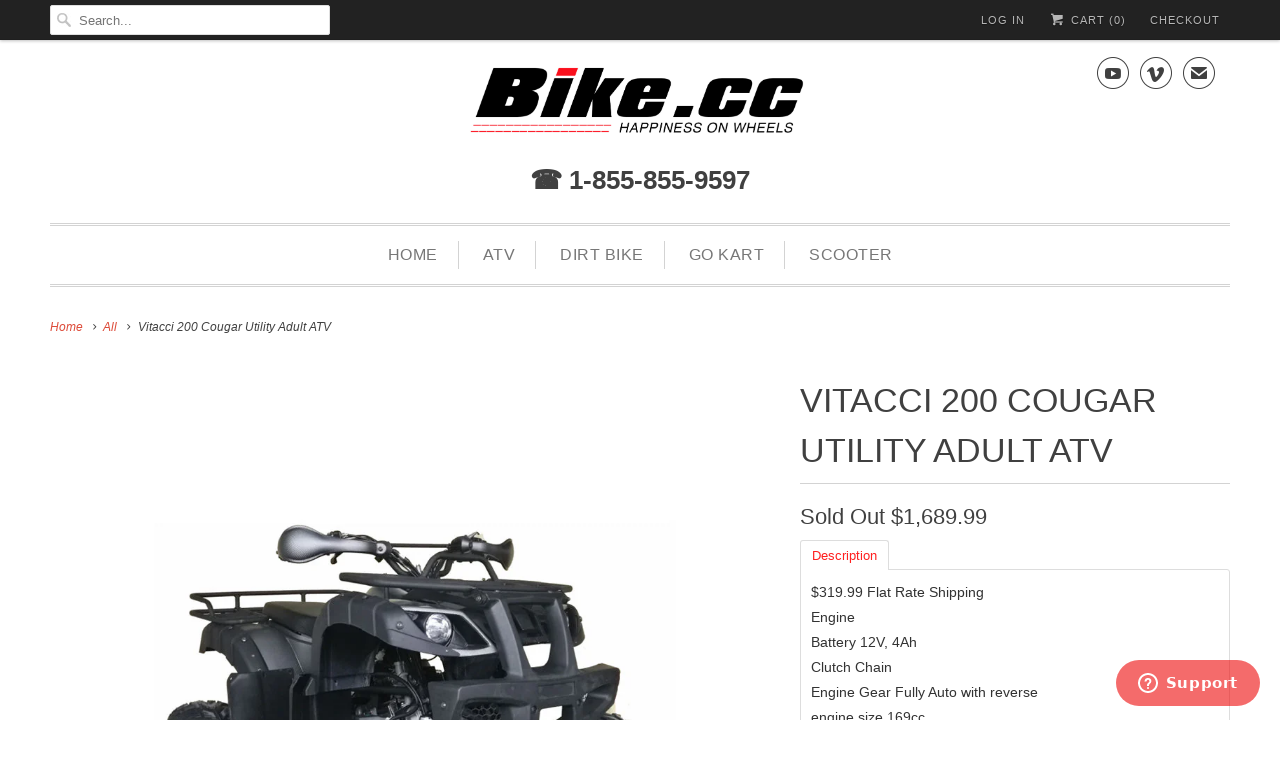

--- FILE ---
content_type: text/html; charset=utf-8
request_url: https://bike.cc/products/vitacci-200-cougar-utility-adult-atv
body_size: 28574
content:
<!DOCTYPE html>
<!--[if lt IE 7 ]><html class="ie ie6" lang="en"> <![endif]-->
<!--[if IE 7 ]><html class="ie ie7" lang="en"> <![endif]-->
<!--[if IE 8 ]><html class="ie ie8" lang="en"> <![endif]-->
<!--[if IE 9 ]><html class="ie ie9" lang="en"> <![endif]-->
<!--[if (gte IE 10)|!(IE)]><!--><html lang="en"> <!--<![endif]-->
  <head>
  <!-- InstantFavicon -->
  <link rel="icon" type="image/png" href="//bike.cc/cdn/shop/t/2/assets/instantfavicon_android-chrome-192x192.png?v=66508133747498303131497417678&v=1497417677" sizes="192x192">
  <meta name="apple-mobile-web-app-capable" content="yes">
  <link rel="apple-touch-icon" sizes="114x114" href="//bike.cc/cdn/shop/t/2/assets/instantfavicon_apple-touch-icon-114x114.png?v=53476794338856137381497417678&v=1497417677">
  <link rel="apple-touch-icon" sizes="120x120" href="//bike.cc/cdn/shop/t/2/assets/instantfavicon_apple-touch-icon-120x120.png?v=67824342511299252751497417678&v=1497417677">
  <link rel="apple-touch-icon" sizes="144x144" href="//bike.cc/cdn/shop/t/2/assets/instantfavicon_apple-touch-icon-144x144.png?v=184182271142345298981497417678&v=1497417677">
  <link rel="apple-touch-icon" sizes="152x152" href="//bike.cc/cdn/shop/t/2/assets/instantfavicon_apple-touch-icon-152x152.png?v=19862006740263394321497417679&v=1497417677">
  <link rel="apple-touch-icon" sizes="180x180" href="//bike.cc/cdn/shop/t/2/assets/instantfavicon_apple-touch-icon-180x180.png?v=35791812126146446301497417678&v=1497417677">
  <link rel="apple-touch-icon" sizes="57x57" href="//bike.cc/cdn/shop/t/2/assets/instantfavicon_apple-touch-icon-57x57.png?v=105035841600775153891497417679&v=1497417677">
  <link rel="apple-touch-icon" sizes="60x60" href="//bike.cc/cdn/shop/t/2/assets/instantfavicon_apple-touch-icon-60x60.png?v=85009493128313918931497417679&v=1497417677">
  <link rel="apple-touch-icon" sizes="72x72" href="//bike.cc/cdn/shop/t/2/assets/instantfavicon_apple-touch-icon-72x72.png?v=13289732385778129411497417679&v=1497417677">
  <link rel="apple-touch-icon" sizes="76x76" href="//bike.cc/cdn/shop/t/2/assets/instantfavicon_apple-touch-icon-76x76.png?v=120382389427104224551497417679&v=1497417677">
  <link rel="apple-touch-startup-image" media="(device-width: 414px) and (device-height: 736px) and (orientation: landscape) and (-webkit-device-pixel-ratio: 3)" href="//bike.cc/cdn/shop/t/2/assets/instantfavicon_apple-touch-startup-image-1182x2208.png?v=78000365016686993201497417679&v=1497417677">
  <link rel="apple-touch-startup-image" media="(device-width: 414px) and (device-height: 736px) and (orientation: portrait) and (-webkit-device-pixel-ratio: 3)" href="//bike.cc/cdn/shop/t/2/assets/instantfavicon_apple-touch-startup-image-1242x2148.png?v=162888956620275243031497417679&v=1497417677">
  <link rel="apple-touch-startup-image" media="(device-width: 768px) and (device-height: 1024px) and (orientation: landscape) and (-webkit-device-pixel-ratio: 2)" href="//bike.cc/cdn/shop/t/2/assets/instantfavicon_apple-touch-startup-image-1496x2048.png?v=30991983712896922661497417679&v=1497417677">
  <link rel="apple-touch-startup-image" media="(device-width: 768px) and (device-height: 1024px) and (orientation: portrait) and (-webkit-device-pixel-ratio: 2)" href="//bike.cc/cdn/shop/t/2/assets/instantfavicon_apple-touch-startup-image-1536x2008.png?v=128900597411413833671497417679&v=1497417677">
  <link rel="apple-touch-startup-image" media="(device-width: 320px) and (device-height: 480px) and (-webkit-device-pixel-ratio: 1)" href="//bike.cc/cdn/shop/t/2/assets/instantfavicon_apple-touch-startup-image-320x460.png?v=135243718202098007141497417679&v=1497417677">
  <link rel="apple-touch-startup-image" media="(device-width: 320px) and (device-height: 568px) and (-webkit-device-pixel-ratio: 2)" href="//bike.cc/cdn/shop/t/2/assets/instantfavicon_apple-touch-startup-image-640x1096.png?v=139310396352035389221497417679&v=1497417677">
  <link rel="apple-touch-startup-image" media="(device-width: 320px) and (device-height: 480px) and (-webkit-device-pixel-ratio: 2)" href="//bike.cc/cdn/shop/t/2/assets/instantfavicon_apple-touch-startup-image-640x920.png?v=154740005624825600071497417679&v=1497417677">
  <link rel="apple-touch-startup-image" media="(device-width: 768px) and (device-height: 1024px) and (orientation: landscape) and (-webkit-device-pixel-ratio: 1)" href="//bike.cc/cdn/shop/t/2/assets/instantfavicon_apple-touch-startup-image-748x1024.png?v=14912112321459069641497417679&v=1497417677">
  <link rel="apple-touch-startup-image" media="(device-width: 375px) and (device-height: 667px) and (-webkit-device-pixel-ratio: 2)" href="//bike.cc/cdn/shop/t/2/assets/instantfavicon_apple-touch-startup-image-750x1294.png?v=180506748708612630131497417680&v=1497417677">
  <link rel="apple-touch-startup-image" media="(device-width: 768px) and (device-height: 1024px) and (orientation: portrait) and (-webkit-device-pixel-ratio: 1)" href="//bike.cc/cdn/shop/t/2/assets/instantfavicon_apple-touch-startup-image-768x1004.png?v=115612490052491710081497417679&v=1497417677">
  <meta name="msapplication-config" content="//bike.cc/cdn/shop/t/2/assets/instantfavicon_browserconfig.xml?v=182441083951802296191674755983&v=1497417677">
  <meta name="msapplication-TileColor" content="#ffffff">
  <link rel="icon" type="image/png" href="//bike.cc/cdn/shop/t/2/assets/instantfavicon_favicon-16x16.png?v=65033858785715995591497417680&v=1497417677" sizes="16x16">
  <link rel="icon" type="image/png" href="//bike.cc/cdn/shop/t/2/assets/instantfavicon_favicon-194x194.png?v=22521952621598213841497417680&v=1497417677" sizes="194x194">
  <link rel="icon" type="image/png" href="//bike.cc/cdn/shop/t/2/assets/instantfavicon_favicon-32x32.png?v=125850941444183630291497417680&v=1497417677" sizes="32x32">
  <link rel="shortcut icon" href="//bike.cc/cdn/shop/t/2/assets/instantfavicon_favicon.ico?v=71424613711798886041497417680&v=1497417677">
  <link rel="manifest" href="//bike.cc/cdn/shop/t/2/assets/instantfavicon_manifest.json?v=67767816242789069691674755983&v=1497417677">
  <meta name="theme-color" content="#4972ab">
  <meta name="msapplication-TileImage" content="//bike.cc/cdn/shop/t/2/assets/instantfavicon_mstile-144x144.png?v=96467313199343713151497417680&v=1497417677">

    
    <meta charset="utf-8">
    <meta http-equiv="cleartype" content="on">
    <meta name="robots" content="index,follow">
    <meta name="description" content="bike.cc, ATV, Dirt Bike, TAOTAO">
    <meta name="google-site-verification" content="9jwUyRJgrvinRwaZTDnv3MbfvZPtl09F6jpGonB_nos" />

    
    <title>Vitacci 200 Cougar Utility Adult ATV - OutdoorEX - Bike.cc</title>

    
      <meta name="description" content="Vitacci 200 Cougar Utility Adult ATV is built for adults and advanced teens riding.-169cc,4-stroke,air-cooled engine,a tough steel frame" />
    

    <!-- Custom Fonts -->
    
      <link href="//fonts.googleapis.com/css?family=.|Merriweather:light,normal,bold|" rel="stylesheet" type="text/css" />
    

    

<meta name="author" content="Bike.cc">
<meta property="og:url" content="https://bike.cc/products/vitacci-200-cougar-utility-adult-atv">
<meta property="og:site_name" content="Bike.cc">


  <meta property="og:type" content="product">
  <meta property="og:title" content="Vitacci 200 Cougar Utility Adult ATV">
  
    <meta property="og:image" content="http://bike.cc/cdn/shop/products/vt200atv_cougar_ut_01_grande.jpg?v=1643320641">
    <meta property="og:image:secure_url" content="https://bike.cc/cdn/shop/products/vt200atv_cougar_ut_01_grande.jpg?v=1643320641">
        
  
    <meta property="og:image" content="http://bike.cc/cdn/shop/products/vt200atv_cougar_ut_03_grande.jpg?v=1643320641">
    <meta property="og:image:secure_url" content="https://bike.cc/cdn/shop/products/vt200atv_cougar_ut_03_grande.jpg?v=1643320641">
        
  
    <meta property="og:image" content="http://bike.cc/cdn/shop/products/vt200atv_cougar_ut_04_grande.jpg?v=1643320641">
    <meta property="og:image:secure_url" content="https://bike.cc/cdn/shop/products/vt200atv_cougar_ut_04_grande.jpg?v=1643320641">
        
  
  <meta property="og:price:amount" content="1,689.99">
  <meta property="og:price:currency" content="USD">


  <meta property="og:description" content="Vitacci 200 Cougar Utility Adult ATV is built for adults and advanced teens riding.-169cc,4-stroke,air-cooled engine,a tough steel frame">




<meta name="twitter:card" content="summary">

  <meta name="twitter:title" content="Vitacci 200 Cougar Utility Adult ATV">
  <meta name="twitter:description" content="$319.99 Flat Rate Shipping
Engine
Battery 12V, 4Ah
Clutch Chain
Engine Gear Fully Auto with reverse
engine size 169cc
Ignition CDI
Max torque 7.5N.m/5000-5500r/min
Starting System Electric
Chassis / Suspension / Brakes
Tires Front/Rear Tire Front: 21x7-10 Tire Rear: 20x10-10
Suspension Front/Rear Suspension Front(inch): 13.4 Suspension Rear(inch): 14.2
Dimensions / Capacities
Fuel capacity 4.2 L
G.W. 374 lbs
Height To Seat Seat Height(inch): 4
L*W*H 62x44.5x43.3
Min Ground Clearance 12 in
N.W. 330 lbs
Wheel base 43.52&#39;&#39;">
  <meta name="twitter:image" content="https://bike.cc/cdn/shop/products/vt200atv_cougar_ut_01_medium.jpg?v=1643320641">
  <meta name="twitter:image:width" content="240">
  <meta name="twitter:image:height" content="240">


    
    

    <!-- Mobile Specific Metas -->
    <meta name="HandheldFriendly" content="True">
    <meta name="MobileOptimized" content="320">
    <meta name="viewport" content="width=device-width,initial-scale=1">
    <meta name="theme-color" content="#ffffff">

    <!-- Stylesheets for Responsive 5.2.2 -->
    <link href="//bike.cc/cdn/shop/t/2/assets/styles.scss.css?v=78386304997832051391684726809" rel="stylesheet" type="text/css" media="all" />

    <!-- Icons -->
    <!-- Disabled by InstantFavicon <link rel="shortcut icon" type="image/x-icon" href="//bike.cc/cdn/shop/t/2/assets/favicon.png?v=18352890431162758991497417506"> -->
    


<link rel="canonical" href="https://bike.cc/products/vitacci-200-cougar-utility-adult-atv" />



    

    <script src="//bike.cc/cdn/shop/t/2/assets/app.js?v=171201376792932116991599777079" type="text/javascript"></script>
    <script src="//bike.cc/cdn/shop/t/2/assets/cloudzoom.js?v=94355857965453807771473710995" type="text/javascript"></script>
    <script>window.performance && window.performance.mark && window.performance.mark('shopify.content_for_header.start');</script><meta id="shopify-digital-wallet" name="shopify-digital-wallet" content="/14869174/digital_wallets/dialog">
<link rel="alternate" type="application/json+oembed" href="https://bike.cc/products/vitacci-200-cougar-utility-adult-atv.oembed">
<script async="async" src="/checkouts/internal/preloads.js?locale=en-US"></script>
<script id="shopify-features" type="application/json">{"accessToken":"7cc6fecaac4a4a1d17d4e80f9cb174d8","betas":["rich-media-storefront-analytics"],"domain":"bike.cc","predictiveSearch":true,"shopId":14869174,"locale":"en"}</script>
<script>var Shopify = Shopify || {};
Shopify.shop = "bike-cc.myshopify.com";
Shopify.locale = "en";
Shopify.currency = {"active":"USD","rate":"1.0"};
Shopify.country = "US";
Shopify.theme = {"name":"Responsive","id":155197512,"schema_name":null,"schema_version":null,"theme_store_id":304,"role":"main"};
Shopify.theme.handle = "null";
Shopify.theme.style = {"id":null,"handle":null};
Shopify.cdnHost = "bike.cc/cdn";
Shopify.routes = Shopify.routes || {};
Shopify.routes.root = "/";</script>
<script type="module">!function(o){(o.Shopify=o.Shopify||{}).modules=!0}(window);</script>
<script>!function(o){function n(){var o=[];function n(){o.push(Array.prototype.slice.apply(arguments))}return n.q=o,n}var t=o.Shopify=o.Shopify||{};t.loadFeatures=n(),t.autoloadFeatures=n()}(window);</script>
<script id="shop-js-analytics" type="application/json">{"pageType":"product"}</script>
<script defer="defer" async type="module" src="//bike.cc/cdn/shopifycloud/shop-js/modules/v2/client.init-shop-cart-sync_BT-GjEfc.en.esm.js"></script>
<script defer="defer" async type="module" src="//bike.cc/cdn/shopifycloud/shop-js/modules/v2/chunk.common_D58fp_Oc.esm.js"></script>
<script defer="defer" async type="module" src="//bike.cc/cdn/shopifycloud/shop-js/modules/v2/chunk.modal_xMitdFEc.esm.js"></script>
<script type="module">
  await import("//bike.cc/cdn/shopifycloud/shop-js/modules/v2/client.init-shop-cart-sync_BT-GjEfc.en.esm.js");
await import("//bike.cc/cdn/shopifycloud/shop-js/modules/v2/chunk.common_D58fp_Oc.esm.js");
await import("//bike.cc/cdn/shopifycloud/shop-js/modules/v2/chunk.modal_xMitdFEc.esm.js");

  window.Shopify.SignInWithShop?.initShopCartSync?.({"fedCMEnabled":true,"windoidEnabled":true});

</script>
<script>(function() {
  var isLoaded = false;
  function asyncLoad() {
    if (isLoaded) return;
    isLoaded = true;
    var urls = ["\/\/www.powr.io\/powr.js?powr-token=bike-cc.myshopify.com\u0026external-type=shopify\u0026shop=bike-cc.myshopify.com","https:\/\/cdn.gethypervisual.com\/assets\/hypervisual.js?shop=bike-cc.myshopify.com","\/\/d1liekpayvooaz.cloudfront.net\/apps\/customizery\/customizery.js?shop=bike-cc.myshopify.com","\/\/static.zotabox.com\/0\/c\/0ce522084ed73285a1efbf685932a696\/widgets.js?shop=bike-cc.myshopify.com","https:\/\/cdn-stamped-io.azureedge.net\/files\/shopify.v2.min.js?shop=bike-cc.myshopify.com","https:\/\/fastsimon.akamaized.net\/fast-simon-autocomplete-init.umd.js?mode=shopify\u0026UUID=88cf49ed-b272-4d8d-bb7a-5bf0d265d9a2\u0026store=14869174\u0026shop=bike-cc.myshopify.com","https:\/\/cdn.fera.ai\/js\/fera.placeholder.js?shop=bike-cc.myshopify.com","https:\/\/cdn.hextom.com\/js\/freeshippingbar.js?shop=bike-cc.myshopify.com"];
    for (var i = 0; i < urls.length; i++) {
      var s = document.createElement('script');
      s.type = 'text/javascript';
      s.async = true;
      s.src = urls[i];
      var x = document.getElementsByTagName('script')[0];
      x.parentNode.insertBefore(s, x);
    }
  };
  if(window.attachEvent) {
    window.attachEvent('onload', asyncLoad);
  } else {
    window.addEventListener('load', asyncLoad, false);
  }
})();</script>
<script id="__st">var __st={"a":14869174,"offset":-28800,"reqid":"e79b34c0-d51e-4b2c-bdd0-598e824c7ae0-1769064875","pageurl":"bike.cc\/products\/vitacci-200-cougar-utility-adult-atv","u":"46651da78c76","p":"product","rtyp":"product","rid":7330942386338};</script>
<script>window.ShopifyPaypalV4VisibilityTracking = true;</script>
<script id="captcha-bootstrap">!function(){'use strict';const t='contact',e='account',n='new_comment',o=[[t,t],['blogs',n],['comments',n],[t,'customer']],c=[[e,'customer_login'],[e,'guest_login'],[e,'recover_customer_password'],[e,'create_customer']],r=t=>t.map((([t,e])=>`form[action*='/${t}']:not([data-nocaptcha='true']) input[name='form_type'][value='${e}']`)).join(','),a=t=>()=>t?[...document.querySelectorAll(t)].map((t=>t.form)):[];function s(){const t=[...o],e=r(t);return a(e)}const i='password',u='form_key',d=['recaptcha-v3-token','g-recaptcha-response','h-captcha-response',i],f=()=>{try{return window.sessionStorage}catch{return}},m='__shopify_v',_=t=>t.elements[u];function p(t,e,n=!1){try{const o=window.sessionStorage,c=JSON.parse(o.getItem(e)),{data:r}=function(t){const{data:e,action:n}=t;return t[m]||n?{data:e,action:n}:{data:t,action:n}}(c);for(const[e,n]of Object.entries(r))t.elements[e]&&(t.elements[e].value=n);n&&o.removeItem(e)}catch(o){console.error('form repopulation failed',{error:o})}}const l='form_type',E='cptcha';function T(t){t.dataset[E]=!0}const w=window,h=w.document,L='Shopify',v='ce_forms',y='captcha';let A=!1;((t,e)=>{const n=(g='f06e6c50-85a8-45c8-87d0-21a2b65856fe',I='https://cdn.shopify.com/shopifycloud/storefront-forms-hcaptcha/ce_storefront_forms_captcha_hcaptcha.v1.5.2.iife.js',D={infoText:'Protected by hCaptcha',privacyText:'Privacy',termsText:'Terms'},(t,e,n)=>{const o=w[L][v],c=o.bindForm;if(c)return c(t,g,e,D).then(n);var r;o.q.push([[t,g,e,D],n]),r=I,A||(h.body.append(Object.assign(h.createElement('script'),{id:'captcha-provider',async:!0,src:r})),A=!0)});var g,I,D;w[L]=w[L]||{},w[L][v]=w[L][v]||{},w[L][v].q=[],w[L][y]=w[L][y]||{},w[L][y].protect=function(t,e){n(t,void 0,e),T(t)},Object.freeze(w[L][y]),function(t,e,n,w,h,L){const[v,y,A,g]=function(t,e,n){const i=e?o:[],u=t?c:[],d=[...i,...u],f=r(d),m=r(i),_=r(d.filter((([t,e])=>n.includes(e))));return[a(f),a(m),a(_),s()]}(w,h,L),I=t=>{const e=t.target;return e instanceof HTMLFormElement?e:e&&e.form},D=t=>v().includes(t);t.addEventListener('submit',(t=>{const e=I(t);if(!e)return;const n=D(e)&&!e.dataset.hcaptchaBound&&!e.dataset.recaptchaBound,o=_(e),c=g().includes(e)&&(!o||!o.value);(n||c)&&t.preventDefault(),c&&!n&&(function(t){try{if(!f())return;!function(t){const e=f();if(!e)return;const n=_(t);if(!n)return;const o=n.value;o&&e.removeItem(o)}(t);const e=Array.from(Array(32),(()=>Math.random().toString(36)[2])).join('');!function(t,e){_(t)||t.append(Object.assign(document.createElement('input'),{type:'hidden',name:u})),t.elements[u].value=e}(t,e),function(t,e){const n=f();if(!n)return;const o=[...t.querySelectorAll(`input[type='${i}']`)].map((({name:t})=>t)),c=[...d,...o],r={};for(const[a,s]of new FormData(t).entries())c.includes(a)||(r[a]=s);n.setItem(e,JSON.stringify({[m]:1,action:t.action,data:r}))}(t,e)}catch(e){console.error('failed to persist form',e)}}(e),e.submit())}));const S=(t,e)=>{t&&!t.dataset[E]&&(n(t,e.some((e=>e===t))),T(t))};for(const o of['focusin','change'])t.addEventListener(o,(t=>{const e=I(t);D(e)&&S(e,y())}));const B=e.get('form_key'),M=e.get(l),P=B&&M;t.addEventListener('DOMContentLoaded',(()=>{const t=y();if(P)for(const e of t)e.elements[l].value===M&&p(e,B);[...new Set([...A(),...v().filter((t=>'true'===t.dataset.shopifyCaptcha))])].forEach((e=>S(e,t)))}))}(h,new URLSearchParams(w.location.search),n,t,e,['guest_login'])})(!0,!0)}();</script>
<script integrity="sha256-4kQ18oKyAcykRKYeNunJcIwy7WH5gtpwJnB7kiuLZ1E=" data-source-attribution="shopify.loadfeatures" defer="defer" src="//bike.cc/cdn/shopifycloud/storefront/assets/storefront/load_feature-a0a9edcb.js" crossorigin="anonymous"></script>
<script data-source-attribution="shopify.dynamic_checkout.dynamic.init">var Shopify=Shopify||{};Shopify.PaymentButton=Shopify.PaymentButton||{isStorefrontPortableWallets:!0,init:function(){window.Shopify.PaymentButton.init=function(){};var t=document.createElement("script");t.src="https://bike.cc/cdn/shopifycloud/portable-wallets/latest/portable-wallets.en.js",t.type="module",document.head.appendChild(t)}};
</script>
<script data-source-attribution="shopify.dynamic_checkout.buyer_consent">
  function portableWalletsHideBuyerConsent(e){var t=document.getElementById("shopify-buyer-consent"),n=document.getElementById("shopify-subscription-policy-button");t&&n&&(t.classList.add("hidden"),t.setAttribute("aria-hidden","true"),n.removeEventListener("click",e))}function portableWalletsShowBuyerConsent(e){var t=document.getElementById("shopify-buyer-consent"),n=document.getElementById("shopify-subscription-policy-button");t&&n&&(t.classList.remove("hidden"),t.removeAttribute("aria-hidden"),n.addEventListener("click",e))}window.Shopify?.PaymentButton&&(window.Shopify.PaymentButton.hideBuyerConsent=portableWalletsHideBuyerConsent,window.Shopify.PaymentButton.showBuyerConsent=portableWalletsShowBuyerConsent);
</script>
<script data-source-attribution="shopify.dynamic_checkout.cart.bootstrap">document.addEventListener("DOMContentLoaded",(function(){function t(){return document.querySelector("shopify-accelerated-checkout-cart, shopify-accelerated-checkout")}if(t())Shopify.PaymentButton.init();else{new MutationObserver((function(e,n){t()&&(Shopify.PaymentButton.init(),n.disconnect())})).observe(document.body,{childList:!0,subtree:!0})}}));
</script>

<script>window.performance && window.performance.mark && window.performance.mark('shopify.content_for_header.end');</script>

<!-- bold-product.liquid -->

                     <script>    var bold_hidden_variants = {};    var bold_hidden_options = {};    var bold_option_clean_names = {};    var bold_product_json = {};  </script>               <!-- bold-hidden-variants.liquid --> <script class="bold-remove-on-load">  if(typeof(Bold) !== 'object')    var Bold = {};    if(typeof(Bold.base_variant) !== 'object')    Bold.base_variant = {};         if(typeof(Bold.inventory_lookup) !== 'object')    Bold.inventory_lookup = {};        Bold.base_variant[41628408086690] = { id: 41628408086690, price: 168999 };               Bold.inventory_lookup[41628408086690] = { inventory_management: 'shopify', inventory_policy: 'deny', inventory_quantity: 0, available: false };        Bold.inventory_lookup[41628408086690] = { inventory_management: Bold.inventory_lookup[Bold.base_variant[41628408086690].id].inventory_management, inventory_policy: Bold.inventory_lookup[Bold.base_variant[41628408086690].id].inventory_policy, inventory_quantity: Bold.inventory_lookup[Bold.base_variant[41628408086690].id].inventory_quantity, available: Bold.inventory_lookup[Bold.base_variant[41628408086690].id].available };</script>                                                                                                                                         <script>bold_option_clean_names["Black"]="Black";</script>        <!-- bold-hidden-variants.liquid --> <script class="bold-remove-on-load">  if(typeof(Bold) !== 'object')    var Bold = {};    if(typeof(Bold.base_variant) !== 'object')    Bold.base_variant = {};         if(typeof(Bold.inventory_lookup) !== 'object')    Bold.inventory_lookup = {};        Bold.base_variant[41628408119458] = { id: 41628408119458, price: 168999 };               Bold.inventory_lookup[41628408119458] = { inventory_management: 'shopify', inventory_policy: 'deny', inventory_quantity: 0, available: false };        Bold.inventory_lookup[41628408119458] = { inventory_management: Bold.inventory_lookup[Bold.base_variant[41628408119458].id].inventory_management, inventory_policy: Bold.inventory_lookup[Bold.base_variant[41628408119458].id].inventory_policy, inventory_quantity: Bold.inventory_lookup[Bold.base_variant[41628408119458].id].inventory_quantity, available: Bold.inventory_lookup[Bold.base_variant[41628408119458].id].available };</script>                                                                                                                                         <script>bold_option_clean_names["Camo Green"]="Camo Green";</script>        <!-- bold-hidden-variants.liquid --> <script class="bold-remove-on-load">  if(typeof(Bold) !== 'object')    var Bold = {};    if(typeof(Bold.base_variant) !== 'object')    Bold.base_variant = {};         if(typeof(Bold.inventory_lookup) !== 'object')    Bold.inventory_lookup = {};        Bold.base_variant[41628408152226] = { id: 41628408152226, price: 168999 };               Bold.inventory_lookup[41628408152226] = { inventory_management: 'shopify', inventory_policy: 'deny', inventory_quantity: 0, available: false };        Bold.inventory_lookup[41628408152226] = { inventory_management: Bold.inventory_lookup[Bold.base_variant[41628408152226].id].inventory_management, inventory_policy: Bold.inventory_lookup[Bold.base_variant[41628408152226].id].inventory_policy, inventory_quantity: Bold.inventory_lookup[Bold.base_variant[41628408152226].id].inventory_quantity, available: Bold.inventory_lookup[Bold.base_variant[41628408152226].id].available };</script>                                                                                                                                         <script>bold_option_clean_names["Matte Black"]="Matte Black";</script>        <!-- bold-hidden-variants.liquid --> <script class="bold-remove-on-load">  if(typeof(Bold) !== 'object')    var Bold = {};    if(typeof(Bold.base_variant) !== 'object')    Bold.base_variant = {};         if(typeof(Bold.inventory_lookup) !== 'object')    Bold.inventory_lookup = {};        Bold.base_variant[41628408184994] = { id: 41628408184994, price: 168999 };               Bold.inventory_lookup[41628408184994] = { inventory_management: 'shopify', inventory_policy: 'deny', inventory_quantity: 0, available: false };        Bold.inventory_lookup[41628408184994] = { inventory_management: Bold.inventory_lookup[Bold.base_variant[41628408184994].id].inventory_management, inventory_policy: Bold.inventory_lookup[Bold.base_variant[41628408184994].id].inventory_policy, inventory_quantity: Bold.inventory_lookup[Bold.base_variant[41628408184994].id].inventory_quantity, available: Bold.inventory_lookup[Bold.base_variant[41628408184994].id].available };</script>                                                                                                                                         <script>bold_option_clean_names["Blue"]="Blue";</script>        <!-- bold-hidden-variants.liquid --> <script class="bold-remove-on-load">  if(typeof(Bold) !== 'object')    var Bold = {};    if(typeof(Bold.base_variant) !== 'object')    Bold.base_variant = {};         if(typeof(Bold.inventory_lookup) !== 'object')    Bold.inventory_lookup = {};        Bold.base_variant[41628408250530] = { id: 41628408250530, price: 168999 };               Bold.inventory_lookup[41628408250530] = { inventory_management: 'shopify', inventory_policy: 'deny', inventory_quantity: 0, available: false };        Bold.inventory_lookup[41628408250530] = { inventory_management: Bold.inventory_lookup[Bold.base_variant[41628408250530].id].inventory_management, inventory_policy: Bold.inventory_lookup[Bold.base_variant[41628408250530].id].inventory_policy, inventory_quantity: Bold.inventory_lookup[Bold.base_variant[41628408250530].id].inventory_quantity, available: Bold.inventory_lookup[Bold.base_variant[41628408250530].id].available };</script>                                                                                                                                         <script>bold_option_clean_names["Burgundy"]="Burgundy";</script>    <script>  bold_product_json[7330942386338] = {"id":7330942386338,"title":"Vitacci 200 Cougar Utility Adult ATV","handle":"vitacci-200-cougar-utility-adult-atv","description":"\u003cp\u003e$319.99 Flat Rate Shipping\u003cbr\u003e\nEngine\u003cbr\u003e\nBattery 12V, 4Ah\u003cbr\u003e\nClutch Chain\u003cbr\u003e\nEngine Gear Fully Auto with reverse\u003cbr\u003e\nengine size 169cc\u003cbr\u003e\nIgnition CDI\u003cbr\u003e\nMax torque 7.5N.m\/5000-5500r\/min\u003cbr\u003e\nStarting System Electric\u003cbr\u003e\nChassis \/ Suspension \/ Brakes\u003cbr\u003e\nTires Front\/Rear Tire Front: 21x7-10 Tire Rear: 20x10-10\u003cbr\u003e\nSuspension Front\/Rear Suspension Front(inch): 13.4 Suspension Rear(inch): 14.2\u003cbr\u003e\nDimensions \/ Capacities\u003cbr\u003e\nFuel capacity 4.2 L\u003cbr\u003e\nG.W. 374 lbs\u003cbr\u003e\nHeight To Seat Seat Height(inch): 4\u003cbr\u003e\nL*W*H 62x44.5x43.3\u003cbr\u003e\nMin Ground Clearance 12 in\u003cbr\u003e\nN.W. 330 lbs\u003cbr\u003e\nWheel base 43.52''\u003c\/p\u003e","published_at":"2022-10-10T11:54:38-07:00","created_at":"2022-01-27T13:57:21-08:00","vendor":"OutdoorEX.com","type":"","tags":["$1500-$1700","1000-2000","170cc","Adult ATV","atv","outdoorex-com","over-1000"],"price":168999,"price_min":168999,"price_max":168999,"available":false,"price_varies":false,"compare_at_price":null,"compare_at_price_min":0,"compare_at_price_max":0,"compare_at_price_varies":false,"variants":[{"id":41628408086690,"title":"Black","option1":"Black","option2":null,"option3":null,"sku":"AP1-COUGAR-ATV-200-UTILITY BLACK","requires_shipping":true,"taxable":true,"featured_image":{"id":32300346343586,"product_id":7330942386338,"position":2,"created_at":"2022-01-27T13:57:21-08:00","updated_at":"2022-01-27T13:57:21-08:00","alt":"Vitacci 200 Cougar Utility Adult ATV_02","width":1000,"height":1000,"src":"\/\/bike.cc\/cdn\/shop\/products\/vt200atv_cougar_ut_03.jpg?v=1643320641","variant_ids":[41628408086690]},"available":false,"name":"Vitacci 200 Cougar Utility Adult ATV - Black","public_title":"Black","options":["Black"],"price":168999,"weight":169644,"compare_at_price":null,"inventory_quantity":0,"inventory_management":"shopify","inventory_policy":"deny","barcode":null,"featured_media":{"alt":"Vitacci 200 Cougar Utility Adult ATV_02","id":24809887367330,"position":2,"preview_image":{"aspect_ratio":1.0,"height":1000,"width":1000,"src":"\/\/bike.cc\/cdn\/shop\/products\/vt200atv_cougar_ut_03.jpg?v=1643320641"}},"requires_selling_plan":false,"selling_plan_allocations":[]},{"id":41628408119458,"title":"Camo Green","option1":"Camo Green","option2":null,"option3":null,"sku":"AP1-COUGAR-ATV-200-UTILITY CAMO GREEN","requires_shipping":true,"taxable":true,"featured_image":{"id":32300346474658,"product_id":7330942386338,"position":5,"created_at":"2022-01-27T13:57:21-08:00","updated_at":"2022-01-27T13:57:21-08:00","alt":null,"width":1000,"height":1000,"src":"\/\/bike.cc\/cdn\/shop\/products\/vt200atv_cougar_ut_06.jpg?v=1643320641","variant_ids":[41628408119458]},"available":false,"name":"Vitacci 200 Cougar Utility Adult ATV - Camo Green","public_title":"Camo Green","options":["Camo Green"],"price":168999,"weight":169644,"compare_at_price":null,"inventory_quantity":0,"inventory_management":"shopify","inventory_policy":"deny","barcode":null,"featured_media":{"alt":null,"id":24809887465634,"position":5,"preview_image":{"aspect_ratio":1.0,"height":1000,"width":1000,"src":"\/\/bike.cc\/cdn\/shop\/products\/vt200atv_cougar_ut_06.jpg?v=1643320641"}},"requires_selling_plan":false,"selling_plan_allocations":[]},{"id":41628408152226,"title":"Matte Black","option1":"Matte Black","option2":null,"option3":null,"sku":"AP1-COUGAR-ATV-200-UTILITY MATTE BLACK","requires_shipping":true,"taxable":true,"featured_image":{"id":32300346310818,"product_id":7330942386338,"position":1,"created_at":"2022-01-27T13:57:21-08:00","updated_at":"2022-01-27T13:57:21-08:00","alt":"Vitacci 200 Cougar Utility Adult ATV_01","width":1000,"height":1000,"src":"\/\/bike.cc\/cdn\/shop\/products\/vt200atv_cougar_ut_01.jpg?v=1643320641","variant_ids":[41628408152226]},"available":false,"name":"Vitacci 200 Cougar Utility Adult ATV - Matte Black","public_title":"Matte Black","options":["Matte Black"],"price":168999,"weight":169644,"compare_at_price":null,"inventory_quantity":0,"inventory_management":"shopify","inventory_policy":"deny","barcode":null,"featured_media":{"alt":"Vitacci 200 Cougar Utility Adult ATV_01","id":24809887334562,"position":1,"preview_image":{"aspect_ratio":1.0,"height":1000,"width":1000,"src":"\/\/bike.cc\/cdn\/shop\/products\/vt200atv_cougar_ut_01.jpg?v=1643320641"}},"requires_selling_plan":false,"selling_plan_allocations":[]},{"id":41628408184994,"title":"Blue","option1":"Blue","option2":null,"option3":null,"sku":"AP1-COUGAR-ATV-200-UTILITY BLUE","requires_shipping":true,"taxable":true,"featured_image":{"id":32300346409122,"product_id":7330942386338,"position":3,"created_at":"2022-01-27T13:57:21-08:00","updated_at":"2022-01-27T13:57:21-08:00","alt":"Vitacci 200 Cougar Utility Adult ATV_03","width":1000,"height":1000,"src":"\/\/bike.cc\/cdn\/shop\/products\/vt200atv_cougar_ut_04.jpg?v=1643320641","variant_ids":[41628408184994]},"available":false,"name":"Vitacci 200 Cougar Utility Adult ATV - Blue","public_title":"Blue","options":["Blue"],"price":168999,"weight":169644,"compare_at_price":null,"inventory_quantity":0,"inventory_management":"shopify","inventory_policy":"deny","barcode":null,"featured_media":{"alt":"Vitacci 200 Cougar Utility Adult ATV_03","id":24809887400098,"position":3,"preview_image":{"aspect_ratio":1.0,"height":1000,"width":1000,"src":"\/\/bike.cc\/cdn\/shop\/products\/vt200atv_cougar_ut_04.jpg?v=1643320641"}},"requires_selling_plan":false,"selling_plan_allocations":[]},{"id":41628408250530,"title":"Burgundy","option1":"Burgundy","option2":null,"option3":null,"sku":"AP1-COUGAR-ATV-200-UTILITY BURGUNDY","requires_shipping":true,"taxable":true,"featured_image":{"id":32300346441890,"product_id":7330942386338,"position":4,"created_at":"2022-01-27T13:57:21-08:00","updated_at":"2022-01-27T13:57:21-08:00","alt":"Vitacci 200 Cougar Utility Adult ATV_04","width":1000,"height":1000,"src":"\/\/bike.cc\/cdn\/shop\/products\/vt200atv_cougar_ut_05.jpg?v=1643320641","variant_ids":[41628408250530]},"available":false,"name":"Vitacci 200 Cougar Utility Adult ATV - Burgundy","public_title":"Burgundy","options":["Burgundy"],"price":168999,"weight":169644,"compare_at_price":null,"inventory_quantity":0,"inventory_management":"shopify","inventory_policy":"deny","barcode":null,"featured_media":{"alt":"Vitacci 200 Cougar Utility Adult ATV_04","id":24809887432866,"position":4,"preview_image":{"aspect_ratio":1.0,"height":1000,"width":1000,"src":"\/\/bike.cc\/cdn\/shop\/products\/vt200atv_cougar_ut_05.jpg?v=1643320641"}},"requires_selling_plan":false,"selling_plan_allocations":[]}],"images":["\/\/bike.cc\/cdn\/shop\/products\/vt200atv_cougar_ut_01.jpg?v=1643320641","\/\/bike.cc\/cdn\/shop\/products\/vt200atv_cougar_ut_03.jpg?v=1643320641","\/\/bike.cc\/cdn\/shop\/products\/vt200atv_cougar_ut_04.jpg?v=1643320641","\/\/bike.cc\/cdn\/shop\/products\/vt200atv_cougar_ut_05.jpg?v=1643320641","\/\/bike.cc\/cdn\/shop\/products\/vt200atv_cougar_ut_06.jpg?v=1643320641"],"featured_image":"\/\/bike.cc\/cdn\/shop\/products\/vt200atv_cougar_ut_01.jpg?v=1643320641","options":["Color"],"media":[{"alt":"Vitacci 200 Cougar Utility Adult ATV_01","id":24809887334562,"position":1,"preview_image":{"aspect_ratio":1.0,"height":1000,"width":1000,"src":"\/\/bike.cc\/cdn\/shop\/products\/vt200atv_cougar_ut_01.jpg?v=1643320641"},"aspect_ratio":1.0,"height":1000,"media_type":"image","src":"\/\/bike.cc\/cdn\/shop\/products\/vt200atv_cougar_ut_01.jpg?v=1643320641","width":1000},{"alt":"Vitacci 200 Cougar Utility Adult ATV_02","id":24809887367330,"position":2,"preview_image":{"aspect_ratio":1.0,"height":1000,"width":1000,"src":"\/\/bike.cc\/cdn\/shop\/products\/vt200atv_cougar_ut_03.jpg?v=1643320641"},"aspect_ratio":1.0,"height":1000,"media_type":"image","src":"\/\/bike.cc\/cdn\/shop\/products\/vt200atv_cougar_ut_03.jpg?v=1643320641","width":1000},{"alt":"Vitacci 200 Cougar Utility Adult ATV_03","id":24809887400098,"position":3,"preview_image":{"aspect_ratio":1.0,"height":1000,"width":1000,"src":"\/\/bike.cc\/cdn\/shop\/products\/vt200atv_cougar_ut_04.jpg?v=1643320641"},"aspect_ratio":1.0,"height":1000,"media_type":"image","src":"\/\/bike.cc\/cdn\/shop\/products\/vt200atv_cougar_ut_04.jpg?v=1643320641","width":1000},{"alt":"Vitacci 200 Cougar Utility Adult ATV_04","id":24809887432866,"position":4,"preview_image":{"aspect_ratio":1.0,"height":1000,"width":1000,"src":"\/\/bike.cc\/cdn\/shop\/products\/vt200atv_cougar_ut_05.jpg?v=1643320641"},"aspect_ratio":1.0,"height":1000,"media_type":"image","src":"\/\/bike.cc\/cdn\/shop\/products\/vt200atv_cougar_ut_05.jpg?v=1643320641","width":1000},{"alt":null,"id":24809887465634,"position":5,"preview_image":{"aspect_ratio":1.0,"height":1000,"width":1000,"src":"\/\/bike.cc\/cdn\/shop\/products\/vt200atv_cougar_ut_06.jpg?v=1643320641"},"aspect_ratio":1.0,"height":1000,"media_type":"image","src":"\/\/bike.cc\/cdn\/shop\/products\/vt200atv_cougar_ut_06.jpg?v=1643320641","width":1000}],"requires_selling_plan":false,"selling_plan_groups":[],"content":"\u003cp\u003e$319.99 Flat Rate Shipping\u003cbr\u003e\nEngine\u003cbr\u003e\nBattery 12V, 4Ah\u003cbr\u003e\nClutch Chain\u003cbr\u003e\nEngine Gear Fully Auto with reverse\u003cbr\u003e\nengine size 169cc\u003cbr\u003e\nIgnition CDI\u003cbr\u003e\nMax torque 7.5N.m\/5000-5500r\/min\u003cbr\u003e\nStarting System Electric\u003cbr\u003e\nChassis \/ Suspension \/ Brakes\u003cbr\u003e\nTires Front\/Rear Tire Front: 21x7-10 Tire Rear: 20x10-10\u003cbr\u003e\nSuspension Front\/Rear Suspension Front(inch): 13.4 Suspension Rear(inch): 14.2\u003cbr\u003e\nDimensions \/ Capacities\u003cbr\u003e\nFuel capacity 4.2 L\u003cbr\u003e\nG.W. 374 lbs\u003cbr\u003e\nHeight To Seat Seat Height(inch): 4\u003cbr\u003e\nL*W*H 62x44.5x43.3\u003cbr\u003e\nMin Ground Clearance 12 in\u003cbr\u003e\nN.W. 330 lbs\u003cbr\u003e\nWheel base 43.52''\u003c\/p\u003e"};  bold_product_json[7330942386338].price = 168999;  bold_product_json[7330942386338].price_min = 168999;  bold_product_json[7330942386338].price_max = 168999;  bold_product_json[7330942386338].price_varies = false;    bold_product_json[7330942386338].compare_at_price_min = 0;  bold_product_json[7330942386338].compare_at_price_max = 0;  bold_product_json[7330942386338].compare_at_price_varies = true;    for (var variant in bold_product_json[7330942386338].variants){    bold_product_json[7330942386338].variants[variant].inventory_management = Bold.inventory_lookup[bold_product_json[7330942386338].variants[variant].id].inventory_management;    bold_product_json[7330942386338].variants[variant].inventory_policy = Bold.inventory_lookup[bold_product_json[7330942386338].variants[variant].id].inventory_policy;    bold_product_json[7330942386338].variants[variant].inventory_quantity = Bold.inventory_lookup[bold_product_json[7330942386338].variants[variant].id].inventory_quantity;    bold_product_json[7330942386338].variants[variant].available = Bold.inventory_lookup[bold_product_json[7330942386338].variants[variant].id].available;  }</script>




<script>window.BOLD = window.BOLD || {};
    window.BOLD.common = window.BOLD.common || {};
    window.BOLD.common.Shopify = window.BOLD.common.Shopify || {};
    window.BOLD.common.Shopify.shop = {
      domain: 'bike.cc',
      permanent_domain: 'bike-cc.myshopify.com',
      url: 'https://bike.cc',
      secure_url: 'https://bike.cc',
      money_format: "${{amount}}",
      currency: "USD"
    };
    window.BOLD.common.Shopify.customer = {
      id: null,
      tags: null,
    };
    window.BOLD.common.Shopify.cart = {"note":null,"attributes":{},"original_total_price":0,"total_price":0,"total_discount":0,"total_weight":0.0,"item_count":0,"items":[],"requires_shipping":false,"currency":"USD","items_subtotal_price":0,"cart_level_discount_applications":[],"checkout_charge_amount":0};
    window.BOLD.common.template = 'product';window.BOLD.common.Shopify.formatMoney = function(money, format) {
        function n(t, e) {
            return "undefined" == typeof t ? e : t
        }
        function r(t, e, r, i) {
            if (e = n(e, 2),
                r = n(r, ","),
                i = n(i, "."),
            isNaN(t) || null == t)
                return 0;
            t = (t / 100).toFixed(e);
            var o = t.split(".")
                , a = o[0].replace(/(\d)(?=(\d\d\d)+(?!\d))/g, "$1" + r)
                , s = o[1] ? i + o[1] : "";
            return a + s
        }
        "string" == typeof money && (money = money.replace(".", ""));
        var i = ""
            , o = /\{\{\s*(\w+)\s*\}\}/
            , a = format || window.BOLD.common.Shopify.shop.money_format || window.Shopify.money_format || "$ {{ amount }}";
        switch (a.match(o)[1]) {
            case "amount":
                i = r(money, 2, ",", ".");
                break;
            case "amount_no_decimals":
                i = r(money, 0, ",", ".");
                break;
            case "amount_with_comma_separator":
                i = r(money, 2, ".", ",");
                break;
            case "amount_no_decimals_with_comma_separator":
                i = r(money, 0, ".", ",");
                break;
            case "amount_with_space_separator":
                i = r(money, 2, " ", ",");
                break;
            case "amount_no_decimals_with_space_separator":
                i = r(money, 0, " ", ",");
                break;
            case "amount_with_apostrophe_separator":
                i = r(money, 2, "'", ".");
                break;
        }
        return a.replace(o, i);
    };
    window.BOLD.common.Shopify.saveProduct = function (handle, product) {
      if (typeof handle === 'string' && typeof window.BOLD.common.Shopify.products[handle] === 'undefined') {
        if (typeof product === 'number') {
          window.BOLD.common.Shopify.handles[product] = handle;
          product = { id: product };
        }
        window.BOLD.common.Shopify.products[handle] = product;
      }
    };
    window.BOLD.common.Shopify.saveVariant = function (variant_id, variant) {
      if (typeof variant_id === 'number' && typeof window.BOLD.common.Shopify.variants[variant_id] === 'undefined') {
        window.BOLD.common.Shopify.variants[variant_id] = variant;
      }
    };window.BOLD.common.Shopify.products = window.BOLD.common.Shopify.products || {};
    window.BOLD.common.Shopify.variants = window.BOLD.common.Shopify.variants || {};
    window.BOLD.common.Shopify.handles = window.BOLD.common.Shopify.handles || {};window.BOLD.common.Shopify.handle = "vitacci-200-cougar-utility-adult-atv"
window.BOLD.common.Shopify.saveProduct("vitacci-200-cougar-utility-adult-atv", 7330942386338);window.BOLD.common.Shopify.saveVariant(41628408086690, { product_id: 7330942386338, product_handle: "vitacci-200-cougar-utility-adult-atv", price: 168999, group_id: '', csp_metafield: {}});window.BOLD.common.Shopify.saveVariant(41628408119458, { product_id: 7330942386338, product_handle: "vitacci-200-cougar-utility-adult-atv", price: 168999, group_id: '', csp_metafield: {}});window.BOLD.common.Shopify.saveVariant(41628408152226, { product_id: 7330942386338, product_handle: "vitacci-200-cougar-utility-adult-atv", price: 168999, group_id: '', csp_metafield: {}});window.BOLD.common.Shopify.saveVariant(41628408184994, { product_id: 7330942386338, product_handle: "vitacci-200-cougar-utility-adult-atv", price: 168999, group_id: '', csp_metafield: {}});window.BOLD.common.Shopify.saveVariant(41628408250530, { product_id: 7330942386338, product_handle: "vitacci-200-cougar-utility-adult-atv", price: 168999, group_id: '', csp_metafield: {}});window.BOLD.apps_installed = {} || {};window.BOLD.common.Shopify.metafields = window.BOLD.common.Shopify.metafields || {};window.BOLD.common.Shopify.metafields["bold_rp"] = {};window.BOLD.common.Shopify.metafields["bold_csp_defaults"] = {};window.BOLD.common.cacheParams = window.BOLD.common.cacheParams || {};
</script>

<script>
    window.BOLD.common.cacheParams.options = 1768768789;
</script>
<link href="//bike.cc/cdn/shop/t/2/assets/bold-options.css?v=123160307633435409531558116603" rel="stylesheet" type="text/css" media="all" />
<script defer src="https://options.shopapps.site/js/options.js"></script>
<!-- Start of bikehelp Zendesk Widget script -->
<script>/*<![CDATA[*/window.zE||(function(e,t,s){var n=window.zE=window.zEmbed=function(){n._.push(arguments)}, a=n.s=e.createElement(t),r=e.getElementsByTagName(t)[0];n.set=function(e){ n.set._.push(e)},n._=[],n.set._=[],a.async=true,a.setAttribute("charset","utf-8"), a.src="https://static.zdassets.com/ekr/asset_composer.js?key="+s, n.t=+new Date,a.type="text/javascript",r.parentNode.insertBefore(a,r)})(document,"script","2df4742f-b8b6-4551-940d-6e102aa5a13a");/*]]>*/</script>
<!-- End of bikehelp Zendesk Widget script -->
    <!-- Start of bike Zendesk Widget script -->
<!--<script>/*<![CDATA[*/window.zEmbed||function(e,t){var n,o,d,i,s,a=[],r=document.createElement("iframe");window.zEmbed=function(){a.push(arguments)},window.zE=window.zE||window.zEmbed,r.src="javascript:false",r.title="",r.role="presentation",(r.frameElement||r).style.cssText="display: none",d=document.getElementsByTagName("script"),d=d[d.length-1],d.parentNode.insertBefore(r,d),i=r.contentWindow,s=i.document;try{o=s}catch(e){n=document.domain,r.src='javascript:var d=document.open();d.domain="'+n+'";void(0);',o=s}o.open()._l=function(){var e=this.createElement("script");n&&(this.domain=n),e.id="js-iframe-async",e.src="https://assets.zendesk.com/embeddable_framework/main.js",this.t=+new Date,this.zendeskHost="bike.zendesk.com",this.zEQueue=a,this.body.appendChild(e)},o.write('<body onload="document._l();">'),o.close()}();
/*]]>*/</script>-->
<!-- End of bike Zendesk Widget script -->
    <!--     Liquid error (layout/theme line 82): Could not find asset snippets/zenbox.liquid -->
  <script src="https://cdn.shopify.com/extensions/019bb158-f4e7-725f-a600-ef9c348de641/theme-app-extension-245/assets/alireviews.min.js" type="text/javascript" defer="defer"></script>
<link href="https://monorail-edge.shopifysvc.com" rel="dns-prefetch">
<script>(function(){if ("sendBeacon" in navigator && "performance" in window) {try {var session_token_from_headers = performance.getEntriesByType('navigation')[0].serverTiming.find(x => x.name == '_s').description;} catch {var session_token_from_headers = undefined;}var session_cookie_matches = document.cookie.match(/_shopify_s=([^;]*)/);var session_token_from_cookie = session_cookie_matches && session_cookie_matches.length === 2 ? session_cookie_matches[1] : "";var session_token = session_token_from_headers || session_token_from_cookie || "";function handle_abandonment_event(e) {var entries = performance.getEntries().filter(function(entry) {return /monorail-edge.shopifysvc.com/.test(entry.name);});if (!window.abandonment_tracked && entries.length === 0) {window.abandonment_tracked = true;var currentMs = Date.now();var navigation_start = performance.timing.navigationStart;var payload = {shop_id: 14869174,url: window.location.href,navigation_start,duration: currentMs - navigation_start,session_token,page_type: "product"};window.navigator.sendBeacon("https://monorail-edge.shopifysvc.com/v1/produce", JSON.stringify({schema_id: "online_store_buyer_site_abandonment/1.1",payload: payload,metadata: {event_created_at_ms: currentMs,event_sent_at_ms: currentMs}}));}}window.addEventListener('pagehide', handle_abandonment_event);}}());</script>
<script id="web-pixels-manager-setup">(function e(e,d,r,n,o){if(void 0===o&&(o={}),!Boolean(null===(a=null===(i=window.Shopify)||void 0===i?void 0:i.analytics)||void 0===a?void 0:a.replayQueue)){var i,a;window.Shopify=window.Shopify||{};var t=window.Shopify;t.analytics=t.analytics||{};var s=t.analytics;s.replayQueue=[],s.publish=function(e,d,r){return s.replayQueue.push([e,d,r]),!0};try{self.performance.mark("wpm:start")}catch(e){}var l=function(){var e={modern:/Edge?\/(1{2}[4-9]|1[2-9]\d|[2-9]\d{2}|\d{4,})\.\d+(\.\d+|)|Firefox\/(1{2}[4-9]|1[2-9]\d|[2-9]\d{2}|\d{4,})\.\d+(\.\d+|)|Chrom(ium|e)\/(9{2}|\d{3,})\.\d+(\.\d+|)|(Maci|X1{2}).+ Version\/(15\.\d+|(1[6-9]|[2-9]\d|\d{3,})\.\d+)([,.]\d+|)( \(\w+\)|)( Mobile\/\w+|) Safari\/|Chrome.+OPR\/(9{2}|\d{3,})\.\d+\.\d+|(CPU[ +]OS|iPhone[ +]OS|CPU[ +]iPhone|CPU IPhone OS|CPU iPad OS)[ +]+(15[._]\d+|(1[6-9]|[2-9]\d|\d{3,})[._]\d+)([._]\d+|)|Android:?[ /-](13[3-9]|1[4-9]\d|[2-9]\d{2}|\d{4,})(\.\d+|)(\.\d+|)|Android.+Firefox\/(13[5-9]|1[4-9]\d|[2-9]\d{2}|\d{4,})\.\d+(\.\d+|)|Android.+Chrom(ium|e)\/(13[3-9]|1[4-9]\d|[2-9]\d{2}|\d{4,})\.\d+(\.\d+|)|SamsungBrowser\/([2-9]\d|\d{3,})\.\d+/,legacy:/Edge?\/(1[6-9]|[2-9]\d|\d{3,})\.\d+(\.\d+|)|Firefox\/(5[4-9]|[6-9]\d|\d{3,})\.\d+(\.\d+|)|Chrom(ium|e)\/(5[1-9]|[6-9]\d|\d{3,})\.\d+(\.\d+|)([\d.]+$|.*Safari\/(?![\d.]+ Edge\/[\d.]+$))|(Maci|X1{2}).+ Version\/(10\.\d+|(1[1-9]|[2-9]\d|\d{3,})\.\d+)([,.]\d+|)( \(\w+\)|)( Mobile\/\w+|) Safari\/|Chrome.+OPR\/(3[89]|[4-9]\d|\d{3,})\.\d+\.\d+|(CPU[ +]OS|iPhone[ +]OS|CPU[ +]iPhone|CPU IPhone OS|CPU iPad OS)[ +]+(10[._]\d+|(1[1-9]|[2-9]\d|\d{3,})[._]\d+)([._]\d+|)|Android:?[ /-](13[3-9]|1[4-9]\d|[2-9]\d{2}|\d{4,})(\.\d+|)(\.\d+|)|Mobile Safari.+OPR\/([89]\d|\d{3,})\.\d+\.\d+|Android.+Firefox\/(13[5-9]|1[4-9]\d|[2-9]\d{2}|\d{4,})\.\d+(\.\d+|)|Android.+Chrom(ium|e)\/(13[3-9]|1[4-9]\d|[2-9]\d{2}|\d{4,})\.\d+(\.\d+|)|Android.+(UC? ?Browser|UCWEB|U3)[ /]?(15\.([5-9]|\d{2,})|(1[6-9]|[2-9]\d|\d{3,})\.\d+)\.\d+|SamsungBrowser\/(5\.\d+|([6-9]|\d{2,})\.\d+)|Android.+MQ{2}Browser\/(14(\.(9|\d{2,})|)|(1[5-9]|[2-9]\d|\d{3,})(\.\d+|))(\.\d+|)|K[Aa][Ii]OS\/(3\.\d+|([4-9]|\d{2,})\.\d+)(\.\d+|)/},d=e.modern,r=e.legacy,n=navigator.userAgent;return n.match(d)?"modern":n.match(r)?"legacy":"unknown"}(),u="modern"===l?"modern":"legacy",c=(null!=n?n:{modern:"",legacy:""})[u],f=function(e){return[e.baseUrl,"/wpm","/b",e.hashVersion,"modern"===e.buildTarget?"m":"l",".js"].join("")}({baseUrl:d,hashVersion:r,buildTarget:u}),m=function(e){var d=e.version,r=e.bundleTarget,n=e.surface,o=e.pageUrl,i=e.monorailEndpoint;return{emit:function(e){var a=e.status,t=e.errorMsg,s=(new Date).getTime(),l=JSON.stringify({metadata:{event_sent_at_ms:s},events:[{schema_id:"web_pixels_manager_load/3.1",payload:{version:d,bundle_target:r,page_url:o,status:a,surface:n,error_msg:t},metadata:{event_created_at_ms:s}}]});if(!i)return console&&console.warn&&console.warn("[Web Pixels Manager] No Monorail endpoint provided, skipping logging."),!1;try{return self.navigator.sendBeacon.bind(self.navigator)(i,l)}catch(e){}var u=new XMLHttpRequest;try{return u.open("POST",i,!0),u.setRequestHeader("Content-Type","text/plain"),u.send(l),!0}catch(e){return console&&console.warn&&console.warn("[Web Pixels Manager] Got an unhandled error while logging to Monorail."),!1}}}}({version:r,bundleTarget:l,surface:e.surface,pageUrl:self.location.href,monorailEndpoint:e.monorailEndpoint});try{o.browserTarget=l,function(e){var d=e.src,r=e.async,n=void 0===r||r,o=e.onload,i=e.onerror,a=e.sri,t=e.scriptDataAttributes,s=void 0===t?{}:t,l=document.createElement("script"),u=document.querySelector("head"),c=document.querySelector("body");if(l.async=n,l.src=d,a&&(l.integrity=a,l.crossOrigin="anonymous"),s)for(var f in s)if(Object.prototype.hasOwnProperty.call(s,f))try{l.dataset[f]=s[f]}catch(e){}if(o&&l.addEventListener("load",o),i&&l.addEventListener("error",i),u)u.appendChild(l);else{if(!c)throw new Error("Did not find a head or body element to append the script");c.appendChild(l)}}({src:f,async:!0,onload:function(){if(!function(){var e,d;return Boolean(null===(d=null===(e=window.Shopify)||void 0===e?void 0:e.analytics)||void 0===d?void 0:d.initialized)}()){var d=window.webPixelsManager.init(e)||void 0;if(d){var r=window.Shopify.analytics;r.replayQueue.forEach((function(e){var r=e[0],n=e[1],o=e[2];d.publishCustomEvent(r,n,o)})),r.replayQueue=[],r.publish=d.publishCustomEvent,r.visitor=d.visitor,r.initialized=!0}}},onerror:function(){return m.emit({status:"failed",errorMsg:"".concat(f," has failed to load")})},sri:function(e){var d=/^sha384-[A-Za-z0-9+/=]+$/;return"string"==typeof e&&d.test(e)}(c)?c:"",scriptDataAttributes:o}),m.emit({status:"loading"})}catch(e){m.emit({status:"failed",errorMsg:(null==e?void 0:e.message)||"Unknown error"})}}})({shopId: 14869174,storefrontBaseUrl: "https://bike.cc",extensionsBaseUrl: "https://extensions.shopifycdn.com/cdn/shopifycloud/web-pixels-manager",monorailEndpoint: "https://monorail-edge.shopifysvc.com/unstable/produce_batch",surface: "storefront-renderer",enabledBetaFlags: ["2dca8a86"],webPixelsConfigList: [{"id":"109052066","eventPayloadVersion":"v1","runtimeContext":"LAX","scriptVersion":"1","type":"CUSTOM","privacyPurposes":["ANALYTICS"],"name":"Google Analytics tag (migrated)"},{"id":"shopify-app-pixel","configuration":"{}","eventPayloadVersion":"v1","runtimeContext":"STRICT","scriptVersion":"0450","apiClientId":"shopify-pixel","type":"APP","privacyPurposes":["ANALYTICS","MARKETING"]},{"id":"shopify-custom-pixel","eventPayloadVersion":"v1","runtimeContext":"LAX","scriptVersion":"0450","apiClientId":"shopify-pixel","type":"CUSTOM","privacyPurposes":["ANALYTICS","MARKETING"]}],isMerchantRequest: false,initData: {"shop":{"name":"Bike.cc","paymentSettings":{"currencyCode":"USD"},"myshopifyDomain":"bike-cc.myshopify.com","countryCode":"US","storefrontUrl":"https:\/\/bike.cc"},"customer":null,"cart":null,"checkout":null,"productVariants":[{"price":{"amount":1689.99,"currencyCode":"USD"},"product":{"title":"Vitacci 200 Cougar Utility Adult ATV","vendor":"OutdoorEX.com","id":"7330942386338","untranslatedTitle":"Vitacci 200 Cougar Utility Adult ATV","url":"\/products\/vitacci-200-cougar-utility-adult-atv","type":""},"id":"41628408086690","image":{"src":"\/\/bike.cc\/cdn\/shop\/products\/vt200atv_cougar_ut_03.jpg?v=1643320641"},"sku":"AP1-COUGAR-ATV-200-UTILITY BLACK","title":"Black","untranslatedTitle":"Black"},{"price":{"amount":1689.99,"currencyCode":"USD"},"product":{"title":"Vitacci 200 Cougar Utility Adult ATV","vendor":"OutdoorEX.com","id":"7330942386338","untranslatedTitle":"Vitacci 200 Cougar Utility Adult ATV","url":"\/products\/vitacci-200-cougar-utility-adult-atv","type":""},"id":"41628408119458","image":{"src":"\/\/bike.cc\/cdn\/shop\/products\/vt200atv_cougar_ut_06.jpg?v=1643320641"},"sku":"AP1-COUGAR-ATV-200-UTILITY CAMO GREEN","title":"Camo Green","untranslatedTitle":"Camo Green"},{"price":{"amount":1689.99,"currencyCode":"USD"},"product":{"title":"Vitacci 200 Cougar Utility Adult ATV","vendor":"OutdoorEX.com","id":"7330942386338","untranslatedTitle":"Vitacci 200 Cougar Utility Adult ATV","url":"\/products\/vitacci-200-cougar-utility-adult-atv","type":""},"id":"41628408152226","image":{"src":"\/\/bike.cc\/cdn\/shop\/products\/vt200atv_cougar_ut_01.jpg?v=1643320641"},"sku":"AP1-COUGAR-ATV-200-UTILITY MATTE BLACK","title":"Matte Black","untranslatedTitle":"Matte Black"},{"price":{"amount":1689.99,"currencyCode":"USD"},"product":{"title":"Vitacci 200 Cougar Utility Adult ATV","vendor":"OutdoorEX.com","id":"7330942386338","untranslatedTitle":"Vitacci 200 Cougar Utility Adult ATV","url":"\/products\/vitacci-200-cougar-utility-adult-atv","type":""},"id":"41628408184994","image":{"src":"\/\/bike.cc\/cdn\/shop\/products\/vt200atv_cougar_ut_04.jpg?v=1643320641"},"sku":"AP1-COUGAR-ATV-200-UTILITY BLUE","title":"Blue","untranslatedTitle":"Blue"},{"price":{"amount":1689.99,"currencyCode":"USD"},"product":{"title":"Vitacci 200 Cougar Utility Adult ATV","vendor":"OutdoorEX.com","id":"7330942386338","untranslatedTitle":"Vitacci 200 Cougar Utility Adult ATV","url":"\/products\/vitacci-200-cougar-utility-adult-atv","type":""},"id":"41628408250530","image":{"src":"\/\/bike.cc\/cdn\/shop\/products\/vt200atv_cougar_ut_05.jpg?v=1643320641"},"sku":"AP1-COUGAR-ATV-200-UTILITY BURGUNDY","title":"Burgundy","untranslatedTitle":"Burgundy"}],"purchasingCompany":null},},"https://bike.cc/cdn","fcfee988w5aeb613cpc8e4bc33m6693e112",{"modern":"","legacy":""},{"shopId":"14869174","storefrontBaseUrl":"https:\/\/bike.cc","extensionBaseUrl":"https:\/\/extensions.shopifycdn.com\/cdn\/shopifycloud\/web-pixels-manager","surface":"storefront-renderer","enabledBetaFlags":"[\"2dca8a86\"]","isMerchantRequest":"false","hashVersion":"fcfee988w5aeb613cpc8e4bc33m6693e112","publish":"custom","events":"[[\"page_viewed\",{}],[\"product_viewed\",{\"productVariant\":{\"price\":{\"amount\":1689.99,\"currencyCode\":\"USD\"},\"product\":{\"title\":\"Vitacci 200 Cougar Utility Adult ATV\",\"vendor\":\"OutdoorEX.com\",\"id\":\"7330942386338\",\"untranslatedTitle\":\"Vitacci 200 Cougar Utility Adult ATV\",\"url\":\"\/products\/vitacci-200-cougar-utility-adult-atv\",\"type\":\"\"},\"id\":\"41628408086690\",\"image\":{\"src\":\"\/\/bike.cc\/cdn\/shop\/products\/vt200atv_cougar_ut_03.jpg?v=1643320641\"},\"sku\":\"AP1-COUGAR-ATV-200-UTILITY BLACK\",\"title\":\"Black\",\"untranslatedTitle\":\"Black\"}}]]"});</script><script>
  window.ShopifyAnalytics = window.ShopifyAnalytics || {};
  window.ShopifyAnalytics.meta = window.ShopifyAnalytics.meta || {};
  window.ShopifyAnalytics.meta.currency = 'USD';
  var meta = {"product":{"id":7330942386338,"gid":"gid:\/\/shopify\/Product\/7330942386338","vendor":"OutdoorEX.com","type":"","handle":"vitacci-200-cougar-utility-adult-atv","variants":[{"id":41628408086690,"price":168999,"name":"Vitacci 200 Cougar Utility Adult ATV - Black","public_title":"Black","sku":"AP1-COUGAR-ATV-200-UTILITY BLACK"},{"id":41628408119458,"price":168999,"name":"Vitacci 200 Cougar Utility Adult ATV - Camo Green","public_title":"Camo Green","sku":"AP1-COUGAR-ATV-200-UTILITY CAMO GREEN"},{"id":41628408152226,"price":168999,"name":"Vitacci 200 Cougar Utility Adult ATV - Matte Black","public_title":"Matte Black","sku":"AP1-COUGAR-ATV-200-UTILITY MATTE BLACK"},{"id":41628408184994,"price":168999,"name":"Vitacci 200 Cougar Utility Adult ATV - Blue","public_title":"Blue","sku":"AP1-COUGAR-ATV-200-UTILITY BLUE"},{"id":41628408250530,"price":168999,"name":"Vitacci 200 Cougar Utility Adult ATV - Burgundy","public_title":"Burgundy","sku":"AP1-COUGAR-ATV-200-UTILITY BURGUNDY"}],"remote":false},"page":{"pageType":"product","resourceType":"product","resourceId":7330942386338,"requestId":"e79b34c0-d51e-4b2c-bdd0-598e824c7ae0-1769064875"}};
  for (var attr in meta) {
    window.ShopifyAnalytics.meta[attr] = meta[attr];
  }
</script>
<script class="analytics">
  (function () {
    var customDocumentWrite = function(content) {
      var jquery = null;

      if (window.jQuery) {
        jquery = window.jQuery;
      } else if (window.Checkout && window.Checkout.$) {
        jquery = window.Checkout.$;
      }

      if (jquery) {
        jquery('body').append(content);
      }
    };

    var hasLoggedConversion = function(token) {
      if (token) {
        return document.cookie.indexOf('loggedConversion=' + token) !== -1;
      }
      return false;
    }

    var setCookieIfConversion = function(token) {
      if (token) {
        var twoMonthsFromNow = new Date(Date.now());
        twoMonthsFromNow.setMonth(twoMonthsFromNow.getMonth() + 2);

        document.cookie = 'loggedConversion=' + token + '; expires=' + twoMonthsFromNow;
      }
    }

    var trekkie = window.ShopifyAnalytics.lib = window.trekkie = window.trekkie || [];
    if (trekkie.integrations) {
      return;
    }
    trekkie.methods = [
      'identify',
      'page',
      'ready',
      'track',
      'trackForm',
      'trackLink'
    ];
    trekkie.factory = function(method) {
      return function() {
        var args = Array.prototype.slice.call(arguments);
        args.unshift(method);
        trekkie.push(args);
        return trekkie;
      };
    };
    for (var i = 0; i < trekkie.methods.length; i++) {
      var key = trekkie.methods[i];
      trekkie[key] = trekkie.factory(key);
    }
    trekkie.load = function(config) {
      trekkie.config = config || {};
      trekkie.config.initialDocumentCookie = document.cookie;
      var first = document.getElementsByTagName('script')[0];
      var script = document.createElement('script');
      script.type = 'text/javascript';
      script.onerror = function(e) {
        var scriptFallback = document.createElement('script');
        scriptFallback.type = 'text/javascript';
        scriptFallback.onerror = function(error) {
                var Monorail = {
      produce: function produce(monorailDomain, schemaId, payload) {
        var currentMs = new Date().getTime();
        var event = {
          schema_id: schemaId,
          payload: payload,
          metadata: {
            event_created_at_ms: currentMs,
            event_sent_at_ms: currentMs
          }
        };
        return Monorail.sendRequest("https://" + monorailDomain + "/v1/produce", JSON.stringify(event));
      },
      sendRequest: function sendRequest(endpointUrl, payload) {
        // Try the sendBeacon API
        if (window && window.navigator && typeof window.navigator.sendBeacon === 'function' && typeof window.Blob === 'function' && !Monorail.isIos12()) {
          var blobData = new window.Blob([payload], {
            type: 'text/plain'
          });

          if (window.navigator.sendBeacon(endpointUrl, blobData)) {
            return true;
          } // sendBeacon was not successful

        } // XHR beacon

        var xhr = new XMLHttpRequest();

        try {
          xhr.open('POST', endpointUrl);
          xhr.setRequestHeader('Content-Type', 'text/plain');
          xhr.send(payload);
        } catch (e) {
          console.log(e);
        }

        return false;
      },
      isIos12: function isIos12() {
        return window.navigator.userAgent.lastIndexOf('iPhone; CPU iPhone OS 12_') !== -1 || window.navigator.userAgent.lastIndexOf('iPad; CPU OS 12_') !== -1;
      }
    };
    Monorail.produce('monorail-edge.shopifysvc.com',
      'trekkie_storefront_load_errors/1.1',
      {shop_id: 14869174,
      theme_id: 155197512,
      app_name: "storefront",
      context_url: window.location.href,
      source_url: "//bike.cc/cdn/s/trekkie.storefront.1bbfab421998800ff09850b62e84b8915387986d.min.js"});

        };
        scriptFallback.async = true;
        scriptFallback.src = '//bike.cc/cdn/s/trekkie.storefront.1bbfab421998800ff09850b62e84b8915387986d.min.js';
        first.parentNode.insertBefore(scriptFallback, first);
      };
      script.async = true;
      script.src = '//bike.cc/cdn/s/trekkie.storefront.1bbfab421998800ff09850b62e84b8915387986d.min.js';
      first.parentNode.insertBefore(script, first);
    };
    trekkie.load(
      {"Trekkie":{"appName":"storefront","development":false,"defaultAttributes":{"shopId":14869174,"isMerchantRequest":null,"themeId":155197512,"themeCityHash":"17521139661163958044","contentLanguage":"en","currency":"USD","eventMetadataId":"3051c9b5-3550-4698-af68-010dce9cffd7"},"isServerSideCookieWritingEnabled":true,"monorailRegion":"shop_domain","enabledBetaFlags":["65f19447"]},"Session Attribution":{},"S2S":{"facebookCapiEnabled":false,"source":"trekkie-storefront-renderer","apiClientId":580111}}
    );

    var loaded = false;
    trekkie.ready(function() {
      if (loaded) return;
      loaded = true;

      window.ShopifyAnalytics.lib = window.trekkie;

      var originalDocumentWrite = document.write;
      document.write = customDocumentWrite;
      try { window.ShopifyAnalytics.merchantGoogleAnalytics.call(this); } catch(error) {};
      document.write = originalDocumentWrite;

      window.ShopifyAnalytics.lib.page(null,{"pageType":"product","resourceType":"product","resourceId":7330942386338,"requestId":"e79b34c0-d51e-4b2c-bdd0-598e824c7ae0-1769064875","shopifyEmitted":true});

      var match = window.location.pathname.match(/checkouts\/(.+)\/(thank_you|post_purchase)/)
      var token = match? match[1]: undefined;
      if (!hasLoggedConversion(token)) {
        setCookieIfConversion(token);
        window.ShopifyAnalytics.lib.track("Viewed Product",{"currency":"USD","variantId":41628408086690,"productId":7330942386338,"productGid":"gid:\/\/shopify\/Product\/7330942386338","name":"Vitacci 200 Cougar Utility Adult ATV - Black","price":"1689.99","sku":"AP1-COUGAR-ATV-200-UTILITY BLACK","brand":"OutdoorEX.com","variant":"Black","category":"","nonInteraction":true,"remote":false},undefined,undefined,{"shopifyEmitted":true});
      window.ShopifyAnalytics.lib.track("monorail:\/\/trekkie_storefront_viewed_product\/1.1",{"currency":"USD","variantId":41628408086690,"productId":7330942386338,"productGid":"gid:\/\/shopify\/Product\/7330942386338","name":"Vitacci 200 Cougar Utility Adult ATV - Black","price":"1689.99","sku":"AP1-COUGAR-ATV-200-UTILITY BLACK","brand":"OutdoorEX.com","variant":"Black","category":"","nonInteraction":true,"remote":false,"referer":"https:\/\/bike.cc\/products\/vitacci-200-cougar-utility-adult-atv"});
      }
    });


        var eventsListenerScript = document.createElement('script');
        eventsListenerScript.async = true;
        eventsListenerScript.src = "//bike.cc/cdn/shopifycloud/storefront/assets/shop_events_listener-3da45d37.js";
        document.getElementsByTagName('head')[0].appendChild(eventsListenerScript);

})();</script>
  <script>
  if (!window.ga || (window.ga && typeof window.ga !== 'function')) {
    window.ga = function ga() {
      (window.ga.q = window.ga.q || []).push(arguments);
      if (window.Shopify && window.Shopify.analytics && typeof window.Shopify.analytics.publish === 'function') {
        window.Shopify.analytics.publish("ga_stub_called", {}, {sendTo: "google_osp_migration"});
      }
      console.error("Shopify's Google Analytics stub called with:", Array.from(arguments), "\nSee https://help.shopify.com/manual/promoting-marketing/pixels/pixel-migration#google for more information.");
    };
    if (window.Shopify && window.Shopify.analytics && typeof window.Shopify.analytics.publish === 'function') {
      window.Shopify.analytics.publish("ga_stub_initialized", {}, {sendTo: "google_osp_migration"});
    }
  }
</script>
<script
  defer
  src="https://bike.cc/cdn/shopifycloud/perf-kit/shopify-perf-kit-3.0.4.min.js"
  data-application="storefront-renderer"
  data-shop-id="14869174"
  data-render-region="gcp-us-central1"
  data-page-type="product"
  data-theme-instance-id="155197512"
  data-theme-name=""
  data-theme-version=""
  data-monorail-region="shop_domain"
  data-resource-timing-sampling-rate="10"
  data-shs="true"
  data-shs-beacon="true"
  data-shs-export-with-fetch="true"
  data-shs-logs-sample-rate="1"
  data-shs-beacon-endpoint="https://bike.cc/api/collect"
></script>
</head>
  <body class="product">
    <div class="top_bar">
      <div class="container">
        
          <div class="four columns top_bar_search">
            <form class="search" action="/search">
              
              <input type="text" name="q" class="search_box" placeholder="Search..." value="" autocapitalize="off" autocomplete="off" autocorrect="off" />
            </form>
          </div>
        

        

        <div class="columns twelve">
          <ul>
            

            
              
                <li>
                  <a href="/account/login" id="customer_login_link">Log in</a>
                </li>
              
            

            <li>
              <a href="/cart" class="cart_button"><span class="icon-cart"></span> Cart (<span class="cart_count">0</span>)</a>
            </li>
            <li>
              
                <a href="/cart" class="checkout">Checkout</a>
              
            </li>
          </ul>
        </div>
      </div>
    </div>

    <div class="container content">
      <div class="sixteen columns logo">
        
          <div class="header_icons">
            






  <a href="https://www.youtube.com/channel/UCJ5eMwzF4DlNMslFeTFFeiQ" title="Bike.cc on YouTube" class="ss-icon" rel="me" target="_blank">
    &#xF630;
  </a>              



  <a href="https://vimeo.com/user61793702/videos" title="Bike.cc on Vimeo" class="ss-icon" rel="me" target="_blank">
    &#xF631;
  </a>              













  <a href="mailto:info@bike.cc" title="Email Bike.cc" class="ss-icon" target="_blank">
    &#x2709;
  </a>              

          </div>
        

        <a href="https://bike.cc" title="Bike.cc">
          
            <img src="//bike.cc/cdn/shop/t/2/assets/logo.png?v=115021080547761913921496773350" alt="Bike.cc" />
          <div itemscope itemtype="http://schema.org/LocalBusiness">
            <span itemprop="telephone">
          <a href="tel:+18558559597">
            1-855-855-9597
          </a>
               </span>
          </div>
          
        </a>
       
      </div>

      <div class="sixteen columns clearfix">
        <div id="mobile_nav">
          
        </div>
        <div id="nav">
          <ul id="menu">
            
              
                <li><a href="/" >Home</a></li>
              
            
              
                <li><a href="/collections/atv" >ATV</a></li>
              
            
              
                <li><a href="/collections/dirt-bike" >Dirt Bike</a></li>
              
            
              
                <li><a href="/collections/go-kart" >Go Kart</a></li>
              
            
              
                <li><a href="/collections/scooter" >Scooter</a></li>
              
            
          </ul>
        </div>
      </div>

      

      
        
<!-- bold-product.liquid -->

                     <script>    var bold_hidden_variants = {};    var bold_hidden_options = {};    var bold_option_clean_names = {};    var bold_product_json = {};  </script>               <!-- bold-hidden-variants.liquid --> <script class="bold-remove-on-load">  if(typeof(Bold) !== 'object')    var Bold = {};    if(typeof(Bold.base_variant) !== 'object')    Bold.base_variant = {};         if(typeof(Bold.inventory_lookup) !== 'object')    Bold.inventory_lookup = {};        Bold.base_variant[41628408086690] = { id: 41628408086690, price: 168999 };               Bold.inventory_lookup[41628408086690] = { inventory_management: 'shopify', inventory_policy: 'deny', inventory_quantity: 0, available: false };        Bold.inventory_lookup[41628408086690] = { inventory_management: Bold.inventory_lookup[Bold.base_variant[41628408086690].id].inventory_management, inventory_policy: Bold.inventory_lookup[Bold.base_variant[41628408086690].id].inventory_policy, inventory_quantity: Bold.inventory_lookup[Bold.base_variant[41628408086690].id].inventory_quantity, available: Bold.inventory_lookup[Bold.base_variant[41628408086690].id].available };</script>                                                                                                                                         <script>bold_option_clean_names["Black"]="Black";</script>        <!-- bold-hidden-variants.liquid --> <script class="bold-remove-on-load">  if(typeof(Bold) !== 'object')    var Bold = {};    if(typeof(Bold.base_variant) !== 'object')    Bold.base_variant = {};         if(typeof(Bold.inventory_lookup) !== 'object')    Bold.inventory_lookup = {};        Bold.base_variant[41628408119458] = { id: 41628408119458, price: 168999 };               Bold.inventory_lookup[41628408119458] = { inventory_management: 'shopify', inventory_policy: 'deny', inventory_quantity: 0, available: false };        Bold.inventory_lookup[41628408119458] = { inventory_management: Bold.inventory_lookup[Bold.base_variant[41628408119458].id].inventory_management, inventory_policy: Bold.inventory_lookup[Bold.base_variant[41628408119458].id].inventory_policy, inventory_quantity: Bold.inventory_lookup[Bold.base_variant[41628408119458].id].inventory_quantity, available: Bold.inventory_lookup[Bold.base_variant[41628408119458].id].available };</script>                                                                                                                                         <script>bold_option_clean_names["Camo Green"]="Camo Green";</script>        <!-- bold-hidden-variants.liquid --> <script class="bold-remove-on-load">  if(typeof(Bold) !== 'object')    var Bold = {};    if(typeof(Bold.base_variant) !== 'object')    Bold.base_variant = {};         if(typeof(Bold.inventory_lookup) !== 'object')    Bold.inventory_lookup = {};        Bold.base_variant[41628408152226] = { id: 41628408152226, price: 168999 };               Bold.inventory_lookup[41628408152226] = { inventory_management: 'shopify', inventory_policy: 'deny', inventory_quantity: 0, available: false };        Bold.inventory_lookup[41628408152226] = { inventory_management: Bold.inventory_lookup[Bold.base_variant[41628408152226].id].inventory_management, inventory_policy: Bold.inventory_lookup[Bold.base_variant[41628408152226].id].inventory_policy, inventory_quantity: Bold.inventory_lookup[Bold.base_variant[41628408152226].id].inventory_quantity, available: Bold.inventory_lookup[Bold.base_variant[41628408152226].id].available };</script>                                                                                                                                         <script>bold_option_clean_names["Matte Black"]="Matte Black";</script>        <!-- bold-hidden-variants.liquid --> <script class="bold-remove-on-load">  if(typeof(Bold) !== 'object')    var Bold = {};    if(typeof(Bold.base_variant) !== 'object')    Bold.base_variant = {};         if(typeof(Bold.inventory_lookup) !== 'object')    Bold.inventory_lookup = {};        Bold.base_variant[41628408184994] = { id: 41628408184994, price: 168999 };               Bold.inventory_lookup[41628408184994] = { inventory_management: 'shopify', inventory_policy: 'deny', inventory_quantity: 0, available: false };        Bold.inventory_lookup[41628408184994] = { inventory_management: Bold.inventory_lookup[Bold.base_variant[41628408184994].id].inventory_management, inventory_policy: Bold.inventory_lookup[Bold.base_variant[41628408184994].id].inventory_policy, inventory_quantity: Bold.inventory_lookup[Bold.base_variant[41628408184994].id].inventory_quantity, available: Bold.inventory_lookup[Bold.base_variant[41628408184994].id].available };</script>                                                                                                                                         <script>bold_option_clean_names["Blue"]="Blue";</script>        <!-- bold-hidden-variants.liquid --> <script class="bold-remove-on-load">  if(typeof(Bold) !== 'object')    var Bold = {};    if(typeof(Bold.base_variant) !== 'object')    Bold.base_variant = {};         if(typeof(Bold.inventory_lookup) !== 'object')    Bold.inventory_lookup = {};        Bold.base_variant[41628408250530] = { id: 41628408250530, price: 168999 };               Bold.inventory_lookup[41628408250530] = { inventory_management: 'shopify', inventory_policy: 'deny', inventory_quantity: 0, available: false };        Bold.inventory_lookup[41628408250530] = { inventory_management: Bold.inventory_lookup[Bold.base_variant[41628408250530].id].inventory_management, inventory_policy: Bold.inventory_lookup[Bold.base_variant[41628408250530].id].inventory_policy, inventory_quantity: Bold.inventory_lookup[Bold.base_variant[41628408250530].id].inventory_quantity, available: Bold.inventory_lookup[Bold.base_variant[41628408250530].id].available };</script>                                                                                                                                         <script>bold_option_clean_names["Burgundy"]="Burgundy";</script>    <script>  bold_product_json[7330942386338] = {"id":7330942386338,"title":"Vitacci 200 Cougar Utility Adult ATV","handle":"vitacci-200-cougar-utility-adult-atv","description":"\u003cp\u003e$319.99 Flat Rate Shipping\u003cbr\u003e\nEngine\u003cbr\u003e\nBattery 12V, 4Ah\u003cbr\u003e\nClutch Chain\u003cbr\u003e\nEngine Gear Fully Auto with reverse\u003cbr\u003e\nengine size 169cc\u003cbr\u003e\nIgnition CDI\u003cbr\u003e\nMax torque 7.5N.m\/5000-5500r\/min\u003cbr\u003e\nStarting System Electric\u003cbr\u003e\nChassis \/ Suspension \/ Brakes\u003cbr\u003e\nTires Front\/Rear Tire Front: 21x7-10 Tire Rear: 20x10-10\u003cbr\u003e\nSuspension Front\/Rear Suspension Front(inch): 13.4 Suspension Rear(inch): 14.2\u003cbr\u003e\nDimensions \/ Capacities\u003cbr\u003e\nFuel capacity 4.2 L\u003cbr\u003e\nG.W. 374 lbs\u003cbr\u003e\nHeight To Seat Seat Height(inch): 4\u003cbr\u003e\nL*W*H 62x44.5x43.3\u003cbr\u003e\nMin Ground Clearance 12 in\u003cbr\u003e\nN.W. 330 lbs\u003cbr\u003e\nWheel base 43.52''\u003c\/p\u003e","published_at":"2022-10-10T11:54:38-07:00","created_at":"2022-01-27T13:57:21-08:00","vendor":"OutdoorEX.com","type":"","tags":["$1500-$1700","1000-2000","170cc","Adult ATV","atv","outdoorex-com","over-1000"],"price":168999,"price_min":168999,"price_max":168999,"available":false,"price_varies":false,"compare_at_price":null,"compare_at_price_min":0,"compare_at_price_max":0,"compare_at_price_varies":false,"variants":[{"id":41628408086690,"title":"Black","option1":"Black","option2":null,"option3":null,"sku":"AP1-COUGAR-ATV-200-UTILITY BLACK","requires_shipping":true,"taxable":true,"featured_image":{"id":32300346343586,"product_id":7330942386338,"position":2,"created_at":"2022-01-27T13:57:21-08:00","updated_at":"2022-01-27T13:57:21-08:00","alt":"Vitacci 200 Cougar Utility Adult ATV_02","width":1000,"height":1000,"src":"\/\/bike.cc\/cdn\/shop\/products\/vt200atv_cougar_ut_03.jpg?v=1643320641","variant_ids":[41628408086690]},"available":false,"name":"Vitacci 200 Cougar Utility Adult ATV - Black","public_title":"Black","options":["Black"],"price":168999,"weight":169644,"compare_at_price":null,"inventory_quantity":0,"inventory_management":"shopify","inventory_policy":"deny","barcode":null,"featured_media":{"alt":"Vitacci 200 Cougar Utility Adult ATV_02","id":24809887367330,"position":2,"preview_image":{"aspect_ratio":1.0,"height":1000,"width":1000,"src":"\/\/bike.cc\/cdn\/shop\/products\/vt200atv_cougar_ut_03.jpg?v=1643320641"}},"requires_selling_plan":false,"selling_plan_allocations":[]},{"id":41628408119458,"title":"Camo Green","option1":"Camo Green","option2":null,"option3":null,"sku":"AP1-COUGAR-ATV-200-UTILITY CAMO GREEN","requires_shipping":true,"taxable":true,"featured_image":{"id":32300346474658,"product_id":7330942386338,"position":5,"created_at":"2022-01-27T13:57:21-08:00","updated_at":"2022-01-27T13:57:21-08:00","alt":null,"width":1000,"height":1000,"src":"\/\/bike.cc\/cdn\/shop\/products\/vt200atv_cougar_ut_06.jpg?v=1643320641","variant_ids":[41628408119458]},"available":false,"name":"Vitacci 200 Cougar Utility Adult ATV - Camo Green","public_title":"Camo Green","options":["Camo Green"],"price":168999,"weight":169644,"compare_at_price":null,"inventory_quantity":0,"inventory_management":"shopify","inventory_policy":"deny","barcode":null,"featured_media":{"alt":null,"id":24809887465634,"position":5,"preview_image":{"aspect_ratio":1.0,"height":1000,"width":1000,"src":"\/\/bike.cc\/cdn\/shop\/products\/vt200atv_cougar_ut_06.jpg?v=1643320641"}},"requires_selling_plan":false,"selling_plan_allocations":[]},{"id":41628408152226,"title":"Matte Black","option1":"Matte Black","option2":null,"option3":null,"sku":"AP1-COUGAR-ATV-200-UTILITY MATTE BLACK","requires_shipping":true,"taxable":true,"featured_image":{"id":32300346310818,"product_id":7330942386338,"position":1,"created_at":"2022-01-27T13:57:21-08:00","updated_at":"2022-01-27T13:57:21-08:00","alt":"Vitacci 200 Cougar Utility Adult ATV_01","width":1000,"height":1000,"src":"\/\/bike.cc\/cdn\/shop\/products\/vt200atv_cougar_ut_01.jpg?v=1643320641","variant_ids":[41628408152226]},"available":false,"name":"Vitacci 200 Cougar Utility Adult ATV - Matte Black","public_title":"Matte Black","options":["Matte Black"],"price":168999,"weight":169644,"compare_at_price":null,"inventory_quantity":0,"inventory_management":"shopify","inventory_policy":"deny","barcode":null,"featured_media":{"alt":"Vitacci 200 Cougar Utility Adult ATV_01","id":24809887334562,"position":1,"preview_image":{"aspect_ratio":1.0,"height":1000,"width":1000,"src":"\/\/bike.cc\/cdn\/shop\/products\/vt200atv_cougar_ut_01.jpg?v=1643320641"}},"requires_selling_plan":false,"selling_plan_allocations":[]},{"id":41628408184994,"title":"Blue","option1":"Blue","option2":null,"option3":null,"sku":"AP1-COUGAR-ATV-200-UTILITY BLUE","requires_shipping":true,"taxable":true,"featured_image":{"id":32300346409122,"product_id":7330942386338,"position":3,"created_at":"2022-01-27T13:57:21-08:00","updated_at":"2022-01-27T13:57:21-08:00","alt":"Vitacci 200 Cougar Utility Adult ATV_03","width":1000,"height":1000,"src":"\/\/bike.cc\/cdn\/shop\/products\/vt200atv_cougar_ut_04.jpg?v=1643320641","variant_ids":[41628408184994]},"available":false,"name":"Vitacci 200 Cougar Utility Adult ATV - Blue","public_title":"Blue","options":["Blue"],"price":168999,"weight":169644,"compare_at_price":null,"inventory_quantity":0,"inventory_management":"shopify","inventory_policy":"deny","barcode":null,"featured_media":{"alt":"Vitacci 200 Cougar Utility Adult ATV_03","id":24809887400098,"position":3,"preview_image":{"aspect_ratio":1.0,"height":1000,"width":1000,"src":"\/\/bike.cc\/cdn\/shop\/products\/vt200atv_cougar_ut_04.jpg?v=1643320641"}},"requires_selling_plan":false,"selling_plan_allocations":[]},{"id":41628408250530,"title":"Burgundy","option1":"Burgundy","option2":null,"option3":null,"sku":"AP1-COUGAR-ATV-200-UTILITY BURGUNDY","requires_shipping":true,"taxable":true,"featured_image":{"id":32300346441890,"product_id":7330942386338,"position":4,"created_at":"2022-01-27T13:57:21-08:00","updated_at":"2022-01-27T13:57:21-08:00","alt":"Vitacci 200 Cougar Utility Adult ATV_04","width":1000,"height":1000,"src":"\/\/bike.cc\/cdn\/shop\/products\/vt200atv_cougar_ut_05.jpg?v=1643320641","variant_ids":[41628408250530]},"available":false,"name":"Vitacci 200 Cougar Utility Adult ATV - Burgundy","public_title":"Burgundy","options":["Burgundy"],"price":168999,"weight":169644,"compare_at_price":null,"inventory_quantity":0,"inventory_management":"shopify","inventory_policy":"deny","barcode":null,"featured_media":{"alt":"Vitacci 200 Cougar Utility Adult ATV_04","id":24809887432866,"position":4,"preview_image":{"aspect_ratio":1.0,"height":1000,"width":1000,"src":"\/\/bike.cc\/cdn\/shop\/products\/vt200atv_cougar_ut_05.jpg?v=1643320641"}},"requires_selling_plan":false,"selling_plan_allocations":[]}],"images":["\/\/bike.cc\/cdn\/shop\/products\/vt200atv_cougar_ut_01.jpg?v=1643320641","\/\/bike.cc\/cdn\/shop\/products\/vt200atv_cougar_ut_03.jpg?v=1643320641","\/\/bike.cc\/cdn\/shop\/products\/vt200atv_cougar_ut_04.jpg?v=1643320641","\/\/bike.cc\/cdn\/shop\/products\/vt200atv_cougar_ut_05.jpg?v=1643320641","\/\/bike.cc\/cdn\/shop\/products\/vt200atv_cougar_ut_06.jpg?v=1643320641"],"featured_image":"\/\/bike.cc\/cdn\/shop\/products\/vt200atv_cougar_ut_01.jpg?v=1643320641","options":["Color"],"media":[{"alt":"Vitacci 200 Cougar Utility Adult ATV_01","id":24809887334562,"position":1,"preview_image":{"aspect_ratio":1.0,"height":1000,"width":1000,"src":"\/\/bike.cc\/cdn\/shop\/products\/vt200atv_cougar_ut_01.jpg?v=1643320641"},"aspect_ratio":1.0,"height":1000,"media_type":"image","src":"\/\/bike.cc\/cdn\/shop\/products\/vt200atv_cougar_ut_01.jpg?v=1643320641","width":1000},{"alt":"Vitacci 200 Cougar Utility Adult ATV_02","id":24809887367330,"position":2,"preview_image":{"aspect_ratio":1.0,"height":1000,"width":1000,"src":"\/\/bike.cc\/cdn\/shop\/products\/vt200atv_cougar_ut_03.jpg?v=1643320641"},"aspect_ratio":1.0,"height":1000,"media_type":"image","src":"\/\/bike.cc\/cdn\/shop\/products\/vt200atv_cougar_ut_03.jpg?v=1643320641","width":1000},{"alt":"Vitacci 200 Cougar Utility Adult ATV_03","id":24809887400098,"position":3,"preview_image":{"aspect_ratio":1.0,"height":1000,"width":1000,"src":"\/\/bike.cc\/cdn\/shop\/products\/vt200atv_cougar_ut_04.jpg?v=1643320641"},"aspect_ratio":1.0,"height":1000,"media_type":"image","src":"\/\/bike.cc\/cdn\/shop\/products\/vt200atv_cougar_ut_04.jpg?v=1643320641","width":1000},{"alt":"Vitacci 200 Cougar Utility Adult ATV_04","id":24809887432866,"position":4,"preview_image":{"aspect_ratio":1.0,"height":1000,"width":1000,"src":"\/\/bike.cc\/cdn\/shop\/products\/vt200atv_cougar_ut_05.jpg?v=1643320641"},"aspect_ratio":1.0,"height":1000,"media_type":"image","src":"\/\/bike.cc\/cdn\/shop\/products\/vt200atv_cougar_ut_05.jpg?v=1643320641","width":1000},{"alt":null,"id":24809887465634,"position":5,"preview_image":{"aspect_ratio":1.0,"height":1000,"width":1000,"src":"\/\/bike.cc\/cdn\/shop\/products\/vt200atv_cougar_ut_06.jpg?v=1643320641"},"aspect_ratio":1.0,"height":1000,"media_type":"image","src":"\/\/bike.cc\/cdn\/shop\/products\/vt200atv_cougar_ut_06.jpg?v=1643320641","width":1000}],"requires_selling_plan":false,"selling_plan_groups":[],"content":"\u003cp\u003e$319.99 Flat Rate Shipping\u003cbr\u003e\nEngine\u003cbr\u003e\nBattery 12V, 4Ah\u003cbr\u003e\nClutch Chain\u003cbr\u003e\nEngine Gear Fully Auto with reverse\u003cbr\u003e\nengine size 169cc\u003cbr\u003e\nIgnition CDI\u003cbr\u003e\nMax torque 7.5N.m\/5000-5500r\/min\u003cbr\u003e\nStarting System Electric\u003cbr\u003e\nChassis \/ Suspension \/ Brakes\u003cbr\u003e\nTires Front\/Rear Tire Front: 21x7-10 Tire Rear: 20x10-10\u003cbr\u003e\nSuspension Front\/Rear Suspension Front(inch): 13.4 Suspension Rear(inch): 14.2\u003cbr\u003e\nDimensions \/ Capacities\u003cbr\u003e\nFuel capacity 4.2 L\u003cbr\u003e\nG.W. 374 lbs\u003cbr\u003e\nHeight To Seat Seat Height(inch): 4\u003cbr\u003e\nL*W*H 62x44.5x43.3\u003cbr\u003e\nMin Ground Clearance 12 in\u003cbr\u003e\nN.W. 330 lbs\u003cbr\u003e\nWheel base 43.52''\u003c\/p\u003e"};  bold_product_json[7330942386338].price = 168999;  bold_product_json[7330942386338].price_min = 168999;  bold_product_json[7330942386338].price_max = 168999;  bold_product_json[7330942386338].price_varies = false;    bold_product_json[7330942386338].compare_at_price_min = 0;  bold_product_json[7330942386338].compare_at_price_max = 0;  bold_product_json[7330942386338].compare_at_price_varies = true;    for (var variant in bold_product_json[7330942386338].variants){    bold_product_json[7330942386338].variants[variant].inventory_management = Bold.inventory_lookup[bold_product_json[7330942386338].variants[variant].id].inventory_management;    bold_product_json[7330942386338].variants[variant].inventory_policy = Bold.inventory_lookup[bold_product_json[7330942386338].variants[variant].id].inventory_policy;    bold_product_json[7330942386338].variants[variant].inventory_quantity = Bold.inventory_lookup[bold_product_json[7330942386338].variants[variant].id].inventory_quantity;    bold_product_json[7330942386338].variants[variant].available = Bold.inventory_lookup[bold_product_json[7330942386338].variants[variant].id].available;  }</script>




  <div class="sixteen columns">
    <div class="breadcrumb breadcrumb_text product_breadcrumb" itemscope itemtype="http://schema.org/BreadcrumbList">
      <span itemprop="itemListElement" itemscope itemtype="http://schema.org/ListItem"><a href="https://bike.cc" title="Bike.cc" itemprop="item"><span itemprop="name">Home</span></a></span>
      <span class="icon-right-arrow"></span>
      <span itemprop="itemListElement" itemscope itemtype="http://schema.org/ListItem">
        
          <a href="/collections/all" title="All">All</a>
        
      </span>
      <span class="icon-right-arrow"></span>
      Vitacci 200 Cougar Utility Adult ATV
    </div>
  </div>


<div class="sixteen columns product-7330942386338" itemscope itemtype="http://schema.org/Product">
	 <div class="section product_section clearfix" >

    
      <div class="flexslider-container ten columns alpha">
        
<div class="flexslider product_gallery product-7330942386338-gallery product_slider ">
  <ul class="slides">
    
      <li data-thumb="//bike.cc/cdn/shop/products/vt200atv_cougar_ut_01_1024x1024.jpg?v=1643320641" data-title="Vitacci 200 Cougar Utility Adult ATV_01">
        
          <a href="//bike.cc/cdn/shop/products/vt200atv_cougar_ut_01.jpg?v=1643320641" class="fancybox" data-fancybox-group="7330942386338" title="Vitacci 200 Cougar Utility Adult ATV_01">
<!--             <div class = "reveal"> -->
            <img  src="//bike.cc/cdn/shop/products/vt200atv_cougar_ut_01_1024x1024.jpg?v=1643320641"
                  alt="Vitacci 200 Cougar Utility Adult ATV_01"
                  class="lazyload transition-in cloudzoom "
                  data-image-id="32300346310818"
                  data-index="0"
                  data-cloudzoom="zoomImage: '//bike.cc/cdn/shop/products/vt200atv_cougar_ut_01.jpg?v=1643320641', tintColor: '#ffffff', zoomPosition: 'inside', zoomOffsetX: 0, touchStartDelay: 250"
                   />
<!--               <img class="hidden" src="//bike.cc/cdn/shop/products/vt200atv_cougar_ut_06_large.jpg?v=1643320641" alt="Vitacci 200 Cougar Utility Adult ATV_01" />
            </div> -->
          </a>
        
      </li>
    
      <li data-thumb="//bike.cc/cdn/shop/products/vt200atv_cougar_ut_03_1024x1024.jpg?v=1643320641" data-title="Vitacci 200 Cougar Utility Adult ATV_02">
        
          <a href="//bike.cc/cdn/shop/products/vt200atv_cougar_ut_03.jpg?v=1643320641" class="fancybox" data-fancybox-group="7330942386338" title="Vitacci 200 Cougar Utility Adult ATV_02">
<!--             <div class = "reveal"> -->
            <img  src="//bike.cc/cdn/shop/products/vt200atv_cougar_ut_03_1024x1024.jpg?v=1643320641"
                  alt="Vitacci 200 Cougar Utility Adult ATV_02"
                  class="lazyload transition-in cloudzoom featured_image"
                  data-image-id="32300346343586"
                  data-index="1"
                  data-cloudzoom="zoomImage: '//bike.cc/cdn/shop/products/vt200atv_cougar_ut_03.jpg?v=1643320641', tintColor: '#ffffff', zoomPosition: 'inside', zoomOffsetX: 0, touchStartDelay: 250"
                   />
<!--               <img class="hidden" src="//bike.cc/cdn/shop/products/vt200atv_cougar_ut_06_large.jpg?v=1643320641" alt="Vitacci 200 Cougar Utility Adult ATV_02" />
            </div> -->
          </a>
        
      </li>
    
      <li data-thumb="//bike.cc/cdn/shop/products/vt200atv_cougar_ut_04_1024x1024.jpg?v=1643320641" data-title="Vitacci 200 Cougar Utility Adult ATV_03">
        
          <a href="//bike.cc/cdn/shop/products/vt200atv_cougar_ut_04.jpg?v=1643320641" class="fancybox" data-fancybox-group="7330942386338" title="Vitacci 200 Cougar Utility Adult ATV_03">
<!--             <div class = "reveal"> -->
            <img  src="//bike.cc/cdn/shop/products/vt200atv_cougar_ut_04_1024x1024.jpg?v=1643320641"
                  alt="Vitacci 200 Cougar Utility Adult ATV_03"
                  class="lazyload transition-in cloudzoom "
                  data-image-id="32300346409122"
                  data-index="2"
                  data-cloudzoom="zoomImage: '//bike.cc/cdn/shop/products/vt200atv_cougar_ut_04.jpg?v=1643320641', tintColor: '#ffffff', zoomPosition: 'inside', zoomOffsetX: 0, touchStartDelay: 250"
                   />
<!--               <img class="hidden" src="//bike.cc/cdn/shop/products/vt200atv_cougar_ut_06_large.jpg?v=1643320641" alt="Vitacci 200 Cougar Utility Adult ATV_03" />
            </div> -->
          </a>
        
      </li>
    
      <li data-thumb="//bike.cc/cdn/shop/products/vt200atv_cougar_ut_05_1024x1024.jpg?v=1643320641" data-title="Vitacci 200 Cougar Utility Adult ATV_04">
        
          <a href="//bike.cc/cdn/shop/products/vt200atv_cougar_ut_05.jpg?v=1643320641" class="fancybox" data-fancybox-group="7330942386338" title="Vitacci 200 Cougar Utility Adult ATV_04">
<!--             <div class = "reveal"> -->
            <img  src="//bike.cc/cdn/shop/products/vt200atv_cougar_ut_05_1024x1024.jpg?v=1643320641"
                  alt="Vitacci 200 Cougar Utility Adult ATV_04"
                  class="lazyload transition-in cloudzoom "
                  data-image-id="32300346441890"
                  data-index="3"
                  data-cloudzoom="zoomImage: '//bike.cc/cdn/shop/products/vt200atv_cougar_ut_05.jpg?v=1643320641', tintColor: '#ffffff', zoomPosition: 'inside', zoomOffsetX: 0, touchStartDelay: 250"
                   />
<!--               <img class="hidden" src="//bike.cc/cdn/shop/products/vt200atv_cougar_ut_06_large.jpg?v=1643320641" alt="Vitacci 200 Cougar Utility Adult ATV_04" />
            </div> -->
          </a>
        
      </li>
    
      <li data-thumb="//bike.cc/cdn/shop/products/vt200atv_cougar_ut_06_1024x1024.jpg?v=1643320641" data-title="Vitacci 200 Cougar Utility Adult ATV">
        
          <a href="//bike.cc/cdn/shop/products/vt200atv_cougar_ut_06.jpg?v=1643320641" class="fancybox" data-fancybox-group="7330942386338" title="Vitacci 200 Cougar Utility Adult ATV">
<!--             <div class = "reveal"> -->
            <img  src="//bike.cc/cdn/shop/products/vt200atv_cougar_ut_06_1024x1024.jpg?v=1643320641"
                  alt="Vitacci 200 Cougar Utility Adult ATV"
                  class="lazyload transition-in cloudzoom "
                  data-image-id="32300346474658"
                  data-index="4"
                  data-cloudzoom="zoomImage: '//bike.cc/cdn/shop/products/vt200atv_cougar_ut_06.jpg?v=1643320641', tintColor: '#ffffff', zoomPosition: 'inside', zoomOffsetX: 0, touchStartDelay: 250"
                   />
<!--               <img class="hidden" src="//bike.cc/cdn/shop/products/vt200atv_cougar_ut_06_large.jpg?v=1643320641" alt="Vitacci 200 Cougar Utility Adult ATV" />
            </div> -->
          </a>
        
      </li>
    
  </ul>
</div>
&nbsp;

      </div>
    

     <div class="six columns omega">
      
      
      <h1 class="product_name" itemprop="name">Vitacci 200 Cougar Utility Adult ATV</h1>

      
        <span class="shopify-product-reviews-badge" data-id="7330942386338"></span>
      

      

      

      
        <p class="modal_price" itemprop="offers" itemscope itemtype="http://schema.org/Offer">
          <meta itemprop="priceCurrency" content="USD" />
          <meta itemprop="seller" content="Bike.cc" />
          <meta itemprop="availability" content="out_of_stock" />
          <meta itemprop="itemCondition" content="New" />

          <span class="sold_out">Sold Out</span>
          <span itemprop="price" content="1,689.99" class="">
            <span class="current_price hidden">
              
                $1,689.99
              
            </span>
          </span>
          <span class="was_price">
          
          </span>
        </p>

        
      

       
        
         <div class="description" itemprop="description">
           <style type='text/css'> #tabs, .custom-product-description-tabs { background: transparent !important; border: none !important; }  #judgeme_product_reviews { border: none !important; }  #tabs-app-accordion { overflow: hidden; margin-bottom: 10px; padding-bottom: 2px; }  #tabs > div, .custom-product-description-tabs > div, #tabs-app-accordion > div { background: #ffffff; margin-top: 0px; color: #333333; border: solid 1px #dddddd; -moz-border-radius: 3px; -webkit-border-radius: 3px; border-radius: 3px; -moz-border-radius-topleft: 0px; -webkit-border-top-left-radius: 0px; border-top-left-radius: 0; padding: 10px; display: none; overflow: hidden; clear: both; }  #tabs-app-accordion > div  { -moz-border-radius: 0px; -webkit-border-radius: 0px; border-radius: 0px; border-top: 0; border-bottom: 0; }  #tabs-app-accordion > div:last-child  { border-bottom: solid 1px #dddddd; -moz-border-radius-bottomleft: 3px; -webkit-border-bottom-left-radius: 3px; border-bottom-left-radius: 3px; -moz-border-radius-bottomright: 3px; -webkit-border-bottom-right-radius: 3px; border-bottom-right-radius: 3px; }  #tabs > div[aria-hidden='false'], .custom-product-description-tabs > div[aria-hidden='false'] { display: block; }  #tabs .spr-container, .custom-product-description-tabs > .spr-container { border: none; }  #tabs > div > span, .custom-product-description-tabs > div > span { display: block; }  #tabs > #tabs-1, #tabs > #tabs-app-tabs-1, .custom-product-description-tabs > #tabs-1, .custom-product-description-tabs > #tabs-app-tabs-1 { display: block; }  #tabs > ul, .custom-product-description-tabs > ul { display: block; margin: 0 0 10px 0; padding: 0; margin: 0 !important; border: 0 !important; border-bottom: solid 1px #ddd; border-radius: 0; height: 30px; background: transparent; color: #8d8d8d; }  #tabs > ul > li, #tabs-app-accordion > h3, .custom-product-description-tabs > ul > li { display: block; width: auto; height: 30px; line-height: 29px; padding: 0; float: left; border: 0; background: transparent; margin: 0 !important; }  #tabs-app-accordion > h3 { width: 100%; outline: 0 }  #tabs > ul > li a, #tabs-app-accordion > h3 a, .custom-product-description-tabs > ul > li a {                     font-style: normal;                     font-weight: normal; border: 1px #dddddd solid; border-right: 0; display: block; text-decoration: none; width: auto; height: 28px; padding: 0px 11px !important; line-height: 29px; background: #f1f1f1; color: #8d8d8d; font-size: 13px; outline:none; margin: 1px 0 0 0; -webkit-box-sizing: content-box !important; -moz-box-sizing: content-box !important; box-sizing: content-box !important; overflow: hidden; white-space: nowrap; }   #tabs-app-accordion > div { margin: 0 }  #tabs-app-accordion > h3 a { margin: 0; height: 29px; border: 1px #dddddd solid; border-bottom: 0; }  #tabs-app-accordion > h3 a { border-bottom: 1px #dddddd solid; }  #tabs-app-accordion > h3.ui-state-active a { border: 1px #dddddd solid; }  #tabs-app-accordion > h3:last-of-type a { height: 29px; -moz-border-radius-bottomleft: 3px; -webkit-border-bottom-left-radius: 3px; border-bottom-left-radius: 3px; -moz-border-radius-bottomright: 3px; -webkit-border-bottom-right-radius: 3px; border-bottom-right-radius: 3px; } #tabs-app-accordion > h3.ui-state-active a { -moz-border-radius-bottomleft: 0px; -webkit-border-bottom-left-radius: 0px; border-bottom-left-radius: 0px; -moz-border-radius-bottomright: 0px; -webkit-border-bottom-right-radius: 0px; border-bottom-right-radius: 0px; }  @media screen and (max-device-width: 480px) and (orientation: portrait){ #tabs ul li a, .custom-product-description-tabs ul li a { font-size: 13px; padding: 0px 10px !important; } }  #tabs > ul > li.ui-state-active a, .custom-product-description-tabs > ul > li.ui-state-active a {                     font-style: normal;                     font-weight: normal; border: 1px #dddddd solid; border-bottom: 0;border-right: 0; background-color: #ffffff; height: 29px !important; position: relative; top: 1px; margin: 0; color: #ff2020; line-height: 29px !important; -webkit-box-sizing: initial !important; -moz-box-sizing: initial !important; box-sizing: initial !important; }  #tabs > ul > li:last-child a, .custom-product-description-tabs > ul > li:last-child a {                     font-style: normal;                     font-weight: normal; border: 1px #dddddd solid; -moz-border-radius-topright: 3px; -webkit-border-top-right-radius: 3px; border-top-right-radius: 3px; }  #tabs > ul > li.ui-state-active:last-child a, .custom-product-description-tabs > ul > li.ui-state-active:last-child a { border: 1px #dddddd solid; border-bottom: 0; }  #tabs-app-accordion > h3:first-child a { -moz-border-radius-topright: 3px; -webkit-border-top-right-radius: 3px; border-top-right-radius: 3px; -moz-border-radius-topleft: 3px; -webkit-border-top-left-radius: 3px; border-top-left-radius: 3px; }  #tabs > ul > li:first-child a, .custom-product-description-tabs > ul > li:first-child a { -moz-border-radius-topleft: 3px; -webkit-border-top-left-radius: 3px; border-top-left-radius: 3px; }  #tabs > #last-tab, .custom-product-description-tabs > .last-tab { display: block; background: transparent; border: none; color: inherit; }  #tabs > div *:last-child, .custom-product-description-tabs > div *:last-child, #tabs-app-accordion > div *:last-child {   margin-bottom: 0; } </style><link id="tabscss" rel="stylesheet" onError="jQuery191('#tabs ul li').hide();"><script type="text/javascript">function loadScript(url, callback) { var script = document.createElement("script"); script.type = "text/javascript"; script.async = true; if (script.readyState) { script.onreadystatechange = function () { if (script.readyState == "loaded" || script.readyState == "complete") { script.onreadystatechange = null; callback(); }; }; } else { script.onload = function () { callback(); }; };  script.src = url; document.getElementsByTagName("head")[0].appendChild(script); };  var jQuery191;  loadScript("//nexusmedia-ua.github.io/cdn/easyslide/jquery191.min.js", function(){ jQuery191 = jQuery.noConflict(true); jQuery191.getScript("//nexusmedia-ua.github.io/cdn/easyslide/jquery191-ui-1.10.4.min.js", function(){ jQuery191("#tabs > ul > li").css("max-width", Math.round(100 / jQuery191("#tabs").children("ul").children("li").size()) + "%");jQuery191("#tabs").tabs(); jQuery191( window ).load(function() { jQuery191("#tabscss").attr("href", "/apps/tabs/easytabs-legacy.css"); }); jQuery191(".custom-product-description-tabs").tabs();  if (navigator.userAgent.indexOf("Opera") != -1) { setTimeout(function(){ jQuery191("#tabs").tabs(); jQuery191(".custom-product-description-tabs").tabs(); }, 100); };  if (typeof($) != "undefined") { $("#tabs ul li a").unbind("click.smoothscroll"); setTimeout(function(){ $("#tabs ul li a").unbind("click.smoothscroll"); }, 1000); };  }); }); </script><div class="description" id="tabs" itemprop="description"><ul><li><a href="#tabs-1">Description</a></li></ul><div id="tabs-1"><p>$319.99 Flat Rate Shipping<br>
Engine<br>
Battery 12V, 4Ah<br>
Clutch Chain<br>
Engine Gear Fully Auto with reverse<br>
engine size 169cc<br>
Ignition CDI<br>
Max torque 7.5N.m/5000-5500r/min<br>
Starting System Electric<br>
Chassis / Suspension / Brakes<br>
Tires Front/Rear Tire Front: 21x7-10 Tire Rear: 20x10-10<br>
Suspension Front/Rear Suspension Front(inch): 13.4 Suspension Rear(inch): 14.2<br>
Dimensions / Capacities<br>
Fuel capacity 4.2 L<br>
G.W. 374 lbs<br>
Height To Seat Seat Height(inch): 4<br>
L*W*H 62x44.5x43.3<br>
Min Ground Clearance 12 in<br>
N.W. 330 lbs<br>
Wheel base 43.52''</p></div></div>
         </div>
        
      

      
        
      

      

        

      
        <hr />
      

      <div class="meta">
        

        

        
           <p>
             <span class="label">Type:</span> <span itemprop="category">Unknown Type</span>
           </p>
        
      </div>

        




  <hr />
  
<div class="social_buttons">
  

  

  <a target="_blank" class="icon-twitter-share" title="Share this on Twitter" href="https://twitter.com/intent/tweet?text=Vitacci 200 Cougar Utility ...&url=https://bike.cc/products/vitacci-200-cougar-utility-adult-atv&via=Bike.cc">Tweet</a>

  <a target="_blank" class="icon-facebook-share" title="Share this on Facebook" href="https://www.facebook.com/sharer/sharer.php?u=https://bike.cc/products/vitacci-200-cougar-utility-adult-atv">Share</a>

  
    <a target="_blank" data-pin-do="skipLink" class="icon-pinterest-share" title="Share this on Pinterest" href="http://pinterest.com/pin/create/button/?url=https://bike.cc/products/vitacci-200-cougar-utility-adult-atv&description=Vitacci 200 Cougar Utility Adult ATV&media=https://bike.cc/cdn/shop/products/vt200atv_cougar_ut_01_grande.jpg?v=1643320641">Pin It</a>
  

  <a target="_blank" class="icon-gplus-share" title="Share this on Google+" href="https://plus.google.com/share?url=https://bike.cc/products/vitacci-200-cougar-utility-adult-atv">Add</a>

  <a href="mailto:?subject=Thought you might like Vitacci 200 Cougar Utility Adult ATV&amp;body=Hey, I was browsing Bike.cc and found Vitacci 200 Cougar Utility Adult ATV. I wanted to share it with you.%0D%0A%0D%0Ahttps://bike.cc/products/vitacci-200-cougar-utility-adult-atv" target="_blank" class="icon-mail" title="Email this to a friend">Email</a>
</div>





      

    </div>

    
  </div>

  
</div>
<div id="cbb-product-gallery"></div>

<!--       <div class="sixteen columns">
        <div class="section clearfix">
          <h2>Collections</h2>
        </div>
      </div> -->
      

<div class="hypervisual__root">
    
</div>
<!--   <div id="product-description" itemscope itemtype="http://schema.org/Product" class="content-row content-row-full content-row-amaru">
          <div class="container12 sixteen columns">
  		<div class="section clearfix">
   
        
              <p class="lead">We took our best selling model of all time and made it even better! Starting with the crowd-favorite Juliet, we upgraded the hubs, bottom bracket, and headset to make a buttery smooth spinning machine. The perfect ride for when “regular” just isn’t enough.</p>
          
              
        
         <div class="description" itemprop="description">
           <style type='text/css'> #tabs, .custom-product-description-tabs { background: transparent !important; border: none !important; }  #judgeme_product_reviews { border: none !important; }  #tabs-app-accordion { overflow: hidden; margin-bottom: 10px; padding-bottom: 2px; }  #tabs > div, .custom-product-description-tabs > div, #tabs-app-accordion > div { background: #ffffff; margin-top: 0px; color: #333333; border: solid 1px #dddddd; -moz-border-radius: 3px; -webkit-border-radius: 3px; border-radius: 3px; -moz-border-radius-topleft: 0px; -webkit-border-top-left-radius: 0px; border-top-left-radius: 0; padding: 10px; display: none; overflow: hidden; clear: both; }  #tabs-app-accordion > div  { -moz-border-radius: 0px; -webkit-border-radius: 0px; border-radius: 0px; border-top: 0; border-bottom: 0; }  #tabs-app-accordion > div:last-child  { border-bottom: solid 1px #dddddd; -moz-border-radius-bottomleft: 3px; -webkit-border-bottom-left-radius: 3px; border-bottom-left-radius: 3px; -moz-border-radius-bottomright: 3px; -webkit-border-bottom-right-radius: 3px; border-bottom-right-radius: 3px; }  #tabs > div[aria-hidden='false'], .custom-product-description-tabs > div[aria-hidden='false'] { display: block; }  #tabs .spr-container, .custom-product-description-tabs > .spr-container { border: none; }  #tabs > div > span, .custom-product-description-tabs > div > span { display: block; }  #tabs > #tabs-1, #tabs > #tabs-app-tabs-1, .custom-product-description-tabs > #tabs-1, .custom-product-description-tabs > #tabs-app-tabs-1 { display: block; }  #tabs > ul, .custom-product-description-tabs > ul { display: block; margin: 0 0 10px 0; padding: 0; margin: 0 !important; border: 0 !important; border-bottom: solid 1px #ddd; border-radius: 0; height: 30px; background: transparent; color: #8d8d8d; }  #tabs > ul > li, #tabs-app-accordion > h3, .custom-product-description-tabs > ul > li { display: block; width: auto; height: 30px; line-height: 29px; padding: 0; float: left; border: 0; background: transparent; margin: 0 !important; }  #tabs-app-accordion > h3 { width: 100%; outline: 0 }  #tabs > ul > li a, #tabs-app-accordion > h3 a, .custom-product-description-tabs > ul > li a {                     font-style: normal;                     font-weight: normal; border: 1px #dddddd solid; border-right: 0; display: block; text-decoration: none; width: auto; height: 28px; padding: 0px 11px !important; line-height: 29px; background: #f1f1f1; color: #8d8d8d; font-size: 13px; outline:none; margin: 1px 0 0 0; -webkit-box-sizing: content-box !important; -moz-box-sizing: content-box !important; box-sizing: content-box !important; overflow: hidden; white-space: nowrap; }   #tabs-app-accordion > div { margin: 0 }  #tabs-app-accordion > h3 a { margin: 0; height: 29px; border: 1px #dddddd solid; border-bottom: 0; }  #tabs-app-accordion > h3 a { border-bottom: 1px #dddddd solid; }  #tabs-app-accordion > h3.ui-state-active a { border: 1px #dddddd solid; }  #tabs-app-accordion > h3:last-of-type a { height: 29px; -moz-border-radius-bottomleft: 3px; -webkit-border-bottom-left-radius: 3px; border-bottom-left-radius: 3px; -moz-border-radius-bottomright: 3px; -webkit-border-bottom-right-radius: 3px; border-bottom-right-radius: 3px; } #tabs-app-accordion > h3.ui-state-active a { -moz-border-radius-bottomleft: 0px; -webkit-border-bottom-left-radius: 0px; border-bottom-left-radius: 0px; -moz-border-radius-bottomright: 0px; -webkit-border-bottom-right-radius: 0px; border-bottom-right-radius: 0px; }  @media screen and (max-device-width: 480px) and (orientation: portrait){ #tabs ul li a, .custom-product-description-tabs ul li a { font-size: 13px; padding: 0px 10px !important; } }  #tabs > ul > li.ui-state-active a, .custom-product-description-tabs > ul > li.ui-state-active a {                     font-style: normal;                     font-weight: normal; border: 1px #dddddd solid; border-bottom: 0;border-right: 0; background-color: #ffffff; height: 29px !important; position: relative; top: 1px; margin: 0; color: #ff2020; line-height: 29px !important; -webkit-box-sizing: initial !important; -moz-box-sizing: initial !important; box-sizing: initial !important; }  #tabs > ul > li:last-child a, .custom-product-description-tabs > ul > li:last-child a {                     font-style: normal;                     font-weight: normal; border: 1px #dddddd solid; -moz-border-radius-topright: 3px; -webkit-border-top-right-radius: 3px; border-top-right-radius: 3px; }  #tabs > ul > li.ui-state-active:last-child a, .custom-product-description-tabs > ul > li.ui-state-active:last-child a { border: 1px #dddddd solid; border-bottom: 0; }  #tabs-app-accordion > h3:first-child a { -moz-border-radius-topright: 3px; -webkit-border-top-right-radius: 3px; border-top-right-radius: 3px; -moz-border-radius-topleft: 3px; -webkit-border-top-left-radius: 3px; border-top-left-radius: 3px; }  #tabs > ul > li:first-child a, .custom-product-description-tabs > ul > li:first-child a { -moz-border-radius-topleft: 3px; -webkit-border-top-left-radius: 3px; border-top-left-radius: 3px; }  #tabs > #last-tab, .custom-product-description-tabs > .last-tab { display: block; background: transparent; border: none; color: inherit; }  #tabs > div *:last-child, .custom-product-description-tabs > div *:last-child, #tabs-app-accordion > div *:last-child {   margin-bottom: 0; } </style><link id="tabscss" rel="stylesheet" onError="jQuery191('#tabs ul li').hide();"><script type="text/javascript">function loadScript(url, callback) { var script = document.createElement("script"); script.type = "text/javascript"; script.async = true; if (script.readyState) { script.onreadystatechange = function () { if (script.readyState == "loaded" || script.readyState == "complete") { script.onreadystatechange = null; callback(); }; }; } else { script.onload = function () { callback(); }; };  script.src = url; document.getElementsByTagName("head")[0].appendChild(script); };  var jQuery191;  loadScript("//nexusmedia-ua.github.io/cdn/easyslide/jquery191.min.js", function(){ jQuery191 = jQuery.noConflict(true); jQuery191.getScript("//nexusmedia-ua.github.io/cdn/easyslide/jquery191-ui-1.10.4.min.js", function(){ jQuery191("#tabs > ul > li").css("max-width", Math.round(100 / jQuery191("#tabs").children("ul").children("li").size()) + "%");jQuery191("#tabs").tabs(); jQuery191( window ).load(function() { jQuery191("#tabscss").attr("href", "/apps/tabs/easytabs-legacy.css"); }); jQuery191(".custom-product-description-tabs").tabs();  if (navigator.userAgent.indexOf("Opera") != -1) { setTimeout(function(){ jQuery191("#tabs").tabs(); jQuery191(".custom-product-description-tabs").tabs(); }, 100); };  if (typeof($) != "undefined") { $("#tabs ul li a").unbind("click.smoothscroll"); setTimeout(function(){ $("#tabs ul li a").unbind("click.smoothscroll"); }, 1000); };  }); }); </script><div class="description" id="tabs" itemprop="description"><ul><li><a href="#tabs-1">Description</a></li></ul><div id="tabs-1"><p>$319.99 Flat Rate Shipping<br>
Engine<br>
Battery 12V, 4Ah<br>
Clutch Chain<br>
Engine Gear Fully Auto with reverse<br>
engine size 169cc<br>
Ignition CDI<br>
Max torque 7.5N.m/5000-5500r/min<br>
Starting System Electric<br>
Chassis / Suspension / Brakes<br>
Tires Front/Rear Tire Front: 21x7-10 Tire Rear: 20x10-10<br>
Suspension Front/Rear Suspension Front(inch): 13.4 Suspension Rear(inch): 14.2<br>
Dimensions / Capacities<br>
Fuel capacity 4.2 L<br>
G.W. 374 lbs<br>
Height To Seat Seat Height(inch): 4<br>
L*W*H 62x44.5x43.3<br>
Min Ground Clearance 12 in<br>
N.W. 330 lbs<br>
Wheel base 43.52''</p></div></div>
         </div>
        
      


      

      
    </div>
    </div>
</div> -->
<div class="sixteen columns">
  
</div>


  

  

  

  
    

      <div class="sixteen columns">
        <div class="section clearfix">
          <h2>Related Items</h2>
        </div>
      </div>

      
      
      
      <div class="sixteen columns">
        







<div itemtype="http://schema.org/ItemList" class="products">
  
  <!-- bold-product.liquid -->






    
      

        
  <div class="one-third column alpha thumbnail even" itemprop="itemListElement" itemscope itemtype="http://schema.org/Product">


  
  

  <a href="/products/amigo-150-scooter-avenza" itemprop="url">
    <div class="relative product_image">
      <img
            
              src="//bike.cc/cdn/shop/products/bluerightside_fed9a3b2-9413-4ab7-84c1-2fb4ecb11ae4_380x@2x.jpg?v=1599779515"
            
            alt="Amigo 150 Scooter Avenza"
            class="lazyload transition-in primary"
             />

      
        <img src="//bike.cc/cdn/shop/products/RED_8a50bb3f-2e71-4560-adf2-8f424bd6c81e_grande.jpg?v=1599779515" class="secondary" />
      
    </div>

    <div class="info">
      <span class="title" itemprop="name">Amigo 150 Scooter Avenza</span>
      

      
        <span class="price sale" itemprop="offers" itemscope itemtype="http://schema.org/Offer">
          <meta itemprop="price" content="1,699.00" />
          <meta itemprop="priceCurrency" content="USD" />
          <meta itemprop="seller" content="Bike.cc" />
          <meta itemprop="availability" content="in_stock" />
          <meta itemprop="itemCondition" content="New" />

          
            
              
                <span>$1,699.00</span>
              
          
          
            <span class="was_price">$1,859.00</span>
          
        </span>
      
    </div>
    
      <div class="sale_banner">Sale</div>
    

    
    
    
  </a>
  
    <div data-fancybox-href="#product-5703101120674" class="quick_shop action_button" data-gallery="product-5703101120674-gallery">
      Quick Shop
    </div>
  
  
</div>


  <div id="product-5703101120674" class="modal product-5703101120674">
    <div class="container section" style="width: inherit">
      <div class="eight columns modal_image flex-active-slide">
        <img
              
                src="//bike.cc/cdn/shop/products/bluerightside_fed9a3b2-9413-4ab7-84c1-2fb4ecb11ae4_380x@2x.jpg?v=1599779515"
              
              alt="Amigo 150 Scooter Avenza"
              class="lazyload transition-in"
               />

      </div>
      <div class="six columns">
        <h3>Amigo 150 Scooter Avenza</h3>
        
          <span class="shopify-product-reviews-badge" data-id="5703101120674"></span>
        
        

        
          <p class="modal_price">
            <span class="sold_out"></span>
            <span class="current_price sale">
              
                
                  $1,699.00
                
              
            </span>
            <span class="was_price">
              
                $1,859.00
              
            </span>
          </p>

          
        

        
          
            <p>
              FEATURES ¬∑Air-Cooled Four-Stroke, SOHC 149.6cc¬∑Remote Start/ALARM, Emergency Shut-Off Switch¬∑Halogen Light Bulbs/Kill Switch¬∑Rear Luggage Box¬∑95% Factory...
            </p>
          
          <p>
            <a href="/products/amigo-150-scooter-avenza" class="view_product_info" title="Amigo 150 Scooter Avenza">View full product details <span class="icon-right-arrow"></span></a>
          </p>
          <hr />
        

        
          
  
  

  <form action="/cart/add" method="post" class="clearfix product_form" data-money-format="${{amount}}" data-shop-currency="USD" id="product-form-5703101120674">
    
      <div class="select">
        <select id="product-select-5703101120674" name="id" class="multi_select">
          
            <option selected="selected" value="36102970966178" data-sku="ZN50SC-VPA-1">Black / Black</option>
          
            <option  value="36102970998946" data-sku="ZN50SC-VPA-2">Black / Blue</option>
          
            <option  value="36102971031714" data-sku="ZN50SC-VPA-3">Black / Burgundy</option>
          
            <option  value="36102971064482" data-sku="ZN50SC-VPA-4">Black / Green</option>
          
            <option  value="36102971097250" data-sku="ZN50SC-VPA-5">Blue / Black</option>
          
            <option  value="36102971130018" data-sku="ZN50SC-VPA-6">Blue / Blue</option>
          
            <option  value="36102971162786" data-sku="ZN50SC-VPA-7">Blue / Burgundy</option>
          
            <option  value="36102971195554" data-sku="ZN50SC-VPA-8">Blue / Green</option>
          
            <option  value="36102971228322" data-sku="ZN50SC-VPA-9">Burgundy / Black</option>
          
            <option  value="36102971261090" data-sku="ZN50SC-VPA-10">Burgundy / Blue</option>
          
            <option  value="36102971293858" data-sku="ZN50SC-VPA-11">Burgundy / Burgundy</option>
          
            <option  value="36102971326626" data-sku="ZN50SC-VPA-12">Burgundy / Green</option>
          
            <option  value="36102971359394" data-sku="ZN50SC-VPA-13">Green / Black</option>
          
            <option  value="36102971392162" data-sku="ZN50SC-VPA-14">Green / Blue</option>
          
            <option  value="36102971424930" data-sku="ZN50SC-VPA-15">Green / Burgundy</option>
          
            <option  value="36102971457698" data-sku="ZN50SC-VPA-16">Green / Green</option>
          
        </select>
      </div>
    

    

    
    
    <div class="bold_options" data-product-id="5703101120674"></div> 

    
    <div class="purchase clearfix ">
      

      
      <button type="submit" name="add" class="action_button add_to_cart" data-label="Add to Cart"><span class="text">Add to Cart</span></button>
    </div>
  </form>
  

  <div class="banana-container banana-view-container"
     data-product_id="7330942386338"
     data-container_type="view"
     data-product-data="%7B%22id%22%3A%227330942386338%22%2C%22name%22%3A%22Vitacci+200+Cougar+Utility+Adult+ATV%22%2C%22url%22%3A%22%2Fproducts%2Fvitacci-200-cougar-utility-adult-atv%22%2C%22tags%22%3A%5B%22%241500-%241700%22%2C%221000-2000%22%2C%22170cc%22%2C%22Adult+ATV%22%2C%22atv%22%2C%22outdoorex-com%22%2C%22over-1000%22%5D%2C%22thumbnail_url%22%3A%22%2F%2Fbike.cc%2Fcdn%2Fshop%2Fproducts%2Fvt200atv_cougar_ut_01_small.jpg%3Fv%3D1643320641%22%2C%22encoded%22%3Atrue%2C%22variants%22%3A%5B%7B%22stock%22%3A0%2C%22in_stock%22%3Afalse%2C%22needs_shipping%22%3Atrue%2C%22thumbnail_url%22%3A%22%2F%2Fbike.cc%2Fcdn%2Fshop%2Fproducts%2Fvt200atv_cougar_ut_03_small.jpg%3Fv%3D1643320641%22%2C%22name%22%3A%22Black%22%2C%22inventory_policy%22%3A8567329%2C%22manages_stock%22%3A8567329%7D%2C%7B%22stock%22%3A0%2C%22in_stock%22%3Afalse%2C%22needs_shipping%22%3Atrue%2C%22thumbnail_url%22%3A%22%2F%2Fbike.cc%2Fcdn%2Fshop%2Fproducts%2Fvt200atv_cougar_ut_06_small.jpg%3Fv%3D1643320641%22%2C%22name%22%3A%22Camo+Green%22%2C%22inventory_policy%22%3A8567329%2C%22manages_stock%22%3A8567329%7D%2C%7B%22stock%22%3A0%2C%22in_stock%22%3Afalse%2C%22needs_shipping%22%3Atrue%2C%22thumbnail_url%22%3A%22%2F%2Fbike.cc%2Fcdn%2Fshop%2Fproducts%2Fvt200atv_cougar_ut_01_small.jpg%3Fv%3D1643320641%22%2C%22name%22%3A%22Matte+Black%22%2C%22inventory_policy%22%3A8567329%2C%22manages_stock%22%3A8567329%7D%2C%7B%22stock%22%3A0%2C%22in_stock%22%3Afalse%2C%22needs_shipping%22%3Atrue%2C%22thumbnail_url%22%3A%22%2F%2Fbike.cc%2Fcdn%2Fshop%2Fproducts%2Fvt200atv_cougar_ut_04_small.jpg%3Fv%3D1643320641%22%2C%22name%22%3A%22Blue%22%2C%22inventory_policy%22%3A8567329%2C%22manages_stock%22%3A8567329%7D%2C%7B%22stock%22%3A0%2C%22in_stock%22%3Afalse%2C%22needs_shipping%22%3Atrue%2C%22thumbnail_url%22%3A%22%2F%2Fbike.cc%2Fcdn%2Fshop%2Fproducts%2Fvt200atv_cougar_ut_05_small.jpg%3Fv%3D1643320641%22%2C%22name%22%3A%22Burgundy%22%2C%22inventory_policy%22%3A8567329%2C%22manages_stock%22%3A8567329%7D%5D%7D"
     
     
     
     ></div>

  
    <script type="text/javascript">
      // <![CDATA[
        $(function() {
          $product = $('.product-' + 5703101120674);
          new Shopify.OptionSelectors("product-select-5703101120674", { product: {"id":5703101120674,"title":"Amigo 150 Scooter Avenza","handle":"amigo-150-scooter-avenza","description":"\u003cmeta charset=\"utf-8\"\u003e\n\u003ch5\u003eFEATURES\u003c\/h5\u003e\n\u003cp\u003e¬∑Air-Cooled Four-Stroke, SOHC \u003cspan data-mce-fragment=\"1\"\u003e149.6cc\u003c\/span\u003e\u003cbr\u003e¬∑Remote Start\/ALARM, Emergency Shut-Off Switch\u003cbr\u003e¬∑Halogen Light Bulbs\/Kill Switch\u003cbr\u003e¬∑Rear Luggage Box\u003cbr\u003e¬∑95% Factory Pre Assembled- No Major Assembly Required \u003c\/p\u003e\n\u003cmeta charset=\"utf-8\"\u003e\n\u003ch5\u003eENGINE\u003c\/h5\u003e\n\u003cp\u003eEngine: SOHC Air-Cooled Single-Cylinder Four-Stroke\u003cbr\u003eDisplacement: 149.6cc\u003cbr\u003eHorsepower: 3 HP\u003cbr\u003eStarter: Electric\/Kick \u0026amp; Remote Start\/Alarm\u003cbr\u003eTransmission: Fully Automatic CVT\/Extended Powerful Engine\u003c\/p\u003e\n\u003cmeta charset=\"utf-8\"\u003e\n\u003ch5\u003eDIMENSION\u003c\/h5\u003e\n\u003cp\u003eOverall Length: 75in\u003cbr\u003eOverall Width: 23in\u003cbr\u003eOverall Height: 44in\u003cbr\u003eG.W: 310 lbs\u003cbr\u003eWeight Capacity: 330 lbs\u003c\/p\u003e\n\u003cmeta charset=\"utf-8\"\u003e\n\u003ch5\u003eBRAKES \u0026amp; TIRES\u003c\/h5\u003e\n\u003cp\u003eTires Front: 3.5-10 White Wall Tires\u003cbr\u003eTires Rear: 3.5-10 White Wall Tires\u003c\/p\u003e\n\u003cmeta charset=\"utf-8\"\u003e\n\u003ch5\u003eOTHER¬†\u003c\/h5\u003e\n\u003cp\u003eFrame: Stainless Steel Bolts \u0026amp; Nuts\u003c\/p\u003e","published_at":"2022-10-10T11:57:06-07:00","created_at":"2020-09-10T16:05:23-07:00","vendor":"ZNEN","type":"Scooter","tags":["1000-2000","1st-color-choice-black","1st-color-choice-blue","1st-color-choice-burgundy","1st-color-choice-green","over-1000","scooter","znen"],"price":169900,"price_min":169900,"price_max":169900,"available":true,"price_varies":false,"compare_at_price":185900,"compare_at_price_min":185900,"compare_at_price_max":185900,"compare_at_price_varies":false,"variants":[{"id":36102970966178,"title":"Black \/ Black","option1":"Black","option2":"Black","option3":null,"sku":"ZN50SC-VPA-1","requires_shipping":true,"taxable":true,"featured_image":{"id":19116270289058,"product_id":5703101120674,"position":5,"created_at":"2020-09-10T16:05:28-07:00","updated_at":"2020-09-10T16:05:29-07:00","alt":null,"width":5472,"height":3648,"src":"\/\/bike.cc\/cdn\/shop\/products\/black_4908256e-c84b-4f95-b6d7-b248edbc6061.jpg?v=1599779129","variant_ids":[36102970966178,36102970998946,36102971031714,36102971064482]},"available":true,"name":"Amigo 150 Scooter Avenza - Black \/ Black","public_title":"Black \/ Black","options":["Black","Black"],"price":169900,"weight":0,"compare_at_price":185900,"inventory_quantity":0,"inventory_management":null,"inventory_policy":"deny","barcode":null,"featured_media":{"alt":null,"id":11291191607458,"position":5,"preview_image":{"aspect_ratio":1.5,"height":3648,"width":5472,"src":"\/\/bike.cc\/cdn\/shop\/products\/black_4908256e-c84b-4f95-b6d7-b248edbc6061.jpg?v=1599779129"}},"requires_selling_plan":false,"selling_plan_allocations":[]},{"id":36102970998946,"title":"Black \/ Blue","option1":"Black","option2":"Blue","option3":null,"sku":"ZN50SC-VPA-2","requires_shipping":true,"taxable":true,"featured_image":{"id":19116270289058,"product_id":5703101120674,"position":5,"created_at":"2020-09-10T16:05:28-07:00","updated_at":"2020-09-10T16:05:29-07:00","alt":null,"width":5472,"height":3648,"src":"\/\/bike.cc\/cdn\/shop\/products\/black_4908256e-c84b-4f95-b6d7-b248edbc6061.jpg?v=1599779129","variant_ids":[36102970966178,36102970998946,36102971031714,36102971064482]},"available":true,"name":"Amigo 150 Scooter Avenza - Black \/ Blue","public_title":"Black \/ Blue","options":["Black","Blue"],"price":169900,"weight":0,"compare_at_price":185900,"inventory_quantity":0,"inventory_management":null,"inventory_policy":"deny","barcode":null,"featured_media":{"alt":null,"id":11291191607458,"position":5,"preview_image":{"aspect_ratio":1.5,"height":3648,"width":5472,"src":"\/\/bike.cc\/cdn\/shop\/products\/black_4908256e-c84b-4f95-b6d7-b248edbc6061.jpg?v=1599779129"}},"requires_selling_plan":false,"selling_plan_allocations":[]},{"id":36102971031714,"title":"Black \/ Burgundy","option1":"Black","option2":"Burgundy","option3":null,"sku":"ZN50SC-VPA-3","requires_shipping":true,"taxable":true,"featured_image":{"id":19116270289058,"product_id":5703101120674,"position":5,"created_at":"2020-09-10T16:05:28-07:00","updated_at":"2020-09-10T16:05:29-07:00","alt":null,"width":5472,"height":3648,"src":"\/\/bike.cc\/cdn\/shop\/products\/black_4908256e-c84b-4f95-b6d7-b248edbc6061.jpg?v=1599779129","variant_ids":[36102970966178,36102970998946,36102971031714,36102971064482]},"available":true,"name":"Amigo 150 Scooter Avenza - Black \/ Burgundy","public_title":"Black \/ Burgundy","options":["Black","Burgundy"],"price":169900,"weight":0,"compare_at_price":185900,"inventory_quantity":0,"inventory_management":null,"inventory_policy":"deny","barcode":null,"featured_media":{"alt":null,"id":11291191607458,"position":5,"preview_image":{"aspect_ratio":1.5,"height":3648,"width":5472,"src":"\/\/bike.cc\/cdn\/shop\/products\/black_4908256e-c84b-4f95-b6d7-b248edbc6061.jpg?v=1599779129"}},"requires_selling_plan":false,"selling_plan_allocations":[]},{"id":36102971064482,"title":"Black \/ Green","option1":"Black","option2":"Green","option3":null,"sku":"ZN50SC-VPA-4","requires_shipping":true,"taxable":true,"featured_image":{"id":19116270289058,"product_id":5703101120674,"position":5,"created_at":"2020-09-10T16:05:28-07:00","updated_at":"2020-09-10T16:05:29-07:00","alt":null,"width":5472,"height":3648,"src":"\/\/bike.cc\/cdn\/shop\/products\/black_4908256e-c84b-4f95-b6d7-b248edbc6061.jpg?v=1599779129","variant_ids":[36102970966178,36102970998946,36102971031714,36102971064482]},"available":true,"name":"Amigo 150 Scooter Avenza - Black \/ Green","public_title":"Black \/ Green","options":["Black","Green"],"price":169900,"weight":0,"compare_at_price":185900,"inventory_quantity":0,"inventory_management":null,"inventory_policy":"deny","barcode":null,"featured_media":{"alt":null,"id":11291191607458,"position":5,"preview_image":{"aspect_ratio":1.5,"height":3648,"width":5472,"src":"\/\/bike.cc\/cdn\/shop\/products\/black_4908256e-c84b-4f95-b6d7-b248edbc6061.jpg?v=1599779129"}},"requires_selling_plan":false,"selling_plan_allocations":[]},{"id":36102971097250,"title":"Blue \/ Black","option1":"Blue","option2":"Black","option3":null,"sku":"ZN50SC-VPA-5","requires_shipping":true,"taxable":true,"featured_image":{"id":19116270223522,"product_id":5703101120674,"position":3,"created_at":"2020-09-10T16:05:28-07:00","updated_at":"2020-09-10T16:05:29-07:00","alt":null,"width":5472,"height":3648,"src":"\/\/bike.cc\/cdn\/shop\/products\/blue_0d2ce40c-0d5c-431f-96e1-81f44b895100.jpg?v=1599779129","variant_ids":[36102971097250,36102971130018,36102971162786,36102971195554]},"available":true,"name":"Amigo 150 Scooter Avenza - Blue \/ Black","public_title":"Blue \/ Black","options":["Blue","Black"],"price":169900,"weight":0,"compare_at_price":185900,"inventory_quantity":0,"inventory_management":null,"inventory_policy":"deny","barcode":null,"featured_media":{"alt":null,"id":11291191541922,"position":3,"preview_image":{"aspect_ratio":1.5,"height":3648,"width":5472,"src":"\/\/bike.cc\/cdn\/shop\/products\/blue_0d2ce40c-0d5c-431f-96e1-81f44b895100.jpg?v=1599779129"}},"requires_selling_plan":false,"selling_plan_allocations":[]},{"id":36102971130018,"title":"Blue \/ Blue","option1":"Blue","option2":"Blue","option3":null,"sku":"ZN50SC-VPA-6","requires_shipping":true,"taxable":true,"featured_image":{"id":19116270223522,"product_id":5703101120674,"position":3,"created_at":"2020-09-10T16:05:28-07:00","updated_at":"2020-09-10T16:05:29-07:00","alt":null,"width":5472,"height":3648,"src":"\/\/bike.cc\/cdn\/shop\/products\/blue_0d2ce40c-0d5c-431f-96e1-81f44b895100.jpg?v=1599779129","variant_ids":[36102971097250,36102971130018,36102971162786,36102971195554]},"available":true,"name":"Amigo 150 Scooter Avenza - Blue \/ Blue","public_title":"Blue \/ Blue","options":["Blue","Blue"],"price":169900,"weight":0,"compare_at_price":185900,"inventory_quantity":0,"inventory_management":null,"inventory_policy":"deny","barcode":null,"featured_media":{"alt":null,"id":11291191541922,"position":3,"preview_image":{"aspect_ratio":1.5,"height":3648,"width":5472,"src":"\/\/bike.cc\/cdn\/shop\/products\/blue_0d2ce40c-0d5c-431f-96e1-81f44b895100.jpg?v=1599779129"}},"requires_selling_plan":false,"selling_plan_allocations":[]},{"id":36102971162786,"title":"Blue \/ Burgundy","option1":"Blue","option2":"Burgundy","option3":null,"sku":"ZN50SC-VPA-7","requires_shipping":true,"taxable":true,"featured_image":{"id":19116270223522,"product_id":5703101120674,"position":3,"created_at":"2020-09-10T16:05:28-07:00","updated_at":"2020-09-10T16:05:29-07:00","alt":null,"width":5472,"height":3648,"src":"\/\/bike.cc\/cdn\/shop\/products\/blue_0d2ce40c-0d5c-431f-96e1-81f44b895100.jpg?v=1599779129","variant_ids":[36102971097250,36102971130018,36102971162786,36102971195554]},"available":true,"name":"Amigo 150 Scooter Avenza - Blue \/ Burgundy","public_title":"Blue \/ Burgundy","options":["Blue","Burgundy"],"price":169900,"weight":0,"compare_at_price":185900,"inventory_quantity":0,"inventory_management":null,"inventory_policy":"deny","barcode":null,"featured_media":{"alt":null,"id":11291191541922,"position":3,"preview_image":{"aspect_ratio":1.5,"height":3648,"width":5472,"src":"\/\/bike.cc\/cdn\/shop\/products\/blue_0d2ce40c-0d5c-431f-96e1-81f44b895100.jpg?v=1599779129"}},"requires_selling_plan":false,"selling_plan_allocations":[]},{"id":36102971195554,"title":"Blue \/ Green","option1":"Blue","option2":"Green","option3":null,"sku":"ZN50SC-VPA-8","requires_shipping":true,"taxable":true,"featured_image":{"id":19116270223522,"product_id":5703101120674,"position":3,"created_at":"2020-09-10T16:05:28-07:00","updated_at":"2020-09-10T16:05:29-07:00","alt":null,"width":5472,"height":3648,"src":"\/\/bike.cc\/cdn\/shop\/products\/blue_0d2ce40c-0d5c-431f-96e1-81f44b895100.jpg?v=1599779129","variant_ids":[36102971097250,36102971130018,36102971162786,36102971195554]},"available":true,"name":"Amigo 150 Scooter Avenza - Blue \/ Green","public_title":"Blue \/ Green","options":["Blue","Green"],"price":169900,"weight":0,"compare_at_price":185900,"inventory_quantity":0,"inventory_management":null,"inventory_policy":"deny","barcode":null,"featured_media":{"alt":null,"id":11291191541922,"position":3,"preview_image":{"aspect_ratio":1.5,"height":3648,"width":5472,"src":"\/\/bike.cc\/cdn\/shop\/products\/blue_0d2ce40c-0d5c-431f-96e1-81f44b895100.jpg?v=1599779129"}},"requires_selling_plan":false,"selling_plan_allocations":[]},{"id":36102971228322,"title":"Burgundy \/ Black","option1":"Burgundy","option2":"Black","option3":null,"sku":"ZN50SC-VPA-9","requires_shipping":true,"taxable":true,"featured_image":{"id":19116270157986,"product_id":5703101120674,"position":2,"created_at":"2020-09-10T16:05:28-07:00","updated_at":"2020-09-10T16:11:55-07:00","alt":null,"width":5472,"height":3648,"src":"\/\/bike.cc\/cdn\/shop\/products\/RED_8a50bb3f-2e71-4560-adf2-8f424bd6c81e.jpg?v=1599779515","variant_ids":[36102971228322,36102971261090,36102971293858,36102971326626]},"available":true,"name":"Amigo 150 Scooter Avenza - Burgundy \/ Black","public_title":"Burgundy \/ Black","options":["Burgundy","Black"],"price":169900,"weight":0,"compare_at_price":185900,"inventory_quantity":0,"inventory_management":null,"inventory_policy":"deny","barcode":null,"featured_media":{"alt":null,"id":11291191476386,"position":2,"preview_image":{"aspect_ratio":1.5,"height":3648,"width":5472,"src":"\/\/bike.cc\/cdn\/shop\/products\/RED_8a50bb3f-2e71-4560-adf2-8f424bd6c81e.jpg?v=1599779515"}},"requires_selling_plan":false,"selling_plan_allocations":[]},{"id":36102971261090,"title":"Burgundy \/ Blue","option1":"Burgundy","option2":"Blue","option3":null,"sku":"ZN50SC-VPA-10","requires_shipping":true,"taxable":true,"featured_image":{"id":19116270157986,"product_id":5703101120674,"position":2,"created_at":"2020-09-10T16:05:28-07:00","updated_at":"2020-09-10T16:11:55-07:00","alt":null,"width":5472,"height":3648,"src":"\/\/bike.cc\/cdn\/shop\/products\/RED_8a50bb3f-2e71-4560-adf2-8f424bd6c81e.jpg?v=1599779515","variant_ids":[36102971228322,36102971261090,36102971293858,36102971326626]},"available":true,"name":"Amigo 150 Scooter Avenza - Burgundy \/ Blue","public_title":"Burgundy \/ Blue","options":["Burgundy","Blue"],"price":169900,"weight":0,"compare_at_price":185900,"inventory_quantity":0,"inventory_management":null,"inventory_policy":"deny","barcode":null,"featured_media":{"alt":null,"id":11291191476386,"position":2,"preview_image":{"aspect_ratio":1.5,"height":3648,"width":5472,"src":"\/\/bike.cc\/cdn\/shop\/products\/RED_8a50bb3f-2e71-4560-adf2-8f424bd6c81e.jpg?v=1599779515"}},"requires_selling_plan":false,"selling_plan_allocations":[]},{"id":36102971293858,"title":"Burgundy \/ Burgundy","option1":"Burgundy","option2":"Burgundy","option3":null,"sku":"ZN50SC-VPA-11","requires_shipping":true,"taxable":true,"featured_image":{"id":19116270157986,"product_id":5703101120674,"position":2,"created_at":"2020-09-10T16:05:28-07:00","updated_at":"2020-09-10T16:11:55-07:00","alt":null,"width":5472,"height":3648,"src":"\/\/bike.cc\/cdn\/shop\/products\/RED_8a50bb3f-2e71-4560-adf2-8f424bd6c81e.jpg?v=1599779515","variant_ids":[36102971228322,36102971261090,36102971293858,36102971326626]},"available":true,"name":"Amigo 150 Scooter Avenza - Burgundy \/ Burgundy","public_title":"Burgundy \/ Burgundy","options":["Burgundy","Burgundy"],"price":169900,"weight":0,"compare_at_price":185900,"inventory_quantity":0,"inventory_management":null,"inventory_policy":"deny","barcode":null,"featured_media":{"alt":null,"id":11291191476386,"position":2,"preview_image":{"aspect_ratio":1.5,"height":3648,"width":5472,"src":"\/\/bike.cc\/cdn\/shop\/products\/RED_8a50bb3f-2e71-4560-adf2-8f424bd6c81e.jpg?v=1599779515"}},"requires_selling_plan":false,"selling_plan_allocations":[]},{"id":36102971326626,"title":"Burgundy \/ Green","option1":"Burgundy","option2":"Green","option3":null,"sku":"ZN50SC-VPA-12","requires_shipping":true,"taxable":true,"featured_image":{"id":19116270157986,"product_id":5703101120674,"position":2,"created_at":"2020-09-10T16:05:28-07:00","updated_at":"2020-09-10T16:11:55-07:00","alt":null,"width":5472,"height":3648,"src":"\/\/bike.cc\/cdn\/shop\/products\/RED_8a50bb3f-2e71-4560-adf2-8f424bd6c81e.jpg?v=1599779515","variant_ids":[36102971228322,36102971261090,36102971293858,36102971326626]},"available":true,"name":"Amigo 150 Scooter Avenza - Burgundy \/ Green","public_title":"Burgundy \/ Green","options":["Burgundy","Green"],"price":169900,"weight":0,"compare_at_price":185900,"inventory_quantity":0,"inventory_management":null,"inventory_policy":"deny","barcode":null,"featured_media":{"alt":null,"id":11291191476386,"position":2,"preview_image":{"aspect_ratio":1.5,"height":3648,"width":5472,"src":"\/\/bike.cc\/cdn\/shop\/products\/RED_8a50bb3f-2e71-4560-adf2-8f424bd6c81e.jpg?v=1599779515"}},"requires_selling_plan":false,"selling_plan_allocations":[]},{"id":36102971359394,"title":"Green \/ Black","option1":"Green","option2":"Black","option3":null,"sku":"ZN50SC-VPA-13","requires_shipping":true,"taxable":true,"featured_image":{"id":19116270256290,"product_id":5703101120674,"position":4,"created_at":"2020-09-10T16:05:28-07:00","updated_at":"2020-09-10T16:05:29-07:00","alt":null,"width":5472,"height":3648,"src":"\/\/bike.cc\/cdn\/shop\/products\/green_ef37a953-2c65-4ce9-9f49-e0e3c03b9da5.jpg?v=1599779129","variant_ids":[36102971359394,36102971392162,36102971424930,36102971457698]},"available":true,"name":"Amigo 150 Scooter Avenza - Green \/ Black","public_title":"Green \/ Black","options":["Green","Black"],"price":169900,"weight":0,"compare_at_price":185900,"inventory_quantity":0,"inventory_management":null,"inventory_policy":"deny","barcode":null,"featured_media":{"alt":null,"id":11291191574690,"position":4,"preview_image":{"aspect_ratio":1.5,"height":3648,"width":5472,"src":"\/\/bike.cc\/cdn\/shop\/products\/green_ef37a953-2c65-4ce9-9f49-e0e3c03b9da5.jpg?v=1599779129"}},"requires_selling_plan":false,"selling_plan_allocations":[]},{"id":36102971392162,"title":"Green \/ Blue","option1":"Green","option2":"Blue","option3":null,"sku":"ZN50SC-VPA-14","requires_shipping":true,"taxable":true,"featured_image":{"id":19116270256290,"product_id":5703101120674,"position":4,"created_at":"2020-09-10T16:05:28-07:00","updated_at":"2020-09-10T16:05:29-07:00","alt":null,"width":5472,"height":3648,"src":"\/\/bike.cc\/cdn\/shop\/products\/green_ef37a953-2c65-4ce9-9f49-e0e3c03b9da5.jpg?v=1599779129","variant_ids":[36102971359394,36102971392162,36102971424930,36102971457698]},"available":true,"name":"Amigo 150 Scooter Avenza - Green \/ Blue","public_title":"Green \/ Blue","options":["Green","Blue"],"price":169900,"weight":0,"compare_at_price":185900,"inventory_quantity":0,"inventory_management":null,"inventory_policy":"deny","barcode":null,"featured_media":{"alt":null,"id":11291191574690,"position":4,"preview_image":{"aspect_ratio":1.5,"height":3648,"width":5472,"src":"\/\/bike.cc\/cdn\/shop\/products\/green_ef37a953-2c65-4ce9-9f49-e0e3c03b9da5.jpg?v=1599779129"}},"requires_selling_plan":false,"selling_plan_allocations":[]},{"id":36102971424930,"title":"Green \/ Burgundy","option1":"Green","option2":"Burgundy","option3":null,"sku":"ZN50SC-VPA-15","requires_shipping":true,"taxable":true,"featured_image":{"id":19116270256290,"product_id":5703101120674,"position":4,"created_at":"2020-09-10T16:05:28-07:00","updated_at":"2020-09-10T16:05:29-07:00","alt":null,"width":5472,"height":3648,"src":"\/\/bike.cc\/cdn\/shop\/products\/green_ef37a953-2c65-4ce9-9f49-e0e3c03b9da5.jpg?v=1599779129","variant_ids":[36102971359394,36102971392162,36102971424930,36102971457698]},"available":true,"name":"Amigo 150 Scooter Avenza - Green \/ Burgundy","public_title":"Green \/ Burgundy","options":["Green","Burgundy"],"price":169900,"weight":0,"compare_at_price":185900,"inventory_quantity":0,"inventory_management":null,"inventory_policy":"deny","barcode":null,"featured_media":{"alt":null,"id":11291191574690,"position":4,"preview_image":{"aspect_ratio":1.5,"height":3648,"width":5472,"src":"\/\/bike.cc\/cdn\/shop\/products\/green_ef37a953-2c65-4ce9-9f49-e0e3c03b9da5.jpg?v=1599779129"}},"requires_selling_plan":false,"selling_plan_allocations":[]},{"id":36102971457698,"title":"Green \/ Green","option1":"Green","option2":"Green","option3":null,"sku":"ZN50SC-VPA-16","requires_shipping":true,"taxable":true,"featured_image":{"id":19116270256290,"product_id":5703101120674,"position":4,"created_at":"2020-09-10T16:05:28-07:00","updated_at":"2020-09-10T16:05:29-07:00","alt":null,"width":5472,"height":3648,"src":"\/\/bike.cc\/cdn\/shop\/products\/green_ef37a953-2c65-4ce9-9f49-e0e3c03b9da5.jpg?v=1599779129","variant_ids":[36102971359394,36102971392162,36102971424930,36102971457698]},"available":true,"name":"Amigo 150 Scooter Avenza - Green \/ Green","public_title":"Green \/ Green","options":["Green","Green"],"price":169900,"weight":0,"compare_at_price":185900,"inventory_quantity":0,"inventory_management":null,"inventory_policy":"deny","barcode":null,"featured_media":{"alt":null,"id":11291191574690,"position":4,"preview_image":{"aspect_ratio":1.5,"height":3648,"width":5472,"src":"\/\/bike.cc\/cdn\/shop\/products\/green_ef37a953-2c65-4ce9-9f49-e0e3c03b9da5.jpg?v=1599779129"}},"requires_selling_plan":false,"selling_plan_allocations":[]}],"images":["\/\/bike.cc\/cdn\/shop\/products\/bluerightside_fed9a3b2-9413-4ab7-84c1-2fb4ecb11ae4.jpg?v=1599779515","\/\/bike.cc\/cdn\/shop\/products\/RED_8a50bb3f-2e71-4560-adf2-8f424bd6c81e.jpg?v=1599779515","\/\/bike.cc\/cdn\/shop\/products\/blue_0d2ce40c-0d5c-431f-96e1-81f44b895100.jpg?v=1599779129","\/\/bike.cc\/cdn\/shop\/products\/green_ef37a953-2c65-4ce9-9f49-e0e3c03b9da5.jpg?v=1599779129","\/\/bike.cc\/cdn\/shop\/products\/black_4908256e-c84b-4f95-b6d7-b248edbc6061.jpg?v=1599779129","\/\/bike.cc\/cdn\/shop\/products\/blueleft_8c0766e0-0c91-4416-943c-39d3669c19d0.jpg?v=1599779129","\/\/bike.cc\/cdn\/shop\/products\/blue_right_2e485585-4790-4a9f-bf0b-b9d44921fcbd.jpg?v=1599779129","\/\/bike.cc\/cdn\/shop\/products\/rights_eacfe6b7-78ee-4801-a04f-10d93a6391bc.jpg?v=1599779129","\/\/bike.cc\/cdn\/shop\/products\/blueback_468c7ade-9421-49a5-a8b6-453662e8fbc9.jpg?v=1599779129","\/\/bike.cc\/cdn\/shop\/products\/bluefront_fee0bac9-69e5-48f9-9220-7074f67675ed.jpg?v=1599779129","\/\/bike.cc\/cdn\/shop\/products\/right_bc2d7574-a10b-40af-b2f8-1a044ab5383b.jpg?v=1599779129","\/\/bike.cc\/cdn\/shop\/products\/side_323c15a8-4b08-46c7-a227-b9309c4a9f87.jpg?v=1599779129","\/\/bike.cc\/cdn\/shop\/products\/front_c9899706-22f9-4273-aa9c-0b0f22b989cd.jpg?v=1599779129"],"featured_image":"\/\/bike.cc\/cdn\/shop\/products\/bluerightside_fed9a3b2-9413-4ab7-84c1-2fb4ecb11ae4.jpg?v=1599779515","options":["1st Color Choice","2nd Color Choice"],"media":[{"alt":null,"id":11291191509154,"position":1,"preview_image":{"aspect_ratio":1.5,"height":3648,"width":5472,"src":"\/\/bike.cc\/cdn\/shop\/products\/bluerightside_fed9a3b2-9413-4ab7-84c1-2fb4ecb11ae4.jpg?v=1599779515"},"aspect_ratio":1.5,"height":3648,"media_type":"image","src":"\/\/bike.cc\/cdn\/shop\/products\/bluerightside_fed9a3b2-9413-4ab7-84c1-2fb4ecb11ae4.jpg?v=1599779515","width":5472},{"alt":null,"id":11291191476386,"position":2,"preview_image":{"aspect_ratio":1.5,"height":3648,"width":5472,"src":"\/\/bike.cc\/cdn\/shop\/products\/RED_8a50bb3f-2e71-4560-adf2-8f424bd6c81e.jpg?v=1599779515"},"aspect_ratio":1.5,"height":3648,"media_type":"image","src":"\/\/bike.cc\/cdn\/shop\/products\/RED_8a50bb3f-2e71-4560-adf2-8f424bd6c81e.jpg?v=1599779515","width":5472},{"alt":null,"id":11291191541922,"position":3,"preview_image":{"aspect_ratio":1.5,"height":3648,"width":5472,"src":"\/\/bike.cc\/cdn\/shop\/products\/blue_0d2ce40c-0d5c-431f-96e1-81f44b895100.jpg?v=1599779129"},"aspect_ratio":1.5,"height":3648,"media_type":"image","src":"\/\/bike.cc\/cdn\/shop\/products\/blue_0d2ce40c-0d5c-431f-96e1-81f44b895100.jpg?v=1599779129","width":5472},{"alt":null,"id":11291191574690,"position":4,"preview_image":{"aspect_ratio":1.5,"height":3648,"width":5472,"src":"\/\/bike.cc\/cdn\/shop\/products\/green_ef37a953-2c65-4ce9-9f49-e0e3c03b9da5.jpg?v=1599779129"},"aspect_ratio":1.5,"height":3648,"media_type":"image","src":"\/\/bike.cc\/cdn\/shop\/products\/green_ef37a953-2c65-4ce9-9f49-e0e3c03b9da5.jpg?v=1599779129","width":5472},{"alt":null,"id":11291191607458,"position":5,"preview_image":{"aspect_ratio":1.5,"height":3648,"width":5472,"src":"\/\/bike.cc\/cdn\/shop\/products\/black_4908256e-c84b-4f95-b6d7-b248edbc6061.jpg?v=1599779129"},"aspect_ratio":1.5,"height":3648,"media_type":"image","src":"\/\/bike.cc\/cdn\/shop\/products\/black_4908256e-c84b-4f95-b6d7-b248edbc6061.jpg?v=1599779129","width":5472},{"alt":null,"id":11291191640226,"position":6,"preview_image":{"aspect_ratio":1.5,"height":3648,"width":5472,"src":"\/\/bike.cc\/cdn\/shop\/products\/blueleft_8c0766e0-0c91-4416-943c-39d3669c19d0.jpg?v=1599779129"},"aspect_ratio":1.5,"height":3648,"media_type":"image","src":"\/\/bike.cc\/cdn\/shop\/products\/blueleft_8c0766e0-0c91-4416-943c-39d3669c19d0.jpg?v=1599779129","width":5472},{"alt":null,"id":11291191672994,"position":7,"preview_image":{"aspect_ratio":1.5,"height":3648,"width":5472,"src":"\/\/bike.cc\/cdn\/shop\/products\/blue_right_2e485585-4790-4a9f-bf0b-b9d44921fcbd.jpg?v=1599779129"},"aspect_ratio":1.5,"height":3648,"media_type":"image","src":"\/\/bike.cc\/cdn\/shop\/products\/blue_right_2e485585-4790-4a9f-bf0b-b9d44921fcbd.jpg?v=1599779129","width":5472},{"alt":null,"id":11291191705762,"position":8,"preview_image":{"aspect_ratio":1.5,"height":3648,"width":5472,"src":"\/\/bike.cc\/cdn\/shop\/products\/rights_eacfe6b7-78ee-4801-a04f-10d93a6391bc.jpg?v=1599779129"},"aspect_ratio":1.5,"height":3648,"media_type":"image","src":"\/\/bike.cc\/cdn\/shop\/products\/rights_eacfe6b7-78ee-4801-a04f-10d93a6391bc.jpg?v=1599779129","width":5472},{"alt":null,"id":11291191738530,"position":9,"preview_image":{"aspect_ratio":0.667,"height":5472,"width":3648,"src":"\/\/bike.cc\/cdn\/shop\/products\/blueback_468c7ade-9421-49a5-a8b6-453662e8fbc9.jpg?v=1599779129"},"aspect_ratio":0.667,"height":5472,"media_type":"image","src":"\/\/bike.cc\/cdn\/shop\/products\/blueback_468c7ade-9421-49a5-a8b6-453662e8fbc9.jpg?v=1599779129","width":3648},{"alt":null,"id":11291191771298,"position":10,"preview_image":{"aspect_ratio":0.667,"height":5472,"width":3648,"src":"\/\/bike.cc\/cdn\/shop\/products\/bluefront_fee0bac9-69e5-48f9-9220-7074f67675ed.jpg?v=1599779129"},"aspect_ratio":0.667,"height":5472,"media_type":"image","src":"\/\/bike.cc\/cdn\/shop\/products\/bluefront_fee0bac9-69e5-48f9-9220-7074f67675ed.jpg?v=1599779129","width":3648},{"alt":null,"id":11291191804066,"position":11,"preview_image":{"aspect_ratio":1.5,"height":3648,"width":5472,"src":"\/\/bike.cc\/cdn\/shop\/products\/right_bc2d7574-a10b-40af-b2f8-1a044ab5383b.jpg?v=1599779129"},"aspect_ratio":1.5,"height":3648,"media_type":"image","src":"\/\/bike.cc\/cdn\/shop\/products\/right_bc2d7574-a10b-40af-b2f8-1a044ab5383b.jpg?v=1599779129","width":5472},{"alt":null,"id":11291191836834,"position":12,"preview_image":{"aspect_ratio":1.5,"height":3648,"width":5472,"src":"\/\/bike.cc\/cdn\/shop\/products\/side_323c15a8-4b08-46c7-a227-b9309c4a9f87.jpg?v=1599779129"},"aspect_ratio":1.5,"height":3648,"media_type":"image","src":"\/\/bike.cc\/cdn\/shop\/products\/side_323c15a8-4b08-46c7-a227-b9309c4a9f87.jpg?v=1599779129","width":5472},{"alt":null,"id":11291191869602,"position":13,"preview_image":{"aspect_ratio":0.667,"height":5472,"width":3648,"src":"\/\/bike.cc\/cdn\/shop\/products\/front_c9899706-22f9-4273-aa9c-0b0f22b989cd.jpg?v=1599779129"},"aspect_ratio":0.667,"height":5472,"media_type":"image","src":"\/\/bike.cc\/cdn\/shop\/products\/front_c9899706-22f9-4273-aa9c-0b0f22b989cd.jpg?v=1599779129","width":3648}],"requires_selling_plan":false,"selling_plan_groups":[],"content":"\u003cmeta charset=\"utf-8\"\u003e\n\u003ch5\u003eFEATURES\u003c\/h5\u003e\n\u003cp\u003e¬∑Air-Cooled Four-Stroke, SOHC \u003cspan data-mce-fragment=\"1\"\u003e149.6cc\u003c\/span\u003e\u003cbr\u003e¬∑Remote Start\/ALARM, Emergency Shut-Off Switch\u003cbr\u003e¬∑Halogen Light Bulbs\/Kill Switch\u003cbr\u003e¬∑Rear Luggage Box\u003cbr\u003e¬∑95% Factory Pre Assembled- No Major Assembly Required \u003c\/p\u003e\n\u003cmeta charset=\"utf-8\"\u003e\n\u003ch5\u003eENGINE\u003c\/h5\u003e\n\u003cp\u003eEngine: SOHC Air-Cooled Single-Cylinder Four-Stroke\u003cbr\u003eDisplacement: 149.6cc\u003cbr\u003eHorsepower: 3 HP\u003cbr\u003eStarter: Electric\/Kick \u0026amp; Remote Start\/Alarm\u003cbr\u003eTransmission: Fully Automatic CVT\/Extended Powerful Engine\u003c\/p\u003e\n\u003cmeta charset=\"utf-8\"\u003e\n\u003ch5\u003eDIMENSION\u003c\/h5\u003e\n\u003cp\u003eOverall Length: 75in\u003cbr\u003eOverall Width: 23in\u003cbr\u003eOverall Height: 44in\u003cbr\u003eG.W: 310 lbs\u003cbr\u003eWeight Capacity: 330 lbs\u003c\/p\u003e\n\u003cmeta charset=\"utf-8\"\u003e\n\u003ch5\u003eBRAKES \u0026amp; TIRES\u003c\/h5\u003e\n\u003cp\u003eTires Front: 3.5-10 White Wall Tires\u003cbr\u003eTires Rear: 3.5-10 White Wall Tires\u003c\/p\u003e\n\u003cmeta charset=\"utf-8\"\u003e\n\u003ch5\u003eOTHER¬†\u003c\/h5\u003e\n\u003cp\u003eFrame: Stainless Steel Bolts \u0026amp; Nuts\u003c\/p\u003e"}, onVariantSelected: selectCallback, enableHistoryState: true });
        });
      // ]]>
    </script>
  

        

        
      </div>
    </div>
  </div>



        
              
        
          
    
  
  <!-- bold-product.liquid -->






    
      

        
  <div class="one-third column  thumbnail odd" itemprop="itemListElement" itemscope itemtype="http://schema.org/Product">


  
  

  <a href="/products/amigo-50-scooter-type-q" itemprop="url">
    <div class="relative product_image">
      <img
            
              src="//bike.cc/cdn/shop/products/AG50SC-Q-4T_380x@2x.jpg?v=1599779896"
            
            alt="Amigo 50 Scooter Type Q"
            class="lazyload transition-in primary"
             />

      
        <img src="//bike.cc/cdn/shop/products/AG50SC-Q-5T_grande.jpg?v=1599779896" class="secondary" />
      
    </div>

    <div class="info">
      <span class="title" itemprop="name">Amigo 50 Scooter Type Q</span>
      

      
        <span class="price sale" itemprop="offers" itemscope itemtype="http://schema.org/Offer">
          <meta itemprop="price" content="1,399.00" />
          <meta itemprop="priceCurrency" content="USD" />
          <meta itemprop="seller" content="Bike.cc" />
          <meta itemprop="availability" content="in_stock" />
          <meta itemprop="itemCondition" content="New" />

          
            
              
                <span>$1,399.00</span>
              
          
          
            <span class="was_price">$1,599.00</span>
          
        </span>
      
    </div>
    
      <div class="sale_banner">Sale</div>
    

    
    
    
  </a>
  
    <div data-fancybox-href="#product-5703113474210" class="quick_shop action_button" data-gallery="product-5703113474210-gallery">
      Quick Shop
    </div>
  
  
</div>


  <div id="product-5703113474210" class="modal product-5703113474210">
    <div class="container section" style="width: inherit">
      <div class="eight columns modal_image flex-active-slide">
        <img
              
                src="//bike.cc/cdn/shop/products/AG50SC-Q-4T_380x@2x.jpg?v=1599779896"
              
              alt="Amigo 50 Scooter Type Q"
              class="lazyload transition-in"
               />

      </div>
      <div class="six columns">
        <h3>Amigo 50 Scooter Type Q</h3>
        
          <span class="shopify-product-reviews-badge" data-id="5703113474210"></span>
        
        

        
          <p class="modal_price">
            <span class="sold_out"></span>
            <span class="current_price sale">
              
                
                  $1,399.00
                
              
            </span>
            <span class="was_price">
              
                $1,599.00
              
            </span>
          </p>

          
        

        
          
            <p>
              FEATURES ¬∑Air-Cooled Four-Stroke, 49cc¬∑95% Factory Assembled- No Major Assembly Required¬∑Remote Start/ALARM, Emergency Shut-Off Switch¬∑Halogen Light...
            </p>
          
          <p>
            <a href="/products/amigo-50-scooter-type-q" class="view_product_info" title="Amigo 50 Scooter Type Q">View full product details <span class="icon-right-arrow"></span></a>
          </p>
          <hr />
        

        
          
  
  

  <form action="/cart/add" method="post" class="clearfix product_form" data-money-format="${{amount}}" data-shop-currency="USD" id="product-form-5703113474210">
    
      <div class="select">
        <select id="product-select-5703113474210" name="id" class="multi_select">
          
            <option selected="selected" value="36103021330594" data-sku="ZN50SC-F35">Black / Black</option>
          
            <option  value="36103021363362" data-sku="ZN50SC-F35">Black / Blue</option>
          
            <option  value="36103021396130" data-sku="ZN50SC-F35">Black / Green</option>
          
            <option  value="36103021428898" data-sku="ZN50SC-F35">Black / Matte Black</option>
          
            <option  value="36103021461666" data-sku="ZN50SC-F35">Black / Orange</option>
          
            <option  value="36103021494434" data-sku="ZN50SC-F35">Black / Red</option>
          
            <option  value="36103021527202" data-sku="ZN50SC-F35">Black / White</option>
          
            <option  value="36103021559970" data-sku="ZN50SC-F35">Black / Yellow</option>
          
            <option  value="36103021592738" data-sku="ZN50SC-F35">Blue / Black</option>
          
            <option  value="36103021625506" data-sku="ZN50SC-F35">Blue / Blue</option>
          
            <option  value="36103021658274" data-sku="ZN50SC-F35">Blue / Green</option>
          
            <option  value="36103021691042" data-sku="ZN50SC-F35">Blue / Matte Black</option>
          
            <option  value="36103021723810" data-sku="ZN50SC-F35">Blue / Orange</option>
          
            <option  value="36103021756578" data-sku="ZN50SC-F35">Blue / Red</option>
          
            <option  value="36103021789346" data-sku="ZN50SC-F35">Blue / White</option>
          
            <option  value="36103021822114" data-sku="ZN50SC-F35">Blue / Yellow</option>
          
            <option  value="36103021854882" data-sku="ZN50SC-F35">Green / Black</option>
          
            <option  value="36103021887650" data-sku="ZN50SC-F35">Green / Blue</option>
          
            <option  value="36103021920418" data-sku="ZN50SC-F35">Green / Green</option>
          
            <option  value="36103021953186" data-sku="ZN50SC-F35">Green / Matte Black</option>
          
            <option  value="36103021985954" data-sku="ZN50SC-F35">Green / Orange</option>
          
            <option  value="36103022018722" data-sku="ZN50SC-F35">Green / Red</option>
          
            <option  value="36103022051490" data-sku="ZN50SC-F35">Green / White</option>
          
            <option  value="36103022084258" data-sku="ZN50SC-F35">Green / Yellow</option>
          
            <option  value="36103022117026" data-sku="ZN50SC-F35">Matte Black / Black</option>
          
            <option  value="36103022149794" data-sku="ZN50SC-F35">Matte Black / Blue</option>
          
            <option  value="36103022182562" data-sku="ZN50SC-F35">Matte Black / Green</option>
          
            <option  value="36103022215330" data-sku="ZN50SC-F35">Matte Black / Matte Black</option>
          
            <option  value="36103022248098" data-sku="ZN50SC-F35">Matte Black / Orange</option>
          
            <option  value="36103022280866" data-sku="ZN50SC-F35">Matte Black / Red</option>
          
            <option  value="36103022313634" data-sku="ZN50SC-F35">Matte Black / White</option>
          
            <option  value="36103022346402" data-sku="ZN50SC-F35">Matte Black / Yellow</option>
          
            <option  value="36103022379170" data-sku="ZN50SC-F35">Orange / Black</option>
          
            <option  value="36103022411938" data-sku="ZN50SC-F35">Orange / Blue</option>
          
            <option  value="36103022444706" data-sku="ZN50SC-F35">Orange / Green</option>
          
            <option  value="36103022477474" data-sku="ZN50SC-F35">Orange / Matte Black</option>
          
            <option  value="36103022510242" data-sku="ZN50SC-F35">Orange / Orange</option>
          
            <option  value="36103022543010" data-sku="ZN50SC-F35">Orange / Red</option>
          
            <option  value="36103022575778" data-sku="ZN50SC-F35">Orange / White</option>
          
            <option  value="36103022608546" data-sku="ZN50SC-F35">Orange / Yellow</option>
          
            <option  value="36103022641314" data-sku="ZN50SC-F75">Red / Black</option>
          
            <option  value="36103022674082" data-sku="ZN50SC-F76">Red / Blue</option>
          
            <option  value="36103022706850" data-sku="ZN50SC-F77">Red / Green</option>
          
            <option  value="36103022739618" data-sku="ZN50SC-F78">Red / Matte Black</option>
          
            <option  value="36103022772386" data-sku="ZN50SC-F79">Red / Orange</option>
          
            <option  value="36103022805154" data-sku="ZN50SC-F80">Red / Red</option>
          
            <option  value="36103022837922" data-sku="ZN50SC-F81">Red / White</option>
          
            <option  value="36103022870690" data-sku="ZN50SC-F82">Red / Yellow</option>
          
            <option  value="36103022903458" data-sku="ZN50SC-F83">White / Black</option>
          
            <option  value="36103022936226" data-sku="ZN50SC-F84">White / Blue</option>
          
            <option  value="36103022968994" data-sku="ZN50SC-F85">White / Green</option>
          
            <option  value="36103023001762" data-sku="ZN50SC-F86">White / Matte Black</option>
          
            <option  value="36103023034530" data-sku="ZN50SC-F87">White / Orange</option>
          
            <option  value="36103023067298" data-sku="ZN50SC-F88">White / Red</option>
          
            <option  value="36103023100066" data-sku="ZN50SC-F89">White / White</option>
          
            <option  value="36103023132834" data-sku="ZN50SC-F90">White / Yellow</option>
          
            <option  value="36103023165602" data-sku="ZN50SC-F91">Yellow / Black</option>
          
            <option  value="36103023198370" data-sku="ZN50SC-F92">Yellow / Blue</option>
          
            <option  value="36103023231138" data-sku="ZN50SC-F93">Yellow / Green</option>
          
            <option  value="36103023263906" data-sku="ZN50SC-F94">Yellow / Matte Black</option>
          
            <option  value="36103023296674" data-sku="ZN50SC-F95">Yellow / Orange</option>
          
            <option  value="36103023329442" data-sku="ZN50SC-F96">Yellow / Red</option>
          
            <option  value="36103023362210" data-sku="ZN50SC-F97">Yellow / White</option>
          
            <option  value="36103023394978" data-sku="ZN50SC-F98">Yellow / Yellow</option>
          
        </select>
      </div>
    

    

    
    
    <div class="bold_options" data-product-id="5703113474210"></div> 

    
    <div class="purchase clearfix ">
      

      
      <button type="submit" name="add" class="action_button add_to_cart" data-label="Add to Cart"><span class="text">Add to Cart</span></button>
    </div>
  </form>
  

  <div class="banana-container banana-view-container"
     data-product_id="7330942386338"
     data-container_type="view"
     data-product-data="%7B%22id%22%3A%227330942386338%22%2C%22name%22%3A%22Vitacci+200+Cougar+Utility+Adult+ATV%22%2C%22url%22%3A%22%2Fproducts%2Fvitacci-200-cougar-utility-adult-atv%22%2C%22tags%22%3A%5B%22%241500-%241700%22%2C%221000-2000%22%2C%22170cc%22%2C%22Adult+ATV%22%2C%22atv%22%2C%22outdoorex-com%22%2C%22over-1000%22%5D%2C%22thumbnail_url%22%3A%22%2F%2Fbike.cc%2Fcdn%2Fshop%2Fproducts%2Fvt200atv_cougar_ut_01_small.jpg%3Fv%3D1643320641%22%2C%22encoded%22%3Atrue%2C%22variants%22%3A%5B%7B%22stock%22%3A0%2C%22in_stock%22%3Afalse%2C%22needs_shipping%22%3Atrue%2C%22thumbnail_url%22%3A%22%2F%2Fbike.cc%2Fcdn%2Fshop%2Fproducts%2Fvt200atv_cougar_ut_03_small.jpg%3Fv%3D1643320641%22%2C%22name%22%3A%22Black%22%2C%22inventory_policy%22%3A8567329%2C%22manages_stock%22%3A8567329%7D%2C%7B%22stock%22%3A0%2C%22in_stock%22%3Afalse%2C%22needs_shipping%22%3Atrue%2C%22thumbnail_url%22%3A%22%2F%2Fbike.cc%2Fcdn%2Fshop%2Fproducts%2Fvt200atv_cougar_ut_06_small.jpg%3Fv%3D1643320641%22%2C%22name%22%3A%22Camo+Green%22%2C%22inventory_policy%22%3A8567329%2C%22manages_stock%22%3A8567329%7D%2C%7B%22stock%22%3A0%2C%22in_stock%22%3Afalse%2C%22needs_shipping%22%3Atrue%2C%22thumbnail_url%22%3A%22%2F%2Fbike.cc%2Fcdn%2Fshop%2Fproducts%2Fvt200atv_cougar_ut_01_small.jpg%3Fv%3D1643320641%22%2C%22name%22%3A%22Matte+Black%22%2C%22inventory_policy%22%3A8567329%2C%22manages_stock%22%3A8567329%7D%2C%7B%22stock%22%3A0%2C%22in_stock%22%3Afalse%2C%22needs_shipping%22%3Atrue%2C%22thumbnail_url%22%3A%22%2F%2Fbike.cc%2Fcdn%2Fshop%2Fproducts%2Fvt200atv_cougar_ut_04_small.jpg%3Fv%3D1643320641%22%2C%22name%22%3A%22Blue%22%2C%22inventory_policy%22%3A8567329%2C%22manages_stock%22%3A8567329%7D%2C%7B%22stock%22%3A0%2C%22in_stock%22%3Afalse%2C%22needs_shipping%22%3Atrue%2C%22thumbnail_url%22%3A%22%2F%2Fbike.cc%2Fcdn%2Fshop%2Fproducts%2Fvt200atv_cougar_ut_05_small.jpg%3Fv%3D1643320641%22%2C%22name%22%3A%22Burgundy%22%2C%22inventory_policy%22%3A8567329%2C%22manages_stock%22%3A8567329%7D%5D%7D"
     
     
     
     ></div>

  
    <script type="text/javascript">
      // <![CDATA[
        $(function() {
          $product = $('.product-' + 5703113474210);
          new Shopify.OptionSelectors("product-select-5703113474210", { product: {"id":5703113474210,"title":"Amigo 50 Scooter Type Q","handle":"amigo-50-scooter-type-q","description":"\u003cmeta charset=\"utf-8\"\u003e\n\u003ch5\u003eFEATURES\u003c\/h5\u003e\n\u003cp\u003e¬∑Air-Cooled Four-Stroke, 49cc\u003cbr\u003e¬∑95% Factory Assembled- No Major Assembly Required\u003cbr\u003e¬∑Remote Start\/ALARM, Emergency Shut-Off Switch\u003cbr\u003e¬∑Halogen Light Bulbs\/Kill Switch\u003cbr\u003e¬∑Trunk\u003c\/p\u003e\n\u003cmeta charset=\"utf-8\"\u003e\n\u003ch5\u003eENGINE\u003c\/h5\u003e\n\u003cp\u003eEngine: Air-Cooled Single-Cylinder Four-Stroke\u003cbr\u003eDisplacement: 49.6cc\u003cbr\u003eHorsepower: 2.4 HP\u003cbr\u003eStarter: Electric\/Kick \u0026amp; Remote Start\/Alarm\u003c\/p\u003e\n\u003ch5\u003eDIMENSION\u003c\/h5\u003e\n\u003cp\u003eOverall Length: 71in\u003cbr\u003eOverall Width: 23in\u003cbr\u003eOverall Height: 46in\u003c\/p\u003e\n\u003cmeta charset=\"utf-8\"\u003e\n\u003ch5\u003eBRAKES \u0026amp; TIRES\u003c\/h5\u003e\n\u003cp\u003eBrakes Front: Disc\u003cbr\u003eBrakes Rear: Drum\u003c\/p\u003e\n\u003cp\u003e\u003cspan\u003eTires Front: 3.5-10 Duro Tire\u003c\/span\u003e\u003cbr\u003e\u003cspan mce-data-marked=\"1\"\u003eTires Rear: 3.5-10 Duro Tire\u003c\/span\u003e\u003cbr\u003e\u003c\/p\u003e\n\u003ch5\u003eOTHER¬†\u003c\/h5\u003e\n\u003cp\u003eFrame: Stainless Steel Bolts \u0026amp; Nuts\u003c\/p\u003e","published_at":"2022-10-10T11:57:06-07:00","created_at":"2020-09-10T16:14:55-07:00","vendor":"ZNEN","type":"Scooter","tags":["1000-2000","1st-color-choice-black","1st-color-choice-blue","1st-color-choice-green","1st-color-choice-matte-black","1st-color-choice-orange","1st-color-choice-red","1st-color-choice-white","1st-color-choice-yellow","over-1000","scooter","znen"],"price":139900,"price_min":139900,"price_max":139900,"available":true,"price_varies":false,"compare_at_price":159900,"compare_at_price_min":159900,"compare_at_price_max":159900,"compare_at_price_varies":false,"variants":[{"id":36103021330594,"title":"Black \/ Black","option1":"Black","option2":"Black","option3":null,"sku":"ZN50SC-F35","requires_shipping":true,"taxable":true,"featured_image":null,"available":true,"name":"Amigo 50 Scooter Type Q - Black \/ Black","public_title":"Black \/ Black","options":["Black","Black"],"price":139900,"weight":0,"compare_at_price":159900,"inventory_quantity":0,"inventory_management":null,"inventory_policy":"deny","barcode":null,"requires_selling_plan":false,"selling_plan_allocations":[]},{"id":36103021363362,"title":"Black \/ Blue","option1":"Black","option2":"Blue","option3":null,"sku":"ZN50SC-F35","requires_shipping":true,"taxable":true,"featured_image":null,"available":true,"name":"Amigo 50 Scooter Type Q - Black \/ Blue","public_title":"Black \/ Blue","options":["Black","Blue"],"price":139900,"weight":0,"compare_at_price":159900,"inventory_quantity":0,"inventory_management":null,"inventory_policy":"deny","barcode":null,"requires_selling_plan":false,"selling_plan_allocations":[]},{"id":36103021396130,"title":"Black \/ Green","option1":"Black","option2":"Green","option3":null,"sku":"ZN50SC-F35","requires_shipping":true,"taxable":true,"featured_image":null,"available":true,"name":"Amigo 50 Scooter Type Q - Black \/ Green","public_title":"Black \/ Green","options":["Black","Green"],"price":139900,"weight":0,"compare_at_price":159900,"inventory_quantity":0,"inventory_management":null,"inventory_policy":"deny","barcode":null,"requires_selling_plan":false,"selling_plan_allocations":[]},{"id":36103021428898,"title":"Black \/ Matte Black","option1":"Black","option2":"Matte Black","option3":null,"sku":"ZN50SC-F35","requires_shipping":true,"taxable":true,"featured_image":null,"available":true,"name":"Amigo 50 Scooter Type Q - Black \/ Matte Black","public_title":"Black \/ Matte Black","options":["Black","Matte Black"],"price":139900,"weight":0,"compare_at_price":159900,"inventory_quantity":0,"inventory_management":null,"inventory_policy":"deny","barcode":null,"requires_selling_plan":false,"selling_plan_allocations":[]},{"id":36103021461666,"title":"Black \/ Orange","option1":"Black","option2":"Orange","option3":null,"sku":"ZN50SC-F35","requires_shipping":true,"taxable":true,"featured_image":null,"available":true,"name":"Amigo 50 Scooter Type Q - Black \/ Orange","public_title":"Black \/ Orange","options":["Black","Orange"],"price":139900,"weight":0,"compare_at_price":159900,"inventory_quantity":0,"inventory_management":null,"inventory_policy":"deny","barcode":null,"requires_selling_plan":false,"selling_plan_allocations":[]},{"id":36103021494434,"title":"Black \/ Red","option1":"Black","option2":"Red","option3":null,"sku":"ZN50SC-F35","requires_shipping":true,"taxable":true,"featured_image":null,"available":true,"name":"Amigo 50 Scooter Type Q - Black \/ Red","public_title":"Black \/ Red","options":["Black","Red"],"price":139900,"weight":0,"compare_at_price":159900,"inventory_quantity":0,"inventory_management":null,"inventory_policy":"deny","barcode":null,"requires_selling_plan":false,"selling_plan_allocations":[]},{"id":36103021527202,"title":"Black \/ White","option1":"Black","option2":"White","option3":null,"sku":"ZN50SC-F35","requires_shipping":true,"taxable":true,"featured_image":null,"available":true,"name":"Amigo 50 Scooter Type Q - Black \/ White","public_title":"Black \/ White","options":["Black","White"],"price":139900,"weight":0,"compare_at_price":159900,"inventory_quantity":0,"inventory_management":null,"inventory_policy":"deny","barcode":null,"requires_selling_plan":false,"selling_plan_allocations":[]},{"id":36103021559970,"title":"Black \/ Yellow","option1":"Black","option2":"Yellow","option3":null,"sku":"ZN50SC-F35","requires_shipping":true,"taxable":true,"featured_image":null,"available":true,"name":"Amigo 50 Scooter Type Q - Black \/ Yellow","public_title":"Black \/ Yellow","options":["Black","Yellow"],"price":139900,"weight":0,"compare_at_price":159900,"inventory_quantity":0,"inventory_management":null,"inventory_policy":"deny","barcode":null,"requires_selling_plan":false,"selling_plan_allocations":[]},{"id":36103021592738,"title":"Blue \/ Black","option1":"Blue","option2":"Black","option3":null,"sku":"ZN50SC-F35","requires_shipping":true,"taxable":true,"featured_image":null,"available":true,"name":"Amigo 50 Scooter Type Q - Blue \/ Black","public_title":"Blue \/ Black","options":["Blue","Black"],"price":139900,"weight":0,"compare_at_price":159900,"inventory_quantity":0,"inventory_management":null,"inventory_policy":"deny","barcode":null,"requires_selling_plan":false,"selling_plan_allocations":[]},{"id":36103021625506,"title":"Blue \/ Blue","option1":"Blue","option2":"Blue","option3":null,"sku":"ZN50SC-F35","requires_shipping":true,"taxable":true,"featured_image":null,"available":true,"name":"Amigo 50 Scooter Type Q - Blue \/ Blue","public_title":"Blue \/ Blue","options":["Blue","Blue"],"price":139900,"weight":0,"compare_at_price":159900,"inventory_quantity":0,"inventory_management":null,"inventory_policy":"deny","barcode":null,"requires_selling_plan":false,"selling_plan_allocations":[]},{"id":36103021658274,"title":"Blue \/ Green","option1":"Blue","option2":"Green","option3":null,"sku":"ZN50SC-F35","requires_shipping":true,"taxable":true,"featured_image":null,"available":true,"name":"Amigo 50 Scooter Type Q - Blue \/ Green","public_title":"Blue \/ Green","options":["Blue","Green"],"price":139900,"weight":0,"compare_at_price":159900,"inventory_quantity":0,"inventory_management":null,"inventory_policy":"deny","barcode":null,"requires_selling_plan":false,"selling_plan_allocations":[]},{"id":36103021691042,"title":"Blue \/ Matte Black","option1":"Blue","option2":"Matte Black","option3":null,"sku":"ZN50SC-F35","requires_shipping":true,"taxable":true,"featured_image":null,"available":true,"name":"Amigo 50 Scooter Type Q - Blue \/ Matte Black","public_title":"Blue \/ Matte Black","options":["Blue","Matte Black"],"price":139900,"weight":0,"compare_at_price":159900,"inventory_quantity":0,"inventory_management":null,"inventory_policy":"deny","barcode":null,"requires_selling_plan":false,"selling_plan_allocations":[]},{"id":36103021723810,"title":"Blue \/ Orange","option1":"Blue","option2":"Orange","option3":null,"sku":"ZN50SC-F35","requires_shipping":true,"taxable":true,"featured_image":null,"available":true,"name":"Amigo 50 Scooter Type Q - Blue \/ Orange","public_title":"Blue \/ Orange","options":["Blue","Orange"],"price":139900,"weight":0,"compare_at_price":159900,"inventory_quantity":0,"inventory_management":null,"inventory_policy":"deny","barcode":null,"requires_selling_plan":false,"selling_plan_allocations":[]},{"id":36103021756578,"title":"Blue \/ Red","option1":"Blue","option2":"Red","option3":null,"sku":"ZN50SC-F35","requires_shipping":true,"taxable":true,"featured_image":null,"available":true,"name":"Amigo 50 Scooter Type Q - Blue \/ Red","public_title":"Blue \/ Red","options":["Blue","Red"],"price":139900,"weight":0,"compare_at_price":159900,"inventory_quantity":0,"inventory_management":null,"inventory_policy":"deny","barcode":null,"requires_selling_plan":false,"selling_plan_allocations":[]},{"id":36103021789346,"title":"Blue \/ White","option1":"Blue","option2":"White","option3":null,"sku":"ZN50SC-F35","requires_shipping":true,"taxable":true,"featured_image":null,"available":true,"name":"Amigo 50 Scooter Type Q - Blue \/ White","public_title":"Blue \/ White","options":["Blue","White"],"price":139900,"weight":0,"compare_at_price":159900,"inventory_quantity":0,"inventory_management":null,"inventory_policy":"deny","barcode":null,"requires_selling_plan":false,"selling_plan_allocations":[]},{"id":36103021822114,"title":"Blue \/ Yellow","option1":"Blue","option2":"Yellow","option3":null,"sku":"ZN50SC-F35","requires_shipping":true,"taxable":true,"featured_image":null,"available":true,"name":"Amigo 50 Scooter Type Q - Blue \/ Yellow","public_title":"Blue \/ Yellow","options":["Blue","Yellow"],"price":139900,"weight":0,"compare_at_price":159900,"inventory_quantity":0,"inventory_management":null,"inventory_policy":"deny","barcode":null,"requires_selling_plan":false,"selling_plan_allocations":[]},{"id":36103021854882,"title":"Green \/ Black","option1":"Green","option2":"Black","option3":null,"sku":"ZN50SC-F35","requires_shipping":true,"taxable":true,"featured_image":null,"available":true,"name":"Amigo 50 Scooter Type Q - Green \/ Black","public_title":"Green \/ Black","options":["Green","Black"],"price":139900,"weight":0,"compare_at_price":159900,"inventory_quantity":0,"inventory_management":null,"inventory_policy":"deny","barcode":null,"requires_selling_plan":false,"selling_plan_allocations":[]},{"id":36103021887650,"title":"Green \/ Blue","option1":"Green","option2":"Blue","option3":null,"sku":"ZN50SC-F35","requires_shipping":true,"taxable":true,"featured_image":null,"available":true,"name":"Amigo 50 Scooter Type Q - Green \/ Blue","public_title":"Green \/ Blue","options":["Green","Blue"],"price":139900,"weight":0,"compare_at_price":159900,"inventory_quantity":0,"inventory_management":null,"inventory_policy":"deny","barcode":null,"requires_selling_plan":false,"selling_plan_allocations":[]},{"id":36103021920418,"title":"Green \/ Green","option1":"Green","option2":"Green","option3":null,"sku":"ZN50SC-F35","requires_shipping":true,"taxable":true,"featured_image":null,"available":true,"name":"Amigo 50 Scooter Type Q - Green \/ Green","public_title":"Green \/ Green","options":["Green","Green"],"price":139900,"weight":0,"compare_at_price":159900,"inventory_quantity":0,"inventory_management":null,"inventory_policy":"deny","barcode":null,"requires_selling_plan":false,"selling_plan_allocations":[]},{"id":36103021953186,"title":"Green \/ Matte Black","option1":"Green","option2":"Matte Black","option3":null,"sku":"ZN50SC-F35","requires_shipping":true,"taxable":true,"featured_image":null,"available":true,"name":"Amigo 50 Scooter Type Q - Green \/ Matte Black","public_title":"Green \/ Matte Black","options":["Green","Matte Black"],"price":139900,"weight":0,"compare_at_price":159900,"inventory_quantity":0,"inventory_management":null,"inventory_policy":"deny","barcode":null,"requires_selling_plan":false,"selling_plan_allocations":[]},{"id":36103021985954,"title":"Green \/ Orange","option1":"Green","option2":"Orange","option3":null,"sku":"ZN50SC-F35","requires_shipping":true,"taxable":true,"featured_image":null,"available":true,"name":"Amigo 50 Scooter Type Q - Green \/ Orange","public_title":"Green \/ Orange","options":["Green","Orange"],"price":139900,"weight":0,"compare_at_price":159900,"inventory_quantity":0,"inventory_management":null,"inventory_policy":"deny","barcode":null,"requires_selling_plan":false,"selling_plan_allocations":[]},{"id":36103022018722,"title":"Green \/ Red","option1":"Green","option2":"Red","option3":null,"sku":"ZN50SC-F35","requires_shipping":true,"taxable":true,"featured_image":null,"available":true,"name":"Amigo 50 Scooter Type Q - Green \/ Red","public_title":"Green \/ Red","options":["Green","Red"],"price":139900,"weight":0,"compare_at_price":159900,"inventory_quantity":0,"inventory_management":null,"inventory_policy":"deny","barcode":null,"requires_selling_plan":false,"selling_plan_allocations":[]},{"id":36103022051490,"title":"Green \/ White","option1":"Green","option2":"White","option3":null,"sku":"ZN50SC-F35","requires_shipping":true,"taxable":true,"featured_image":null,"available":true,"name":"Amigo 50 Scooter Type Q - Green \/ White","public_title":"Green \/ White","options":["Green","White"],"price":139900,"weight":0,"compare_at_price":159900,"inventory_quantity":0,"inventory_management":null,"inventory_policy":"deny","barcode":null,"requires_selling_plan":false,"selling_plan_allocations":[]},{"id":36103022084258,"title":"Green \/ Yellow","option1":"Green","option2":"Yellow","option3":null,"sku":"ZN50SC-F35","requires_shipping":true,"taxable":true,"featured_image":null,"available":true,"name":"Amigo 50 Scooter Type Q - Green \/ Yellow","public_title":"Green \/ Yellow","options":["Green","Yellow"],"price":139900,"weight":0,"compare_at_price":159900,"inventory_quantity":0,"inventory_management":null,"inventory_policy":"deny","barcode":null,"requires_selling_plan":false,"selling_plan_allocations":[]},{"id":36103022117026,"title":"Matte Black \/ Black","option1":"Matte Black","option2":"Black","option3":null,"sku":"ZN50SC-F35","requires_shipping":true,"taxable":true,"featured_image":null,"available":true,"name":"Amigo 50 Scooter Type Q - Matte Black \/ Black","public_title":"Matte Black \/ Black","options":["Matte Black","Black"],"price":139900,"weight":0,"compare_at_price":159900,"inventory_quantity":0,"inventory_management":null,"inventory_policy":"deny","barcode":null,"requires_selling_plan":false,"selling_plan_allocations":[]},{"id":36103022149794,"title":"Matte Black \/ Blue","option1":"Matte Black","option2":"Blue","option3":null,"sku":"ZN50SC-F35","requires_shipping":true,"taxable":true,"featured_image":null,"available":true,"name":"Amigo 50 Scooter Type Q - Matte Black \/ Blue","public_title":"Matte Black \/ Blue","options":["Matte Black","Blue"],"price":139900,"weight":0,"compare_at_price":159900,"inventory_quantity":0,"inventory_management":null,"inventory_policy":"deny","barcode":null,"requires_selling_plan":false,"selling_plan_allocations":[]},{"id":36103022182562,"title":"Matte Black \/ Green","option1":"Matte Black","option2":"Green","option3":null,"sku":"ZN50SC-F35","requires_shipping":true,"taxable":true,"featured_image":null,"available":true,"name":"Amigo 50 Scooter Type Q - Matte Black \/ Green","public_title":"Matte Black \/ Green","options":["Matte Black","Green"],"price":139900,"weight":0,"compare_at_price":159900,"inventory_quantity":0,"inventory_management":null,"inventory_policy":"deny","barcode":null,"requires_selling_plan":false,"selling_plan_allocations":[]},{"id":36103022215330,"title":"Matte Black \/ Matte Black","option1":"Matte Black","option2":"Matte Black","option3":null,"sku":"ZN50SC-F35","requires_shipping":true,"taxable":true,"featured_image":null,"available":true,"name":"Amigo 50 Scooter Type Q - Matte Black \/ Matte Black","public_title":"Matte Black \/ Matte Black","options":["Matte Black","Matte Black"],"price":139900,"weight":0,"compare_at_price":159900,"inventory_quantity":0,"inventory_management":null,"inventory_policy":"deny","barcode":null,"requires_selling_plan":false,"selling_plan_allocations":[]},{"id":36103022248098,"title":"Matte Black \/ Orange","option1":"Matte Black","option2":"Orange","option3":null,"sku":"ZN50SC-F35","requires_shipping":true,"taxable":true,"featured_image":null,"available":true,"name":"Amigo 50 Scooter Type Q - Matte Black \/ Orange","public_title":"Matte Black \/ Orange","options":["Matte Black","Orange"],"price":139900,"weight":0,"compare_at_price":159900,"inventory_quantity":0,"inventory_management":null,"inventory_policy":"deny","barcode":null,"requires_selling_plan":false,"selling_plan_allocations":[]},{"id":36103022280866,"title":"Matte Black \/ Red","option1":"Matte Black","option2":"Red","option3":null,"sku":"ZN50SC-F35","requires_shipping":true,"taxable":true,"featured_image":null,"available":true,"name":"Amigo 50 Scooter Type Q - Matte Black \/ Red","public_title":"Matte Black \/ Red","options":["Matte Black","Red"],"price":139900,"weight":0,"compare_at_price":159900,"inventory_quantity":0,"inventory_management":null,"inventory_policy":"deny","barcode":null,"requires_selling_plan":false,"selling_plan_allocations":[]},{"id":36103022313634,"title":"Matte Black \/ White","option1":"Matte Black","option2":"White","option3":null,"sku":"ZN50SC-F35","requires_shipping":true,"taxable":true,"featured_image":null,"available":true,"name":"Amigo 50 Scooter Type Q - Matte Black \/ White","public_title":"Matte Black \/ White","options":["Matte Black","White"],"price":139900,"weight":0,"compare_at_price":159900,"inventory_quantity":0,"inventory_management":null,"inventory_policy":"deny","barcode":null,"requires_selling_plan":false,"selling_plan_allocations":[]},{"id":36103022346402,"title":"Matte Black \/ Yellow","option1":"Matte Black","option2":"Yellow","option3":null,"sku":"ZN50SC-F35","requires_shipping":true,"taxable":true,"featured_image":null,"available":true,"name":"Amigo 50 Scooter Type Q - Matte Black \/ Yellow","public_title":"Matte Black \/ Yellow","options":["Matte Black","Yellow"],"price":139900,"weight":0,"compare_at_price":159900,"inventory_quantity":0,"inventory_management":null,"inventory_policy":"deny","barcode":null,"requires_selling_plan":false,"selling_plan_allocations":[]},{"id":36103022379170,"title":"Orange \/ Black","option1":"Orange","option2":"Black","option3":null,"sku":"ZN50SC-F35","requires_shipping":true,"taxable":true,"featured_image":null,"available":true,"name":"Amigo 50 Scooter Type Q - Orange \/ Black","public_title":"Orange \/ Black","options":["Orange","Black"],"price":139900,"weight":0,"compare_at_price":159900,"inventory_quantity":0,"inventory_management":null,"inventory_policy":"deny","barcode":null,"requires_selling_plan":false,"selling_plan_allocations":[]},{"id":36103022411938,"title":"Orange \/ Blue","option1":"Orange","option2":"Blue","option3":null,"sku":"ZN50SC-F35","requires_shipping":true,"taxable":true,"featured_image":null,"available":true,"name":"Amigo 50 Scooter Type Q - Orange \/ Blue","public_title":"Orange \/ Blue","options":["Orange","Blue"],"price":139900,"weight":0,"compare_at_price":159900,"inventory_quantity":0,"inventory_management":null,"inventory_policy":"deny","barcode":null,"requires_selling_plan":false,"selling_plan_allocations":[]},{"id":36103022444706,"title":"Orange \/ Green","option1":"Orange","option2":"Green","option3":null,"sku":"ZN50SC-F35","requires_shipping":true,"taxable":true,"featured_image":null,"available":true,"name":"Amigo 50 Scooter Type Q - Orange \/ Green","public_title":"Orange \/ Green","options":["Orange","Green"],"price":139900,"weight":0,"compare_at_price":159900,"inventory_quantity":0,"inventory_management":null,"inventory_policy":"deny","barcode":null,"requires_selling_plan":false,"selling_plan_allocations":[]},{"id":36103022477474,"title":"Orange \/ Matte Black","option1":"Orange","option2":"Matte Black","option3":null,"sku":"ZN50SC-F35","requires_shipping":true,"taxable":true,"featured_image":null,"available":true,"name":"Amigo 50 Scooter Type Q - Orange \/ Matte Black","public_title":"Orange \/ Matte Black","options":["Orange","Matte Black"],"price":139900,"weight":0,"compare_at_price":159900,"inventory_quantity":0,"inventory_management":null,"inventory_policy":"deny","barcode":null,"requires_selling_plan":false,"selling_plan_allocations":[]},{"id":36103022510242,"title":"Orange \/ Orange","option1":"Orange","option2":"Orange","option3":null,"sku":"ZN50SC-F35","requires_shipping":true,"taxable":true,"featured_image":null,"available":true,"name":"Amigo 50 Scooter Type Q - Orange \/ Orange","public_title":"Orange \/ Orange","options":["Orange","Orange"],"price":139900,"weight":0,"compare_at_price":159900,"inventory_quantity":0,"inventory_management":null,"inventory_policy":"deny","barcode":null,"requires_selling_plan":false,"selling_plan_allocations":[]},{"id":36103022543010,"title":"Orange \/ Red","option1":"Orange","option2":"Red","option3":null,"sku":"ZN50SC-F35","requires_shipping":true,"taxable":true,"featured_image":null,"available":true,"name":"Amigo 50 Scooter Type Q - Orange \/ Red","public_title":"Orange \/ Red","options":["Orange","Red"],"price":139900,"weight":0,"compare_at_price":159900,"inventory_quantity":0,"inventory_management":null,"inventory_policy":"deny","barcode":null,"requires_selling_plan":false,"selling_plan_allocations":[]},{"id":36103022575778,"title":"Orange \/ White","option1":"Orange","option2":"White","option3":null,"sku":"ZN50SC-F35","requires_shipping":true,"taxable":true,"featured_image":null,"available":true,"name":"Amigo 50 Scooter Type Q - Orange \/ White","public_title":"Orange \/ White","options":["Orange","White"],"price":139900,"weight":0,"compare_at_price":159900,"inventory_quantity":0,"inventory_management":null,"inventory_policy":"deny","barcode":null,"requires_selling_plan":false,"selling_plan_allocations":[]},{"id":36103022608546,"title":"Orange \/ Yellow","option1":"Orange","option2":"Yellow","option3":null,"sku":"ZN50SC-F35","requires_shipping":true,"taxable":true,"featured_image":null,"available":true,"name":"Amigo 50 Scooter Type Q - Orange \/ Yellow","public_title":"Orange \/ Yellow","options":["Orange","Yellow"],"price":139900,"weight":0,"compare_at_price":159900,"inventory_quantity":0,"inventory_management":null,"inventory_policy":"deny","barcode":null,"requires_selling_plan":false,"selling_plan_allocations":[]},{"id":36103022641314,"title":"Red \/ Black","option1":"Red","option2":"Black","option3":null,"sku":"ZN50SC-F75","requires_shipping":true,"taxable":true,"featured_image":null,"available":true,"name":"Amigo 50 Scooter Type Q - Red \/ Black","public_title":"Red \/ Black","options":["Red","Black"],"price":139900,"weight":0,"compare_at_price":159900,"inventory_quantity":0,"inventory_management":null,"inventory_policy":"deny","barcode":null,"requires_selling_plan":false,"selling_plan_allocations":[]},{"id":36103022674082,"title":"Red \/ Blue","option1":"Red","option2":"Blue","option3":null,"sku":"ZN50SC-F76","requires_shipping":true,"taxable":true,"featured_image":null,"available":true,"name":"Amigo 50 Scooter Type Q - Red \/ Blue","public_title":"Red \/ Blue","options":["Red","Blue"],"price":139900,"weight":0,"compare_at_price":159900,"inventory_quantity":0,"inventory_management":null,"inventory_policy":"deny","barcode":null,"requires_selling_plan":false,"selling_plan_allocations":[]},{"id":36103022706850,"title":"Red \/ Green","option1":"Red","option2":"Green","option3":null,"sku":"ZN50SC-F77","requires_shipping":true,"taxable":true,"featured_image":null,"available":true,"name":"Amigo 50 Scooter Type Q - Red \/ Green","public_title":"Red \/ Green","options":["Red","Green"],"price":139900,"weight":0,"compare_at_price":159900,"inventory_quantity":0,"inventory_management":null,"inventory_policy":"deny","barcode":null,"requires_selling_plan":false,"selling_plan_allocations":[]},{"id":36103022739618,"title":"Red \/ Matte Black","option1":"Red","option2":"Matte Black","option3":null,"sku":"ZN50SC-F78","requires_shipping":true,"taxable":true,"featured_image":null,"available":true,"name":"Amigo 50 Scooter Type Q - Red \/ Matte Black","public_title":"Red \/ Matte Black","options":["Red","Matte Black"],"price":139900,"weight":0,"compare_at_price":159900,"inventory_quantity":0,"inventory_management":null,"inventory_policy":"deny","barcode":null,"requires_selling_plan":false,"selling_plan_allocations":[]},{"id":36103022772386,"title":"Red \/ Orange","option1":"Red","option2":"Orange","option3":null,"sku":"ZN50SC-F79","requires_shipping":true,"taxable":true,"featured_image":null,"available":true,"name":"Amigo 50 Scooter Type Q - Red \/ Orange","public_title":"Red \/ Orange","options":["Red","Orange"],"price":139900,"weight":0,"compare_at_price":159900,"inventory_quantity":0,"inventory_management":null,"inventory_policy":"deny","barcode":null,"requires_selling_plan":false,"selling_plan_allocations":[]},{"id":36103022805154,"title":"Red \/ Red","option1":"Red","option2":"Red","option3":null,"sku":"ZN50SC-F80","requires_shipping":true,"taxable":true,"featured_image":null,"available":true,"name":"Amigo 50 Scooter Type Q - Red \/ Red","public_title":"Red \/ Red","options":["Red","Red"],"price":139900,"weight":0,"compare_at_price":159900,"inventory_quantity":0,"inventory_management":null,"inventory_policy":"deny","barcode":null,"requires_selling_plan":false,"selling_plan_allocations":[]},{"id":36103022837922,"title":"Red \/ White","option1":"Red","option2":"White","option3":null,"sku":"ZN50SC-F81","requires_shipping":true,"taxable":true,"featured_image":null,"available":true,"name":"Amigo 50 Scooter Type Q - Red \/ White","public_title":"Red \/ White","options":["Red","White"],"price":139900,"weight":0,"compare_at_price":159900,"inventory_quantity":0,"inventory_management":null,"inventory_policy":"deny","barcode":null,"requires_selling_plan":false,"selling_plan_allocations":[]},{"id":36103022870690,"title":"Red \/ Yellow","option1":"Red","option2":"Yellow","option3":null,"sku":"ZN50SC-F82","requires_shipping":true,"taxable":true,"featured_image":null,"available":true,"name":"Amigo 50 Scooter Type Q - Red \/ Yellow","public_title":"Red \/ Yellow","options":["Red","Yellow"],"price":139900,"weight":0,"compare_at_price":159900,"inventory_quantity":0,"inventory_management":null,"inventory_policy":"deny","barcode":null,"requires_selling_plan":false,"selling_plan_allocations":[]},{"id":36103022903458,"title":"White \/ Black","option1":"White","option2":"Black","option3":null,"sku":"ZN50SC-F83","requires_shipping":true,"taxable":true,"featured_image":null,"available":true,"name":"Amigo 50 Scooter Type Q - White \/ Black","public_title":"White \/ Black","options":["White","Black"],"price":139900,"weight":0,"compare_at_price":159900,"inventory_quantity":0,"inventory_management":null,"inventory_policy":"deny","barcode":null,"requires_selling_plan":false,"selling_plan_allocations":[]},{"id":36103022936226,"title":"White \/ Blue","option1":"White","option2":"Blue","option3":null,"sku":"ZN50SC-F84","requires_shipping":true,"taxable":true,"featured_image":null,"available":true,"name":"Amigo 50 Scooter Type Q - White \/ Blue","public_title":"White \/ Blue","options":["White","Blue"],"price":139900,"weight":0,"compare_at_price":159900,"inventory_quantity":0,"inventory_management":null,"inventory_policy":"deny","barcode":null,"requires_selling_plan":false,"selling_plan_allocations":[]},{"id":36103022968994,"title":"White \/ Green","option1":"White","option2":"Green","option3":null,"sku":"ZN50SC-F85","requires_shipping":true,"taxable":true,"featured_image":null,"available":true,"name":"Amigo 50 Scooter Type Q - White \/ Green","public_title":"White \/ Green","options":["White","Green"],"price":139900,"weight":0,"compare_at_price":159900,"inventory_quantity":0,"inventory_management":null,"inventory_policy":"deny","barcode":null,"requires_selling_plan":false,"selling_plan_allocations":[]},{"id":36103023001762,"title":"White \/ Matte Black","option1":"White","option2":"Matte Black","option3":null,"sku":"ZN50SC-F86","requires_shipping":true,"taxable":true,"featured_image":null,"available":true,"name":"Amigo 50 Scooter Type Q - White \/ Matte Black","public_title":"White \/ Matte Black","options":["White","Matte Black"],"price":139900,"weight":0,"compare_at_price":159900,"inventory_quantity":0,"inventory_management":null,"inventory_policy":"deny","barcode":null,"requires_selling_plan":false,"selling_plan_allocations":[]},{"id":36103023034530,"title":"White \/ Orange","option1":"White","option2":"Orange","option3":null,"sku":"ZN50SC-F87","requires_shipping":true,"taxable":true,"featured_image":null,"available":true,"name":"Amigo 50 Scooter Type Q - White \/ Orange","public_title":"White \/ Orange","options":["White","Orange"],"price":139900,"weight":0,"compare_at_price":159900,"inventory_quantity":0,"inventory_management":null,"inventory_policy":"deny","barcode":null,"requires_selling_plan":false,"selling_plan_allocations":[]},{"id":36103023067298,"title":"White \/ Red","option1":"White","option2":"Red","option3":null,"sku":"ZN50SC-F88","requires_shipping":true,"taxable":true,"featured_image":null,"available":true,"name":"Amigo 50 Scooter Type Q - White \/ Red","public_title":"White \/ Red","options":["White","Red"],"price":139900,"weight":0,"compare_at_price":159900,"inventory_quantity":0,"inventory_management":null,"inventory_policy":"deny","barcode":null,"requires_selling_plan":false,"selling_plan_allocations":[]},{"id":36103023100066,"title":"White \/ White","option1":"White","option2":"White","option3":null,"sku":"ZN50SC-F89","requires_shipping":true,"taxable":true,"featured_image":null,"available":true,"name":"Amigo 50 Scooter Type Q - White \/ White","public_title":"White \/ White","options":["White","White"],"price":139900,"weight":0,"compare_at_price":159900,"inventory_quantity":0,"inventory_management":null,"inventory_policy":"deny","barcode":null,"requires_selling_plan":false,"selling_plan_allocations":[]},{"id":36103023132834,"title":"White \/ Yellow","option1":"White","option2":"Yellow","option3":null,"sku":"ZN50SC-F90","requires_shipping":true,"taxable":true,"featured_image":null,"available":true,"name":"Amigo 50 Scooter Type Q - White \/ Yellow","public_title":"White \/ Yellow","options":["White","Yellow"],"price":139900,"weight":0,"compare_at_price":159900,"inventory_quantity":0,"inventory_management":null,"inventory_policy":"deny","barcode":null,"requires_selling_plan":false,"selling_plan_allocations":[]},{"id":36103023165602,"title":"Yellow \/ Black","option1":"Yellow","option2":"Black","option3":null,"sku":"ZN50SC-F91","requires_shipping":true,"taxable":true,"featured_image":null,"available":true,"name":"Amigo 50 Scooter Type Q - Yellow \/ Black","public_title":"Yellow \/ Black","options":["Yellow","Black"],"price":139900,"weight":0,"compare_at_price":159900,"inventory_quantity":0,"inventory_management":null,"inventory_policy":"deny","barcode":null,"requires_selling_plan":false,"selling_plan_allocations":[]},{"id":36103023198370,"title":"Yellow \/ Blue","option1":"Yellow","option2":"Blue","option3":null,"sku":"ZN50SC-F92","requires_shipping":true,"taxable":true,"featured_image":null,"available":true,"name":"Amigo 50 Scooter Type Q - Yellow \/ Blue","public_title":"Yellow \/ Blue","options":["Yellow","Blue"],"price":139900,"weight":0,"compare_at_price":159900,"inventory_quantity":0,"inventory_management":null,"inventory_policy":"deny","barcode":null,"requires_selling_plan":false,"selling_plan_allocations":[]},{"id":36103023231138,"title":"Yellow \/ Green","option1":"Yellow","option2":"Green","option3":null,"sku":"ZN50SC-F93","requires_shipping":true,"taxable":true,"featured_image":null,"available":true,"name":"Amigo 50 Scooter Type Q - Yellow \/ Green","public_title":"Yellow \/ Green","options":["Yellow","Green"],"price":139900,"weight":0,"compare_at_price":159900,"inventory_quantity":0,"inventory_management":null,"inventory_policy":"deny","barcode":null,"requires_selling_plan":false,"selling_plan_allocations":[]},{"id":36103023263906,"title":"Yellow \/ Matte Black","option1":"Yellow","option2":"Matte Black","option3":null,"sku":"ZN50SC-F94","requires_shipping":true,"taxable":true,"featured_image":null,"available":true,"name":"Amigo 50 Scooter Type Q - Yellow \/ Matte Black","public_title":"Yellow \/ Matte Black","options":["Yellow","Matte Black"],"price":139900,"weight":0,"compare_at_price":159900,"inventory_quantity":0,"inventory_management":null,"inventory_policy":"deny","barcode":null,"requires_selling_plan":false,"selling_plan_allocations":[]},{"id":36103023296674,"title":"Yellow \/ Orange","option1":"Yellow","option2":"Orange","option3":null,"sku":"ZN50SC-F95","requires_shipping":true,"taxable":true,"featured_image":null,"available":true,"name":"Amigo 50 Scooter Type Q - Yellow \/ Orange","public_title":"Yellow \/ Orange","options":["Yellow","Orange"],"price":139900,"weight":0,"compare_at_price":159900,"inventory_quantity":0,"inventory_management":null,"inventory_policy":"deny","barcode":null,"requires_selling_plan":false,"selling_plan_allocations":[]},{"id":36103023329442,"title":"Yellow \/ Red","option1":"Yellow","option2":"Red","option3":null,"sku":"ZN50SC-F96","requires_shipping":true,"taxable":true,"featured_image":null,"available":true,"name":"Amigo 50 Scooter Type Q - Yellow \/ Red","public_title":"Yellow \/ Red","options":["Yellow","Red"],"price":139900,"weight":0,"compare_at_price":159900,"inventory_quantity":0,"inventory_management":null,"inventory_policy":"deny","barcode":null,"requires_selling_plan":false,"selling_plan_allocations":[]},{"id":36103023362210,"title":"Yellow \/ White","option1":"Yellow","option2":"White","option3":null,"sku":"ZN50SC-F97","requires_shipping":true,"taxable":true,"featured_image":null,"available":true,"name":"Amigo 50 Scooter Type Q - Yellow \/ White","public_title":"Yellow \/ White","options":["Yellow","White"],"price":139900,"weight":0,"compare_at_price":159900,"inventory_quantity":0,"inventory_management":null,"inventory_policy":"deny","barcode":null,"requires_selling_plan":false,"selling_plan_allocations":[]},{"id":36103023394978,"title":"Yellow \/ Yellow","option1":"Yellow","option2":"Yellow","option3":null,"sku":"ZN50SC-F98","requires_shipping":true,"taxable":true,"featured_image":null,"available":true,"name":"Amigo 50 Scooter Type Q - Yellow \/ Yellow","public_title":"Yellow \/ Yellow","options":["Yellow","Yellow"],"price":139900,"weight":0,"compare_at_price":159900,"inventory_quantity":0,"inventory_management":null,"inventory_policy":"deny","barcode":null,"requires_selling_plan":false,"selling_plan_allocations":[]}],"images":["\/\/bike.cc\/cdn\/shop\/products\/AG50SC-Q-4T.jpg?v=1599779896","\/\/bike.cc\/cdn\/shop\/products\/AG50SC-Q-5T.jpg?v=1599779896","\/\/bike.cc\/cdn\/shop\/products\/AG50SC-Q-3T.jpg?v=1599779888","\/\/bike.cc\/cdn\/shop\/products\/AG50SC-Q-2T.jpg?v=1599779888","\/\/bike.cc\/cdn\/shop\/products\/AG50SC-Q-9T.jpg?v=1599779888","\/\/bike.cc\/cdn\/shop\/products\/AG50SC-Q-8T.jpg?v=1599779888","\/\/bike.cc\/cdn\/shop\/products\/AG50SC-Q-7T.jpg?v=1599779888","\/\/bike.cc\/cdn\/shop\/products\/AG50SC-Q-6T.jpg?v=1599779889"],"featured_image":"\/\/bike.cc\/cdn\/shop\/products\/AG50SC-Q-4T.jpg?v=1599779896","options":["1st Color Choice","2nd Color Choice"],"media":[{"alt":null,"id":11291304919202,"position":1,"preview_image":{"aspect_ratio":1.0,"height":350,"width":350,"src":"\/\/bike.cc\/cdn\/shop\/products\/AG50SC-Q-4T.jpg?v=1599779896"},"aspect_ratio":1.0,"height":350,"media_type":"image","src":"\/\/bike.cc\/cdn\/shop\/products\/AG50SC-Q-4T.jpg?v=1599779896","width":350},{"alt":null,"id":11291304886434,"position":2,"preview_image":{"aspect_ratio":1.0,"height":350,"width":350,"src":"\/\/bike.cc\/cdn\/shop\/products\/AG50SC-Q-5T.jpg?v=1599779896"},"aspect_ratio":1.0,"height":350,"media_type":"image","src":"\/\/bike.cc\/cdn\/shop\/products\/AG50SC-Q-5T.jpg?v=1599779896","width":350},{"alt":null,"id":11291304951970,"position":3,"preview_image":{"aspect_ratio":1.0,"height":350,"width":350,"src":"\/\/bike.cc\/cdn\/shop\/products\/AG50SC-Q-3T.jpg?v=1599779888"},"aspect_ratio":1.0,"height":350,"media_type":"image","src":"\/\/bike.cc\/cdn\/shop\/products\/AG50SC-Q-3T.jpg?v=1599779888","width":350},{"alt":null,"id":11291304984738,"position":4,"preview_image":{"aspect_ratio":1.0,"height":350,"width":350,"src":"\/\/bike.cc\/cdn\/shop\/products\/AG50SC-Q-2T.jpg?v=1599779888"},"aspect_ratio":1.0,"height":350,"media_type":"image","src":"\/\/bike.cc\/cdn\/shop\/products\/AG50SC-Q-2T.jpg?v=1599779888","width":350},{"alt":null,"id":11291305017506,"position":5,"preview_image":{"aspect_ratio":1.0,"height":350,"width":350,"src":"\/\/bike.cc\/cdn\/shop\/products\/AG50SC-Q-9T.jpg?v=1599779888"},"aspect_ratio":1.0,"height":350,"media_type":"image","src":"\/\/bike.cc\/cdn\/shop\/products\/AG50SC-Q-9T.jpg?v=1599779888","width":350},{"alt":null,"id":11291305050274,"position":6,"preview_image":{"aspect_ratio":1.0,"height":350,"width":350,"src":"\/\/bike.cc\/cdn\/shop\/products\/AG50SC-Q-8T.jpg?v=1599779888"},"aspect_ratio":1.0,"height":350,"media_type":"image","src":"\/\/bike.cc\/cdn\/shop\/products\/AG50SC-Q-8T.jpg?v=1599779888","width":350},{"alt":null,"id":11291305083042,"position":7,"preview_image":{"aspect_ratio":1.0,"height":350,"width":350,"src":"\/\/bike.cc\/cdn\/shop\/products\/AG50SC-Q-7T.jpg?v=1599779888"},"aspect_ratio":1.0,"height":350,"media_type":"image","src":"\/\/bike.cc\/cdn\/shop\/products\/AG50SC-Q-7T.jpg?v=1599779888","width":350},{"alt":null,"id":11291305115810,"position":8,"preview_image":{"aspect_ratio":1.0,"height":350,"width":350,"src":"\/\/bike.cc\/cdn\/shop\/products\/AG50SC-Q-6T.jpg?v=1599779889"},"aspect_ratio":1.0,"height":350,"media_type":"image","src":"\/\/bike.cc\/cdn\/shop\/products\/AG50SC-Q-6T.jpg?v=1599779889","width":350}],"requires_selling_plan":false,"selling_plan_groups":[],"content":"\u003cmeta charset=\"utf-8\"\u003e\n\u003ch5\u003eFEATURES\u003c\/h5\u003e\n\u003cp\u003e¬∑Air-Cooled Four-Stroke, 49cc\u003cbr\u003e¬∑95% Factory Assembled- No Major Assembly Required\u003cbr\u003e¬∑Remote Start\/ALARM, Emergency Shut-Off Switch\u003cbr\u003e¬∑Halogen Light Bulbs\/Kill Switch\u003cbr\u003e¬∑Trunk\u003c\/p\u003e\n\u003cmeta charset=\"utf-8\"\u003e\n\u003ch5\u003eENGINE\u003c\/h5\u003e\n\u003cp\u003eEngine: Air-Cooled Single-Cylinder Four-Stroke\u003cbr\u003eDisplacement: 49.6cc\u003cbr\u003eHorsepower: 2.4 HP\u003cbr\u003eStarter: Electric\/Kick \u0026amp; Remote Start\/Alarm\u003c\/p\u003e\n\u003ch5\u003eDIMENSION\u003c\/h5\u003e\n\u003cp\u003eOverall Length: 71in\u003cbr\u003eOverall Width: 23in\u003cbr\u003eOverall Height: 46in\u003c\/p\u003e\n\u003cmeta charset=\"utf-8\"\u003e\n\u003ch5\u003eBRAKES \u0026amp; TIRES\u003c\/h5\u003e\n\u003cp\u003eBrakes Front: Disc\u003cbr\u003eBrakes Rear: Drum\u003c\/p\u003e\n\u003cp\u003e\u003cspan\u003eTires Front: 3.5-10 Duro Tire\u003c\/span\u003e\u003cbr\u003e\u003cspan mce-data-marked=\"1\"\u003eTires Rear: 3.5-10 Duro Tire\u003c\/span\u003e\u003cbr\u003e\u003c\/p\u003e\n\u003ch5\u003eOTHER¬†\u003c\/h5\u003e\n\u003cp\u003eFrame: Stainless Steel Bolts \u0026amp; Nuts\u003c\/p\u003e"}, onVariantSelected: selectCallback, enableHistoryState: true });
        });
      // ]]>
    </script>
  

        

        
      </div>
    </div>
  </div>



        
              
        
          
    
  
  <!-- bold-product.liquid -->






    
      

        
  <div class="one-third column omega thumbnail even" itemprop="itemListElement" itemscope itemtype="http://schema.org/Product">


  
  

  <a href="/products/apollo-125-blazer-9-mid-size-atv" itemprop="url">
    <div class="relative product_image">
      <img
            
              src="//bike.cc/cdn/shop/products/ap1_atv_blazer_9_01_380x@2x.jpg?v=1643320670"
            
            alt="Apollo 125 Blazer 9 Mid-size ATV_01"
            class="lazyload transition-in primary"
             />

      
        <img src="//bike.cc/cdn/shop/products/ap1_atv_blazer_9_01_grande.jpg?v=1643320670" class="secondary" />
      
    </div>

    <div class="info">
      <span class="title" itemprop="name">Apollo 125 Blazer 9 Mid-size ATV-No shipping SET</span>
      

      
        <span class="price " itemprop="offers" itemscope itemtype="http://schema.org/Offer">
          <meta itemprop="price" content="1,039.99" />
          <meta itemprop="priceCurrency" content="USD" />
          <meta itemprop="seller" content="Bike.cc" />
          <meta itemprop="availability" content="out_of_stock" />
          <meta itemprop="itemCondition" content="New" />

          
            <span class="sold_out">Sold Out</span>
          
          
        </span>
      
    </div>
    

    
    
    
  </a>
  
    <div data-fancybox-href="#product-7330942943394" class="quick_shop action_button" data-gallery="product-7330942943394-gallery">
      Quick Shop
    </div>
  
  
</div>


  <div id="product-7330942943394" class="modal product-7330942943394">
    <div class="container section" style="width: inherit">
      <div class="eight columns modal_image flex-active-slide">
        <img
              
                src="//bike.cc/cdn/shop/products/ap1_atv_blazer_9_01_380x@2x.jpg?v=1643320670"
              
              alt="Apollo 125 Blazer 9 Mid-size ATV_01"
              class="lazyload transition-in"
               />

      </div>
      <div class="six columns">
        <h3>Apollo 125 Blazer 9 Mid-size ATV-No shipping SET</h3>
        
          <span class="shopify-product-reviews-badge" data-id="7330942943394"></span>
        
        

        
          <p class="modal_price">
            <span class="sold_out">Sold Out</span>
            <span class="current_price ">
              
            </span>
            <span class="was_price">
              
            </span>
          </p>

          
        

        
          
            <p>
              $239.99 Flat Rate  Engine Battery 12V5AH Displacement (Motor size) 125cc Max Speed 31 mph...
            </p>
          
          <p>
            <a href="/products/apollo-125-blazer-9-mid-size-atv" class="view_product_info" title="Apollo 125 Blazer 9 Mid-size ATV-No shipping SET">View full product details <span class="icon-right-arrow"></span></a>
          </p>
          <hr />
        

        
          
        

        
      </div>
    </div>
  </div>



        
          
    <br class="clear product_clear" />
    
        
          
    
  
  <!-- bold-product.liquid -->






    
      
        
          
    
  
</div>

      </div>
    
  


<!--<div id="disqus_thread"></div> -->
<script>

/**
*  RECOMMENDED CONFIGURATION VARIABLES: EDIT AND UNCOMMENT THE SECTION BELOW TO INSERT DYNAMIC VALUES FROM YOUR PLATFORM OR CMS.
*  LEARN WHY DEFINING THESE VARIABLES IS IMPORTANT: https://disqus.com/admin/universalcode/#configuration-variables*/
/*
var disqus_config = function () {
this.page.url = PAGE_URL;  // Replace PAGE_URL with your page's canonical URL variable
this.page.identifier = PAGE_IDENTIFIER; // Replace PAGE_IDENTIFIER with your page's unique identifier variable
};
*/
(function() { // DON'T EDIT BELOW THIS LINE
var d = document, s = d.createElement('script');
s.src = 'https://www-bike-cc.disqus.com/embed.js';
s.setAttribute('data-timestamp', +new Date());
(d.head || d.body).appendChild(s);
})();
</script>
<noscript>Please enable JavaScript to view the <a href="https://disqus.com/?ref_noscript">comments powered by Disqus.</a></noscript>
                                
<div id="shopify-product-reviews" data-id="7330942386338"></div>

      

    </div> <!-- end container -->

    <div class="footer">
      <div class="container">
        <div class="sixteen columns">

          
            <div class="three columns alpha footer_menu_vertical">
              <h6>FAQ</h6>
              <ul>
                
                  <li><a href="/pages/order-status" title="Order Status">Order Status</a></li>
                
                  <li><a href="/pages/shipping-and-handling" title="Shipping and Handling">Shipping and Handling</a></li>
                
                  <li><a href="/pages/return-and-refunds" title="Return and Refunds">Return and Refunds</a></li>
                
                  <li><a href="https://veloz.freshdesk.com/support/login" title="Customer Service">Customer Service</a></li>
                
                  <li><a href="/pages/bike-cc-free-layaway-program" title="Free Layaway Program">Free Layaway Program</a></li>
                
              </ul>
            </div>
          

          <div class="ten columns  center">
            
              <h6>Sign Up for our Newsletter</h6>
              <p>Subscribe to our newsletter and always be the first to hear about what is happening.</p>
              <div class="newsletter ">
  <p class="message"></p>
  
    <form action="//bike.us16.list-manage.com/subscribe/post?u=c8b8a787405279e3a43e21e93&amp;id=1b168ddda7" method="post" name="mc-embedded-subscribe-form" class="contact-form" target="_blank">
      
      
      <input type="email" value="" name="EMAIL" class="contact_email" placeholder="Enter your email address...">
      <input type="submit" value="Sign Up" class="action_button sign_up" name="subscribe" />
    </form>
  
</div>

            
            
              






  <a href="https://www.youtube.com/channel/UCJ5eMwzF4DlNMslFeTFFeiQ" title="Bike.cc on YouTube" class="ss-icon" rel="me" target="_blank">
    &#xF630;
  </a>              



  <a href="https://vimeo.com/user61793702/videos" title="Bike.cc on Vimeo" class="ss-icon" rel="me" target="_blank">
    &#xF631;
  </a>              













  <a href="mailto:info@bike.cc" title="Email Bike.cc" class="ss-icon" target="_blank">
    &#x2709;
  </a>              

            
          </div>

          

          <div class="sixteen columns alpha omega center">
            <div class="section">
              
                <hr />
              

              
                <ul class="footer_menu">
                  
                    <li><a href="/pages/about-us">About Us</a></li>
                  
                    <li><a href="/pages/privacy-policy">Privacy Policy</a></li>
                  
                    <li><a href="/pages/term-of-sale">Term of Sale</a></li>
                  
                    <li><a href="/pages/terms-of-use">Term of Use</a></li>
                  
                </ul>
              

              <p class="credits">
                &copy; 2026 <a href="/" title="">Bike.cc</a>.
                
                
         <!--   <a target="_blank?ref=out-of-the-sandbox" rel="nofollow?ref=out-of-the-sandbox" href="https://www.shopify.com?utm_campaign=poweredby&amp;utm_medium=shopify&amp;utm_source=onlinestore?ref=out-of-the-sandbox">Powered by Shopify</a>-->
              </p>

              
                <div class="payment_methods">
                  
                </div>
              
            </div>
          </div>
        </div>
      </div>
    </div> <!-- end footer -->

    
    
    

    
    
  

    
    <script>
      setInterval(function(){

        BOLD.options.app.bootCart();
      }, 1000);
    </script>
    
<!--<script id="dsq-count-scr" src="//www-bike-cc.disqus.com/count.js" async></script>-->

<script type="text/javascript">
  function deferFilterjQuery() {
    if (window.jQuery) {
      $('body').on('click', '.filter-menu .pt-mobile-header a', function(e){
          if(e.handled !== true) {
            $('#nav-toggle').toggleClass('active');
            $('.filter-menu .filter-group').not('.has_group_selected').find('h4, ul,.filter-clear').toggle('fast');
            e.preventDefault();
            e.handled = true;
          }
      });

      var windowWidth = $(window).width();
      $(window).resize(function() {
        if ($(window).width() != windowWidth) {
        windowWidth = $(window).width();

            if ($( window ).width() > 767) {
              $('.filter-menu .filter-group').find('h4, ul, .filter-clear').show();
              $('#nav-toggle').removeClass('active');
            } /* else {
              $('#nav-toggle').removeClass('active');
              $('.filter-menu .filter-group').not('.has_group_selected').find('h4, ul, .filter-clear').hide();
            } */
        }
      });
  }
  else {
    setTimeout(function() { deferFilterjQuery() }, 50);
  }
}

deferFilterjQuery();
</script>




<!--BEGIN Google Adwords Calls-->
   <script type="text/javascript">
(function(a,e,c,f,g,h,b,d){var k={ak:"862121636",cl:"4Ay9CK-grXUQpN2LmwM",autoreplace:"1-855-855-9597"};a[c]=a[c]||function(){(a[c].q=a[c].q||[]).push(arguments)};a[g]||(a[g]=k.ak);b=e.createElement(h);b.async=1;b.src="//www.gstatic.com/wcm/loader.js";d=e.getElementsByTagName(h)[0];d.parentNode.insertBefore(b,d);a[f]=function(b,d,e){a[c](2,b,k,d,null,new Date,e)};a[f]()})(window,document,"_googWcmImpl","_googWcmGet","_googWcmAk","script");
</script>
<!---->

<!-- BEGIN SELLEBRITY ANALYTICS  -->
<script src="//app.sellebrity.com/js" type="text/javascript"></script>
<script type="text/javascript">try{ sellebrity.init(101006084); }catch(e){}</script>
<noscript><p><img alt="Sellebrity Analytics!" width="1" height="1" src="//app.sellebrity.com/101006084ns.gif" /></p></noscript>
<!-- END SELLEBRITY ANALYTICS  -->

    <!--ADROLL TAG -->
    <script type="text/javascript">
    adroll_adv_id = "FVRRCDASCRGGDNEB2FROEL";
    adroll_pix_id = "JBSNYPC6AZBMJEVC5RH5AI";
    /* OPTIONAL: provide email to improve user identification */
    /* adroll_email = "username@example.com"; */
    (function () {
        var _onload = function(){
            if (document.readyState && !/loaded|complete/.test(document.readyState)){setTimeout(_onload, 10);return}
            if (!window.__adroll_loaded){__adroll_loaded=true;setTimeout(_onload, 50);return}
            var scr = document.createElement("script");
            var host = (("https:" == document.location.protocol) ? "https://s.adroll.com" : "http://a.adroll.com");
            scr.setAttribute('async', 'true');
            scr.type = "text/javascript";
            scr.src = host + "/j/roundtrip.js";
            ((document.getElementsByTagName('head') || [null])[0] ||
                document.getElementsByTagName('script')[0].parentNode).appendChild(scr);
        };
        if (window.addEventListener) {window.addEventListener('load', _onload, false);}
        else {window.attachEvent('onload', _onload)}
    }());
      
      addroll_custom_data = {"product_id":"7330942386338"};
</script>
<!-- // BEGIN // Fera.ai Integration Code - DO NOT MODIFY // -->
<script type="application/javascript">
(function(){
  window.fera = window.fera || [];  
  window.fera.push({ action: "configure", data: { store_pk: "pk_226222d8fc126ccf139283bce776e211dca7ebeb2ed3f62f5f72b2fa75df5f22"  }} );
  window.fera.push({ action: "loadPlatformAdapter", code: "shopify" });
  
  window.fera.push({ action: "setCart", cart: { note: null, attributes: {}, language: null, original_total_price: 0, total_price: 0, total_discount: 0, total_weight: 0.0, item_count: 0, items: [], requires_shipping: false, currency: "USD", items_subtotal_price: 0, cart_level_discount_applications: [] } }); 
  window.fera.push({ action: "setProductId", product_id: "7330942386338" }); window.fera.push({ action: "startProductPageViewing" });
  var headSrcUrls = document.getElementsByTagName("html")[0].innerHTML.match(/var urls = \[.*\]/);if (headSrcUrls && window.fera && headSrcUrls[0] && headSrcUrls[0].match(/\/((fera|bananastand)(\.placeholder)?|(placeholder)?(\.fera|bananastand))\.js/)) { if(typeof Shopify !== 'undefined' && Shopify.shop) window.feraJsUrl = "https://cdn.fera.ai/js/fera.js?shop=" + Shopify.shop;var FeraCachedAsset=function(r){var a=this;this.version="0.2.6";var o=r.name||r.url.split("?")[0].split("#")[0];var c="Fera.AssetCache."+o;var i=(new Date).getTime()/1e3;var n=r.type||(r.url.indexOf(".html")!==-1?"text/template":r.url.indexOf(".css")!==-1?"text/css":"text/javascript");a.load=function(t){t=t||function(){};if(a.content){return t(a.content)}e(function(){if(a.content){t(a.content)}else{l(r.url,function(e){a.content=e;s(function(){u(a.content);a.save(a.content);t(a.content)})})}});return true};a.save=function(e){var t=i+(r.expiresIn||900);if(!f()||!e){return false}var n={name:o,url:r.url,expires:t,content:e};window.localStorage.setItem(c,JSON.stringify(n));return true};a.clear=function(){window.localStorage.removeItem(c);return false};var e=function(e){if(!f())return e(false);var t=window.localStorage.getItem(c);if(!t||typeof t!=="string"){return e(false)}var n=JSON.parse(t);if(n.expires<i||n.url!==r.url){a.clear();return e(false)}a.content=n.content;s(function(){u(a.content);e(true)})};var s=function(e){if(document.readyState=="loading"){document.addEventListener("DOMContentLoaded",e)}else{e()}};var u=function(e){if(document.getElementById(c))return;var t=document.createElement(n==="text/css"?"style":"script");t.type=n;t.id=c;t.async=!0;t.innerHTML=e;document.body.appendChild(t)};var l=function(e,t){var n=new XMLHttpRequest;n.async=true;n.onreadystatechange=function(){if(n.readyState==4&&n.status<300){t(n.responseText)}};n.open("GET",e,true);n.send()};var f=function(){var e="test";try{window.localStorage.setItem(e,"t");window.localStorage.removeItem(e);return 1}catch(e){return 0}}};var BananaStandCachedAsset=FeraCachedAsset; new FeraCachedAsset({ name: 'ferajs', expiresIn: 900, url: window.feraJsUrl || "https://cdn.fera.ai/js/fera.js"}).load(); }
})();
</script>
<!-- // END // Fera.ai Integration Code // -->
<div id="shopify-block-AcHgyTEx5dllGUS9kd__bf2eea7204004db1890844b7418f9a88" class="shopify-block shopify-app-block"><!-- BEGIN app snippet: alireviews_variables --><script type=text/javascript>if( !window.hasOwnProperty('__AR_VARIABLE_INJECT')){
    
    
    
    
    
    
    

    window['__AR_SHOPIFY_DATA'] = typeof Shopify != 'undefined' ? Shopify : {};
    window['__AR_WIDGET_REVIEW_OBJECT']= {
      product_id : "7330942386338",
      collection_id: "",
      template_id: "product",
      template_suffix: "",
      shop_id: "14869174",
      shop_name: "bike-cc.myshopify.com",
      name: "Bike.cc",
      customer_id : "",
      tags : "",
      design_mode : false,
      theme_id: window['__AR_SHOPIFY_DATA'].theme && window['__AR_SHOPIFY_DATA'].theme.id || '',
      locale: "en",
      page_type: "product",
      product_in_cart : "",
      total_order_values : "0",
      last_purchase: "",
      support_ajax_product: 0,
      is_force_init: 0,
      is_sort_by_date_and_photo: 0,
      
    }
    window['__AR_WIDGET_REVIEW_POPUP_DETAIL_SETTING'] = null
    window['__AR_WIDGET_REVIEW_POPUP_DETAIL_CONTENTS'] = null
    
    window['__AR_PROMO_BADGE_DATA'] = null
    window['__AR_SHOW_PROMO_BADGE'] = false
    window['__AR_GLOBAL_SETTING'] = null
    window['__AR_VARIABLE_INJECT'] = 1
    window['__AR_TRANSLATION_SETTING'] = null
    

    
      window['__AR_DISCOUNT_CODE_SETTING'] = {"_id":"000000000000000000000000","created_at":"0001-01-01T00:00:00Z","updated_at":"0001-01-01T00:00:00Z"}
    
    window['__AR_PUBLIC_PATH'] =  "https://cdn.shopify.com/extensions/019bb158-f4e7-725f-a600-ef9c348de641/theme-app-extension-245/assets/"
  }</script><!-- END app snippet -->
<!-- BEGIN app snippet: config_widget_review_box --><script type=text/javascript>
    
      
        window['__AR_WIDGET_REVIEW_BOX'] = 0;
      
    
  </script><!-- END app snippet -->
<!-- BEGIN app snippet: config_widget_review_star_rating --><script type=text/javascript>
    window['__AR_WIDGET_REVIEW_STAR_RATING'] = 0;
  </script><!-- END app snippet -->
<!-- BEGIN app snippet: config_widget_review_tab --><script type=text/javascript>
    window['__AR_WIDGET_REVIEW_TAB'] = 0;
  </script><!-- END app snippet -->
<!-- BEGIN app snippet: config_widget_review_popup --><script type=text/javascript>
    window['__AR_WIDGET_REVIEW_POPUP'] = 0;
  </script><!-- END app snippet -->
<!-- BEGIN app snippet: config_widget_review_carousel --><script type=text/javascript>
    window['__AR_WIDGET_REVIEW_CAROUSEL'] = 0
  </script><!-- END app snippet -->
<!-- BEGIN app snippet: config_widget_review_media_carousel --><script type=text/javascript>
  window['__AR_WIDGET_REVIEW_MEDIA_CAROUSEL'] = 0
  </script><!-- END app snippet -->
<!-- BEGIN app snippet: config_widget_reviews_carousel_legacy --><!-- END app snippet -->
<script type='text/javascript'>
  window['__AR_CORE_SNIPPET'] = 1;
</script>


</div></body>
</html>
